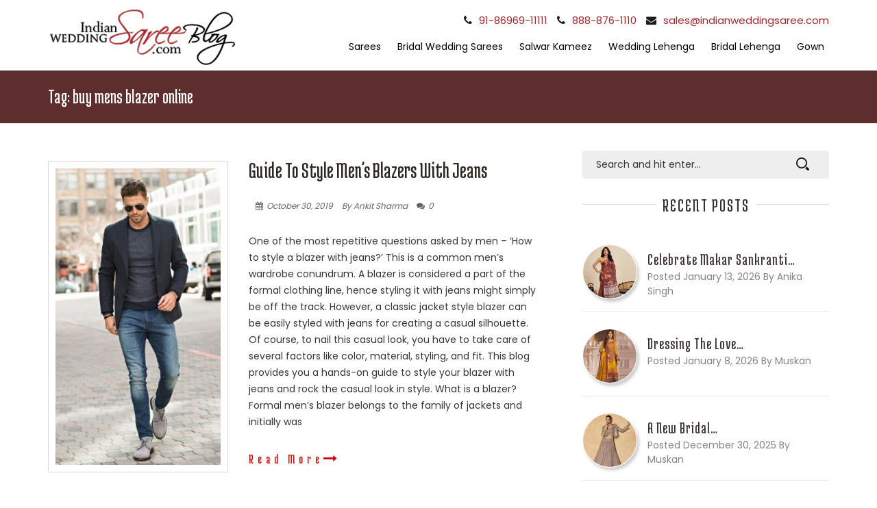

--- FILE ---
content_type: text/html; charset=UTF-8
request_url: https://blog.indianweddingsaree.com/tag/buy-mens-blazer-online
body_size: 24870
content:
<!DOCTYPE html>
<html lang="en-US"
 xmlns:og="http://opengraphprotocol.org/schema/"
 xmlns:fb="http://www.facebook.com/2008/fbml">
<head>
    <meta charset="UTF-8" />
    <link rel="shortcut icon" href="https://blog.indianweddingsaree.com/wp-content/uploads/2019/01/favicon.ico" />
    <meta http-equiv="content-type" content="charset=UTF-8;text/html">
	<meta http-equiv="X-UA-Compatible" content="IE=edge">
	<meta name="viewport" content="width=device-width,initial-scale=1">
	
    
	<!-- This site is optimized with the Yoast SEO plugin v15.5 - https://yoast.com/wordpress/plugins/seo/ -->
	<title>buy mens blazer online Archives | Readiprint Fashions Blog</title>
	<meta name="robots" content="index, follow, max-snippet:-1, max-image-preview:large, max-video-preview:-1" />
	<link rel="canonical" href="https://blog.indianweddingsaree.com/tag/buy-mens-blazer-online" />
	<meta property="og:locale" content="en_US" />
	<meta property="og:type" content="article" />
	<meta property="og:title" content="buy mens blazer online Archives | Readiprint Fashions Blog" />
	<meta property="og:url" content="https://blog.indianweddingsaree.com/tag/buy-mens-blazer-online" />
	<meta property="og:site_name" content="Readiprint Fashions Blog" />
	<meta name="twitter:card" content="summary_large_image" />
	<meta name="twitter:site" content="@SareesIndia" />
	<script type="application/ld+json" class="yoast-schema-graph">{"@context":"https://schema.org","@graph":[{"@type":"Organization","@id":"https://blog.indianweddingsaree.com/#organization","name":"Readiprint Fashions","url":"https://blog.indianweddingsaree.com/","sameAs":["https://www.facebook.com/IndianWeddingSaree","https://www.instagram.com/IndianWeddingSaree/","https://www.youtube.com/indianweddingsaree","https://pinterest.com/indiansarees/","https://twitter.com/SareesIndia"],"logo":{"@type":"ImageObject","@id":"https://blog.indianweddingsaree.com/#logo","inLanguage":"en-US","url":"https://blog.indianweddingsaree.com/wp-content/uploads/2019/01/logo.png","width":326,"height":103,"caption":"Readiprint Fashions"},"image":{"@id":"https://blog.indianweddingsaree.com/#logo"}},{"@type":"WebSite","@id":"https://blog.indianweddingsaree.com/#website","url":"https://blog.indianweddingsaree.com/","name":"Readiprint Fashions Blog","description":"","publisher":{"@id":"https://blog.indianweddingsaree.com/#organization"},"potentialAction":[{"@type":"SearchAction","target":"https://blog.indianweddingsaree.com/?s={search_term_string}","query-input":"required name=search_term_string"}],"inLanguage":"en-US"},{"@type":"CollectionPage","@id":"https://blog.indianweddingsaree.com/tag/buy-mens-blazer-online#webpage","url":"https://blog.indianweddingsaree.com/tag/buy-mens-blazer-online","name":"buy mens blazer online Archives | Readiprint Fashions Blog","isPartOf":{"@id":"https://blog.indianweddingsaree.com/#website"},"breadcrumb":{"@id":"https://blog.indianweddingsaree.com/tag/buy-mens-blazer-online#breadcrumb"},"inLanguage":"en-US","potentialAction":[{"@type":"ReadAction","target":["https://blog.indianweddingsaree.com/tag/buy-mens-blazer-online"]}]},{"@type":"BreadcrumbList","@id":"https://blog.indianweddingsaree.com/tag/buy-mens-blazer-online#breadcrumb","itemListElement":[{"@type":"ListItem","position":1,"item":{"@type":"WebPage","@id":"https://blog.indianweddingsaree.com/","url":"https://blog.indianweddingsaree.com/","name":"Home"}},{"@type":"ListItem","position":2,"item":{"@type":"WebPage","@id":"https://blog.indianweddingsaree.com/tag/buy-mens-blazer-online","url":"https://blog.indianweddingsaree.com/tag/buy-mens-blazer-online","name":"buy mens blazer online"}}]}]}</script>
	<!-- / Yoast SEO plugin. -->


<link rel='dns-prefetch' href='//fonts.googleapis.com' />
<link rel='dns-prefetch' href='//s.w.org' />
<link rel="alternate" type="application/rss+xml" title="Readiprint Fashions Blog &raquo; Feed" href="https://blog.indianweddingsaree.com/feed" />
<link rel="alternate" type="application/rss+xml" title="Readiprint Fashions Blog &raquo; Comments Feed" href="https://blog.indianweddingsaree.com/comments/feed" />
<link rel="alternate" type="application/rss+xml" title="Readiprint Fashions Blog &raquo; buy mens blazer online Tag Feed" href="https://blog.indianweddingsaree.com/tag/buy-mens-blazer-online/feed" />
<!-- This site uses the Google Analytics by ExactMetrics plugin v6.4.0 - Using Analytics tracking - https://www.exactmetrics.com/ -->
<!-- Note: ExactMetrics is not currently configured on this site. The site owner needs to authenticate with Google Analytics in the ExactMetrics settings panel. -->
<!-- No UA code set -->
<!-- / Google Analytics by ExactMetrics -->
		<script type="text/javascript">
			window._wpemojiSettings = {"baseUrl":"https:\/\/s.w.org\/images\/core\/emoji\/13.0.1\/72x72\/","ext":".png","svgUrl":"https:\/\/s.w.org\/images\/core\/emoji\/13.0.1\/svg\/","svgExt":".svg","source":{"concatemoji":"https:\/\/blog.indianweddingsaree.com\/wp-includes\/js\/wp-emoji-release.min.js?ver=5.6"}};
			!function(e,a,t){var r,n,o,i,p=a.createElement("canvas"),s=p.getContext&&p.getContext("2d");function c(e,t){var a=String.fromCharCode;s.clearRect(0,0,p.width,p.height),s.fillText(a.apply(this,e),0,0);var r=p.toDataURL();return s.clearRect(0,0,p.width,p.height),s.fillText(a.apply(this,t),0,0),r===p.toDataURL()}function l(e){if(!s||!s.fillText)return!1;switch(s.textBaseline="top",s.font="600 32px Arial",e){case"flag":return!c([127987,65039,8205,9895,65039],[127987,65039,8203,9895,65039])&&(!c([55356,56826,55356,56819],[55356,56826,8203,55356,56819])&&!c([55356,57332,56128,56423,56128,56418,56128,56421,56128,56430,56128,56423,56128,56447],[55356,57332,8203,56128,56423,8203,56128,56418,8203,56128,56421,8203,56128,56430,8203,56128,56423,8203,56128,56447]));case"emoji":return!c([55357,56424,8205,55356,57212],[55357,56424,8203,55356,57212])}return!1}function d(e){var t=a.createElement("script");t.src=e,t.defer=t.type="text/javascript",a.getElementsByTagName("head")[0].appendChild(t)}for(i=Array("flag","emoji"),t.supports={everything:!0,everythingExceptFlag:!0},o=0;o<i.length;o++)t.supports[i[o]]=l(i[o]),t.supports.everything=t.supports.everything&&t.supports[i[o]],"flag"!==i[o]&&(t.supports.everythingExceptFlag=t.supports.everythingExceptFlag&&t.supports[i[o]]);t.supports.everythingExceptFlag=t.supports.everythingExceptFlag&&!t.supports.flag,t.DOMReady=!1,t.readyCallback=function(){t.DOMReady=!0},t.supports.everything||(n=function(){t.readyCallback()},a.addEventListener?(a.addEventListener("DOMContentLoaded",n,!1),e.addEventListener("load",n,!1)):(e.attachEvent("onload",n),a.attachEvent("onreadystatechange",function(){"complete"===a.readyState&&t.readyCallback()})),(r=t.source||{}).concatemoji?d(r.concatemoji):r.wpemoji&&r.twemoji&&(d(r.twemoji),d(r.wpemoji)))}(window,document,window._wpemojiSettings);
		</script>
		<style type="text/css">
img.wp-smiley,
img.emoji {
	display: inline !important;
	border: none !important;
	box-shadow: none !important;
	height: 1em !important;
	width: 1em !important;
	margin: 0 .07em !important;
	vertical-align: -0.1em !important;
	background: none !important;
	padding: 0 !important;
}
</style>
	<link rel='stylesheet' id='wp-block-library-css'  href='https://blog.indianweddingsaree.com/wp-includes/css/dist/block-library/style.min.css?ver=5.6' type='text/css' media='all' />
<link rel='stylesheet' id='gm-delete-comments-css'  href='https://blog.indianweddingsaree.com/wp-content/plugins/delete-comments/public/css/gm-delete-comments-public.css?ver=1.0.0' type='text/css' media='all' />
<link rel='stylesheet' id='ez-toc-css'  href='https://blog.indianweddingsaree.com/wp-content/plugins/easy-table-of-contents/assets/css/screen.min.css?ver=2.0.61' type='text/css' media='all' />
<style id='ez-toc-inline-css' type='text/css'>
div#ez-toc-container .ez-toc-title {font-size: 120%;}div#ez-toc-container .ez-toc-title {font-weight: 500;}div#ez-toc-container ul li {font-size: 95%;}div#ez-toc-container nav ul ul li {font-size: 90%;}
.ez-toc-container-direction {direction: ltr;}.ez-toc-counter ul{counter-reset: item ;}.ez-toc-counter nav ul li a::before {content: counters(item, ".", decimal) ". ";display: inline-block;counter-increment: item;flex-grow: 0;flex-shrink: 0;margin-right: .2em; float: left; }.ez-toc-widget-direction {direction: ltr;}.ez-toc-widget-container ul{counter-reset: item ;}.ez-toc-widget-container nav ul li a::before {content: counters(item, ".", decimal) ". ";display: inline-block;counter-increment: item;flex-grow: 0;flex-shrink: 0;margin-right: .2em; float: left; }
</style>
<link rel='stylesheet' id='exactmetrics-popular-posts-style-css'  href='https://blog.indianweddingsaree.com/wp-content/plugins/google-analytics-dashboard-for-wp/assets/css/frontend.min.css?ver=6.4.0' type='text/css' media='all' />
<link rel='stylesheet' id='main-style-css-css'  href='https://blog.indianweddingsaree.com/wp-content/themes/iwc/style.css?ver=5.6' type='text/css' media='all' />
<link rel='stylesheet' id='bootstrap-css-css'  href='https://blog.indianweddingsaree.com/wp-content/themes/iwc/css/bootstrap.min.css?ver=5.6' type='text/css' media='all' />
<link rel='stylesheet' id='custom-css-css'  href='https://blog.indianweddingsaree.com/wp-content/themes/iwc/css/custom.css?ver=5.6' type='text/css' media='all' />
<link rel='stylesheet' id='font-awesome-css-css'  href='https://blog.indianweddingsaree.com/wp-content/themes/iwc/css/font-awesome.css?ver=5.6' type='text/css' media='all' />
<link rel='stylesheet' id='stylesheet-online-css-css'  href='https://fonts.googleapis.com/css?family=Poppins%3A100%2C200%2C300%2C400%2C500%2C600%2C700%2C800%2C900&#038;ver=5.6' type='text/css' media='all' />
<link rel='stylesheet' id='stylesheet2-online-css-css'  href='https://fonts.googleapis.com/css?family=Medula+One&#038;ver=5.6' type='text/css' media='all' />
<script type='text/javascript' src='https://blog.indianweddingsaree.com/wp-includes/js/jquery/jquery.min.js?ver=3.5.1' id='jquery-core-js'></script>
<script type='text/javascript' src='https://blog.indianweddingsaree.com/wp-includes/js/jquery/jquery-migrate.min.js?ver=3.3.2' id='jquery-migrate-js'></script>
<script type='text/javascript' src='https://blog.indianweddingsaree.com/wp-content/plugins/delete-comments/public/js/gm-delete-comments-public.js?ver=1.0.0' id='gm-delete-comments-js'></script>
<link rel="https://api.w.org/" href="https://blog.indianweddingsaree.com/wp-json/" /><link rel="alternate" type="application/json" href="https://blog.indianweddingsaree.com/wp-json/wp/v2/tags/1158" /><link rel="EditURI" type="application/rsd+xml" title="RSD" href="https://blog.indianweddingsaree.com/xmlrpc.php?rsd" />
<link rel="wlwmanifest" type="application/wlwmanifest+xml" href="https://blog.indianweddingsaree.com/wp-includes/wlwmanifest.xml" /> 
<meta name="generator" content="WordPress 5.6" />
<meta property="og:site_name" content="Readiprint Fashions Blog" />
<meta property="og:type" content="article" />
<!-- This site is powered by Tweet, Like, Plusone and Share Plugin - http://techxt.com/tweet-like-google-1-and-share-plugin-wordpress/ -->
		<meta property="og:type" content="article" />
		<meta property="og:title" content="Readiprint Fashions Blog" />
		<meta property="og:url" content="https://blog.indianweddingsaree.com" />
		<meta property="og:description" content="" />
		<meta property="og:site_name" content="Readiprint Fashions Blog" />
		<!--[if lt IE 9]>
	  <script src="//html5shim.googlecode.com/svn/trunk/html5.js"></script>
	<![endif]-->
			<style type="text/css">div.socialicons{float:left;display:block;margin-right: 10px;line-height: 1;padding-bottom:10px;}div.socialiconsv{line-height: 1;}div.socialiconsv p{line-height: 1;display:none;}div.socialicons p{margin-bottom: 0px !important;margin-top: 0px !important;padding-bottom: 0px !important;padding-top: 0px !important;}div.social4iv{background: none repeat scroll 0 0 #FFFFFF;border: 1px solid #aaa;border-radius: 3px 3px 3px 3px;box-shadow: 3px 3px 3px #DDDDDD;padding: 3px;position: fixed;text-align: center;top: 55px;width: 76px;display:none;}div.socialiconsv{padding-bottom: 5px;}</style>
<script type="text/javascript" src="https://platform.twitter.com/widgets.js"></script><script async defer crossorigin="anonymous" src="//connect.facebook.net/en_US/sdk.js#xfbml=1&version=v4.0"></script><script type="text/javascript" src="https://apis.google.com/js/plusone.js"></script><script type="text/javascript" src="https://platform.linkedin.com/in.js"></script>	
<!-- Global site tag (gtag.js) - Google Analytics -->
<script async src="https://www.googletagmanager.com/gtag/js?id=UA-4903872-9"></script>
<script>
  window.dataLayer = window.dataLayer || [];
  function gtag(){dataLayer.push(arguments);}
  gtag('js', new Date());

  gtag('config', 'UA-4903872-9');
</script>
	
	
	
	
	</head> 
<body data-rsssl=1 class="archive tag tag-buy-mens-blazer-online tag-1158 sp-easy-accordion-enabled">

	<!-- Top Header Bar inner-header -->

<!-- Header -->
<header class="header">
  <div class="container">
    <div class="row">
      <!-- Logo Tab -->
      <div class="col-sm-4 logo-tab">
	   <a href="https://blog.indianweddingsaree.com"><img src="https://blog.indianweddingsaree.com/wp-content/uploads/2019/01/logo-2.png" alt="logo" class="img-responsive"></a>	  </div>
      <!-- Navigation Tab -->
      <div class="col-sm-8 navigation-tab">
        <ul class="list-unstyled inline-ul info-list table_col">
			 	 	 	 <li><i class="fa fa-phone"></i> <a href="tel:91-86969-11111">91-86969-11111</a></li>
		 		  	 	 	 <li><i class="fa fa-phone"></i> <a href="tel:888-876-1110">888-876-1110</a></li>
		 		   	 	 	 <li><i class="fa fa-envelope"></i> <a href="mailto:sales@indianweddingsaree.com">sales@indianweddingsaree.com</a></li>
               </ul>
        <!-- Navbar -->
        <nav class="navbar navbar-default inline">
          <!-- Navbar Header -->
          <div class="navbar-header">
            <button class="navbar-toggle" data-toggle="collapse" data-target="#Navigation"> <span class="icon-bar"></span> <span class="icon-bar"></span> <span class="icon-bar"></span> </button>
          </div>
          <!-- Navbar Collapse -->
          <div class="collapse navbar-collapse" id="Navigation">
		  <ul id="menu-header-menu" class="nav navbar-nav"><li id="menu-item-2040" class="menu-item menu-item-type-custom menu-item-object-custom menu-item-2040"><a title="Sarees" target="_blank" href="https://www.indianweddingsaree.com/sarees">Sarees</a></li>
<li id="menu-item-2044" class="menu-item menu-item-type-custom menu-item-object-custom menu-item-2044"><a title="Bridal Wedding Sarees" target="_blank" href="https://www.indianweddingsaree.com/sarees/bridal">Bridal Wedding Sarees</a></li>
<li id="menu-item-2041" class="menu-item menu-item-type-custom menu-item-object-custom menu-item-2041"><a title="Salwar Kameez" target="_blank" href="https://www.indianweddingsaree.com/salwar-suits">Salwar Kameez</a></li>
<li id="menu-item-2042" class="menu-item menu-item-type-custom menu-item-object-custom menu-item-2042"><a title="Wedding Lehenga" target="_blank" href="https://www.indianweddingsaree.com/lehenga">Wedding Lehenga</a></li>
<li id="menu-item-2045" class="menu-item menu-item-type-custom menu-item-object-custom menu-item-2045"><a title="Bridal Lehenga" target="_blank" href="https://www.indianweddingsaree.com/lehenga/bridal">Bridal Lehenga</a></li>
<li id="menu-item-2043" class="menu-item menu-item-type-custom menu-item-object-custom menu-item-2043"><a title="Gown" target="_blank" href="https://www.indianweddingsaree.com/gown">Gown</a></li>
</ul>           <!-- <ul class="nav navbar-nav">
              <li class="active"><a href="index.html">Wedding Cards</a></li>
              <li class="dropdown"> <a href="#" data-toggle="dropdown">Scroll Invitations</a>
                <ul class="dropdown-menu">
                  <li><a href="about.html">Scroll Invitations</a></li>
                  <li><a href="#">Wedding Cards-1</a></li>
                  <li><a href="#">Wedding Cards - 1</a></li>
                  <li><a href="#">Wedding Cards - 1</a></li>
                </ul>
              </li>
              <li class="dropdown"> <a href="#" data-toggle="dropdown">Theme Cards</a>
                <ul class="dropdown-menu">
                  <li><a href="#">Wedding Cards - 1</a></li>
                  <li><a href="#">Wedding Cards - 2</a></li>
                  <li><a href="#">Wedding Cards - 3</a></li>
                  <li><a href="#">Wedding Cardse - 4</a></li>
                </ul>
              </li>
              <li><a href="our-work.html">Special Occasion</a></li>
              <li><a href="contact.html">New Arrivals</a></li>
            </ul>-->
          </div>
        </nav>
        <!-- ./Navbar -->
      </div>
      <!-- ./Navigation Tab -->
    </div>
  </div>
</header>
<!-- ./Header -->

<!-- Banner section -->
<section id="banner-inner">
  <div class="container">
	<h1 class="page-title">Tag: <span>buy mens blazer online</span></h1>  </div>
</section>

<!-- Content Section -->
<div class="blog-post">
  <div class="container">
    <div class="row">
      <div class="blog-post-inr">
        <div class="col-md-8">
          <div class="left-post">
						
            <div class="blog-list">
              <div class="post-img"> <img src="https://blog.indianweddingsaree.com/wp-content/uploads/2019/10/Blazer-online-for-mens.jpg"> </div>
              <div class="list-content">
                <div class="post-header">
                  <h2 class="post-title"> <a href="https://blog.indianweddingsaree.com/guide-to-style-mens-blazers-with-jeans" rel="bookmark" title="The Importance of Indian Wedding Cards">Guide To Style Men&#8217;s Blazers With Jeans</a></h2>
                  <p class="post-date"><span> <a href="javascript:void(0)"> <i class="fa fa-calendar"></i>October 30, 2019</a> <a href="javascript:void(0)">By Ankit Sharma</a> <a href="#"><i class="fa fa-comments"></i>0</a></span></p>
                                    
			   </div>
                <div class="post-body">
                  <p>One of the most repetitive questions asked by men – ‘How to style a blazer with jeans?’ This is a common men’s wardrobe conundrum. A blazer is considered a part of the formal clothing line, hence styling it with jeans might simply be off the track. However, a classic jacket style blazer can be easily styled with jeans for creating a casual silhouette. Of course, to nail this casual look, you have to take care of several factors like color, material, styling, and fit. This blog provides you a hands-on guide to style your blazer with jeans and rock the casual look in style. What is a blazer? Formal men’s blazer belongs to the family of jackets and initially was</p>
<div class=" post-footer">
<p> <a class="read-more" href="https://blog.indianweddingsaree.com/guide-to-style-mens-blazers-with-jeans">Read More<i aria-hidden="true" class="__btn-icon fa fa-long-arrow-right"></i></a></p>
</div>
				  </div>
               
              </div>
            </div>
			<div class="pagination"></div>		
	   
	 	 
            
            
          </div>
        </div>
        <div class="col-md-4">
          <div class="right-post">
		             <div class="search">
              <form method="get" action="https://blog.indianweddingsaree.com/" class="search">
                <input type="text" onblur="if(this.value=='')this.value='Search and hit enter...';" onfocus="if(this.value=='Search and hit enter...')this.value='';" value="Search and hit enter..." name="s" class="widget-search">
                <input id="search-btn" class="search-desktop" type="submit" value=" ">
				
              </form>
            </div>
			
            <div class="post-colam">
              <h4 class="widget-title clearfix"><span>RECENT POSTS</span></h4>
			  				
              <div class="item">
                <div class="item-img"> <img src="https://images.indianweddingsaree.com/product-image/2025851/1.jpg"> </div>
                <div class="item-content">
                  <h3 class="item-title"> <a href="https://blog.indianweddingsaree.com/celebrate-makar-sankranti-in-style-with-stunning-saree-looks" rel="bookmark">Celebrate Makar Sankranti&hellip;</a> </h3>
                  <span class="item-meta">Posted January 13, 2026 By Anika Singh</span> </div>
              </div>
             				
              <div class="item">
                <div class="item-img"> <img src="https://images.indianweddingsaree.com/product-image/1942856/1.jpg"> </div>
                <div class="item-content">
                  <h3 class="item-title"> <a href="https://blog.indianweddingsaree.com/dressing-the-love-story-stunning-outfit-ideas-for-pre-wedding-shoots" rel="bookmark">Dressing The Love&hellip;</a> </h3>
                  <span class="item-meta">Posted January 8, 2026 By Muskan</span> </div>
              </div>
             				
              <div class="item">
                <div class="item-img"> <img src="https://images.indianweddingsaree.com/product-image/1995996/1.jpg"> </div>
                <div class="item-content">
                  <h3 class="item-title"> <a href="https://blog.indianweddingsaree.com/a-new-bridal-statement-lehenga-styling-without-the-dupatta" rel="bookmark">A New Bridal&hellip;</a> </h3>
                  <span class="item-meta">Posted December 30, 2025 By Muskan</span> </div>
              </div>
             				
              <div class="item">
                <div class="item-img"> <img src="https://images.indianweddingsaree.com/images/1921747.jpg"> </div>
                <div class="item-content">
                  <h3 class="item-title"> <a href="https://blog.indianweddingsaree.com/from-bandhgalas-to-velvet-stoles-mens-ethnic-wedding-wear-that-never-goes-out-of-style" rel="bookmark">From Bandhgalas to&hellip;</a> </h3>
                  <span class="item-meta">Posted December 25, 2025 By Ankit Sharma</span> </div>
              </div>
             	   
	 	               
            
			  
			  
            </div>
            
        <div class="post-colam">
              <h4 class="widget-title clearfix"><span>CATEGORIES</span></h4>
			  
			   <ul class="category-list"><li><a href="https://blog.indianweddingsaree.com/category/accessories" rel="bookmark">Accessories</a></li><li><a href="https://blog.indianweddingsaree.com/category/celebrity-style" rel="bookmark">Celebrity Style</a></li><li><a href="https://blog.indianweddingsaree.com/category/how-to" rel="bookmark">How To</a></li><li><a href="https://blog.indianweddingsaree.com/category/indian-wedding-saree" rel="bookmark">Indian Wedding Sarees</a></li><li><a href="https://blog.indianweddingsaree.com/category/womens-wear/indo-western" rel="bookmark">Indo Western</a></li><li><a href="https://blog.indianweddingsaree.com/category/kids-wear" rel="bookmark">Kids wear</a></li><li><a href="https://blog.indianweddingsaree.com/category/lehengas" rel="bookmark">Lehengas</a></li><li><a href="https://blog.indianweddingsaree.com/category/mens-wear" rel="bookmark">Mens Wear</a></li><li><a href="https://blog.indianweddingsaree.com/category/occasions" rel="bookmark">Occasions</a></li><li><a href="https://blog.indianweddingsaree.com/category/salwar-kameez" rel="bookmark">Salwar Kameez</a></li><li><a href="https://blog.indianweddingsaree.com/category/sarees" rel="bookmark">Sarees</a></li><li><a href="https://blog.indianweddingsaree.com/category/top-fashion-bloggers-interview" rel="bookmark">Top Fashion Bloggers Interview</a></li><li><a href="https://blog.indianweddingsaree.com/category/tunics" rel="bookmark">Tunics</a></li><li><a href="https://blog.indianweddingsaree.com/category/womens-wear" rel="bookmark">Womens Wear</a></li>  </ul>			
	 	  	 
			
            </div>
			
			<div id="fb-root"></div>
<script>(function(d, s, id) {
  var js, fjs = d.getElementsByTagName(s)[0];
  if (d.getElementById(id)) return;
  js = d.createElement(s); js.id = id;
  js.src = 'https://connect.facebook.net/en_GB/sdk.js#xfbml=1&version=v2.12';
  fjs.parentNode.insertBefore(js, fjs);
}(document, 'script', 'facebook-jssdk'));</script>
            <div class="post-colam">
              <h4 class="widget-title clearfix"><span>FIND US ON FACEBOOK</span></h4>
              <div class="fb-post"> 
			  <div class="fb-page" data-href="https://www.facebook.com/IndianWeddingSaree" data-tabs="timeline" data-small-header="false" data-adapt-container-width="true" data-hide-cover="false" data-show-facepile="true"><blockquote cite="https://www.facebook.com/IndianWeddingSaree" class="fb-xfbml-parse-ignore"><a href="https://www.facebook.com/IndianWeddingSaree">IndianWeddingSaree.com</a></blockquote></div>
			</div>
            <div class="post-colam">
              <h4 class="widget-title clearfix"><span>TAGS</span></h4>
				  <ul class="tags"><li><a class="btn" href="https://blog.indianweddingsaree.com/tag/2013-fashion">2013 fashion</a></li><li><a class="btn" href="https://blog.indianweddingsaree.com/tag/2013-winter-fashion">2013 winter fashion</a></li><li><a class="btn" href="https://blog.indianweddingsaree.com/tag/2013-14-fashion">2013-14 fashion</a></li><li><a class="btn" href="https://blog.indianweddingsaree.com/tag/21st-century-woman">21st century woman</a></li><li><a class="btn" href="https://blog.indianweddingsaree.com/tag/60s-fashion">60s fashion</a></li><li><a class="btn" href="https://blog.indianweddingsaree.com/tag/70s-fashion">70s fashion</a></li><li><a class="btn" href="https://blog.indianweddingsaree.com/tag/90s-bridal-lehenga">90&#039;s Bridal Lehenga</a></li><li><a class="btn" href="https://blog.indianweddingsaree.com/tag/90s-fashion">90s fashion</a></li><li><a class="btn" href="https://blog.indianweddingsaree.com/tag/a-girls-story">a girl's story</a></li><li><a class="btn" href="https://blog.indianweddingsaree.com/tag/abc-of-fashion">abc of fashion</a></li><li><a class="btn" href="https://blog.indianweddingsaree.com/tag/abc-of-winter-fashion">ABC OF WINTER FASHION</a></li><li><a class="btn" href="https://blog.indianweddingsaree.com/tag/abraham-thakore">Abraham &amp; Thakore</a></li><li><a class="btn" href="https://blog.indianweddingsaree.com/tag/abstract-prints">abstract prints</a></li><li><a class="btn" href="https://blog.indianweddingsaree.com/tag/adarsh-gill-ibfw-2013">adarsh gill ibfw 2013</a></li><li><a class="btn" href="https://blog.indianweddingsaree.com/tag/aishwarya-rai-bachchan">aishwarya rai bachchan</a></li><li><a class="btn" href="https://blog.indianweddingsaree.com/tag/alia-bhatt">Alia Bhatt</a></li><li><a class="btn" href="https://blog.indianweddingsaree.com/tag/alpana-neeraj">alpana neeraj</a></li><li><a class="btn" href="https://blog.indianweddingsaree.com/tag/alphabet-fashion">alphabet fashion</a></li><li><a class="btn" href="https://blog.indianweddingsaree.com/tag/alphabetical-fashion">alphabetical fashion</a></li><li><a class="btn" href="https://blog.indianweddingsaree.com/tag/amul-girl">amul girl</a></li><li><a class="btn" href="https://blog.indianweddingsaree.com/tag/amyra-dastur">amyra dastur</a></li><li><a class="btn" href="https://blog.indianweddingsaree.com/tag/anamika-khanna">anamika khanna</a></li><li><a class="btn" href="https://blog.indianweddingsaree.com/tag/anand-bhushan">anand bhushan</a></li><li><a class="btn" href="https://blog.indianweddingsaree.com/tag/anarkali">anarkali</a></li><li><a class="btn" href="https://blog.indianweddingsaree.com/tag/anarkali-kurti">anarkali kurti</a></li><li><a class="btn" href="https://blog.indianweddingsaree.com/tag/anarkali-salwar">Anarkali Salwar</a></li><li><a class="btn" href="https://blog.indianweddingsaree.com/tag/anarkali-salwar-kameez">Anarkali Salwar Kameez</a></li><li><a class="btn" href="https://blog.indianweddingsaree.com/tag/anarkali-salwar-kameez-online">Anarkali Salwar kameez Online</a></li><li><a class="btn" href="https://blog.indianweddingsaree.com/tag/anarkali-salwar-suit">Anarkali salwar suit</a></li><li><a class="btn" href="https://blog.indianweddingsaree.com/tag/anarkali-salwar-suits">Anarkali Salwar Suits</a></li><li><a class="btn" href="https://blog.indianweddingsaree.com/tag/anarkali-suits">Anarkali Suits</a></li><li><a class="btn" href="https://blog.indianweddingsaree.com/tag/angel-m-style">Angel M Style</a></li><li><a class="btn" href="https://blog.indianweddingsaree.com/tag/anil-kapoor">anil kapoor</a></li><li><a class="btn" href="https://blog.indianweddingsaree.com/tag/animal-graphic">animal graphic</a></li><li><a class="btn" href="https://blog.indianweddingsaree.com/tag/animal-print">animal print</a></li><li><a class="btn" href="https://blog.indianweddingsaree.com/tag/animal-prints">animal prints</a></li><li><a class="btn" href="https://blog.indianweddingsaree.com/tag/animated-rakhi">animated rakhi</a></li><li><a class="btn" href="https://blog.indianweddingsaree.com/tag/anita-dongre">anita dongre</a></li><li><a class="btn" href="https://blog.indianweddingsaree.com/tag/anjali-dixit">Anjali Dixit</a></li><li><a class="btn" href="https://blog.indianweddingsaree.com/tag/anju-modi">anju modi</a></li><li><a class="btn" href="https://blog.indianweddingsaree.com/tag/anthracite-color">Anthracite color</a></li><li><a class="btn" href="https://blog.indianweddingsaree.com/tag/anupama-dayal">Anupama Dayal</a></li><li><a class="btn" href="https://blog.indianweddingsaree.com/tag/anuradha-mohan">Anuradha Mohan</a></li><li><a class="btn" href="https://blog.indianweddingsaree.com/tag/anushka-sharma">Anushka Sharma</a></li><li><a class="btn" href="https://blog.indianweddingsaree.com/tag/applications">applications</a></li><li><a class="btn" href="https://blog.indianweddingsaree.com/tag/applique">applique</a></li><li><a class="btn" href="https://blog.indianweddingsaree.com/tag/appliques">appliques</a></li><li><a class="btn" href="https://blog.indianweddingsaree.com/tag/archana-kochhar">Archana Kochhar</a></li><li><a class="btn" href="https://blog.indianweddingsaree.com/tag/arjun-saluja">arjun saluja</a></li><li><a class="btn" href="https://blog.indianweddingsaree.com/tag/arpan-vohra">arpan vohra</a></li><li><a class="btn" href="https://blog.indianweddingsaree.com/tag/arpita-mehta">arpita mehta</a></li><li><a class="btn" href="https://blog.indianweddingsaree.com/tag/arrows-prints">Arrows prints</a></li><li><a class="btn" href="https://blog.indianweddingsaree.com/tag/art-deco-jewelry">art deco jewelry</a></li><li><a class="btn" href="https://blog.indianweddingsaree.com/tag/ashdeen-lilowala">Ashdeen Lilowala</a></li><li><a class="btn" href="https://blog.indianweddingsaree.com/tag/ashima-leena">ashima leena</a></li><li><a class="btn" href="https://blog.indianweddingsaree.com/tag/ashima-leena-ibfw-2013">ashima leena ibfw 2013</a></li><li><a class="btn" href="https://blog.indianweddingsaree.com/tag/astha-jain">Astha Jain</a></li><li><a class="btn" href="https://blog.indianweddingsaree.com/tag/asymmetric-anarkali">asymmetric anarkali</a></li><li><a class="btn" href="https://blog.indianweddingsaree.com/tag/autumn-winter-2013">autumn winter 2013</a></li><li><a class="btn" href="https://blog.indianweddingsaree.com/tag/autumn-winter-2013-14">autumn winter 2013-14</a></li><li><a class="btn" href="https://blog.indianweddingsaree.com/tag/aztec-and-navajo-type-motifs">Aztec and Navajo type motifs</a></li><li><a class="btn" href="https://blog.indianweddingsaree.com/tag/bahadur-shah-of-gujarat">Bahadur Shah of Gujarat</a></li><li><a class="btn" href="https://blog.indianweddingsaree.com/tag/banarasi-dupattas">Banarasi Dupattas</a></li><li><a class="btn" href="https://blog.indianweddingsaree.com/tag/banarasi-saree">Banarasi Saree</a></li><li><a class="btn" href="https://blog.indianweddingsaree.com/tag/banarasi-silk-lehenga">Banarasi silk lehenga</a></li><li><a class="btn" href="https://blog.indianweddingsaree.com/tag/banarasi-silk-saree">Banarasi Silk Saree</a></li><li><a class="btn" href="https://blog.indianweddingsaree.com/tag/banarasi-silk-sarees-online">Banarasi Silk Sarees Online</a></li><li><a class="btn" href="https://blog.indianweddingsaree.com/tag/bandhani-lehenga-choli">bandhani lehenga choli</a></li><li><a class="btn" href="https://blog.indianweddingsaree.com/tag/bandhani-saree">bandhani saree</a></li><li><a class="btn" href="https://blog.indianweddingsaree.com/tag/bandhani-sarees">bandhani sarees</a></li><li><a class="btn" href="https://blog.indianweddingsaree.com/tag/bandhani-sari">bandhani sari</a></li><li><a class="btn" href="https://blog.indianweddingsaree.com/tag/bandhej-saree">Bandhej Saree</a></li><li><a class="btn" href="https://blog.indianweddingsaree.com/tag/bandhej-sarees">Bandhej Sarees</a></li><li><a class="btn" href="https://blog.indianweddingsaree.com/tag/bandhgala-suits-for-men">bandhgala suits for men</a></li><li><a class="btn" href="https://blog.indianweddingsaree.com/tag/bandhgalas">bandhgalas</a></li><li><a class="btn" href="https://blog.indianweddingsaree.com/tag/bandhni-silk-saree">Bandhni Silk Saree</a></li><li><a class="btn" href="https://blog.indianweddingsaree.com/tag/baroque">Baroque</a></li><li><a class="btn" href="https://blog.indianweddingsaree.com/tag/basket-mirror-motifs">Basket &amp; Mirror Motifs</a></li><li><a class="btn" href="https://blog.indianweddingsaree.com/tag/beaches">Beaches</a></li><li><a class="btn" href="https://blog.indianweddingsaree.com/tag/beachwear">beachwear</a></li><li><a class="btn" href="https://blog.indianweddingsaree.com/tag/beads-jewelry">beads jewelry</a></li><li><a class="btn" href="https://blog.indianweddingsaree.com/tag/bengali-bridal-saree">Bengali Bridal Saree</a></li><li><a class="btn" href="https://blog.indianweddingsaree.com/tag/bengali-saree">bengali saree</a></li><li><a class="btn" href="https://blog.indianweddingsaree.com/tag/bengali-saree-draping-style">bengali saree draping style</a></li><li><a class="btn" href="https://blog.indianweddingsaree.com/tag/bengali-saree-online">bengali saree online</a></li><li><a class="btn" href="https://blog.indianweddingsaree.com/tag/bengali-sarees">Bengali Sarees</a></li><li><a class="btn" href="https://blog.indianweddingsaree.com/tag/beon-saree">beon saree</a></li><li><a class="btn" href="https://blog.indianweddingsaree.com/tag/bhairavi-jaikishen">Bhairavi Jaikishen</a></li><li><a class="btn" href="https://blog.indianweddingsaree.com/tag/bhumi-pednekar">Bhumi Pednekar</a></li><li><a class="btn" href="https://blog.indianweddingsaree.com/tag/big-floral-trend">big floral trend</a></li><li><a class="btn" href="https://blog.indianweddingsaree.com/tag/big-hair-loud-mouth">Big Hair Loud Mouth</a></li><li><a class="btn" href="https://blog.indianweddingsaree.com/tag/bindu">Bindu</a></li><li><a class="btn" href="https://blog.indianweddingsaree.com/tag/black">black</a></li><li><a class="btn" href="https://blog.indianweddingsaree.com/tag/black-and-white">black and white</a></li><li><a class="btn" href="https://blog.indianweddingsaree.com/tag/black-lehenga-choli">Black Lehenga Choli</a></li><li><a class="btn" href="https://blog.indianweddingsaree.com/tag/black-movie">black movie</a></li><li><a class="btn" href="https://blog.indianweddingsaree.com/tag/blah-and-more">Blah And More</a></li><li><a class="btn" href="https://blog.indianweddingsaree.com/tag/blitz-spirit">Blitz Spirit</a></li><li><a class="btn" href="https://blog.indianweddingsaree.com/tag/blog">blog</a></li><li><a class="btn" href="https://blog.indianweddingsaree.com/tag/blog-of-fashion-tips">blog of fashion tips</a></li><li><a class="btn" href="https://blog.indianweddingsaree.com/tag/blog-of-runaway-bride">blog of runaway bride</a></li><li><a class="btn" href="https://blog.indianweddingsaree.com/tag/blog-on-memories">blog on memories</a></li><li><a class="btn" href="https://blog.indianweddingsaree.com/tag/blouse-online">blouse online</a></li><li><a class="btn" href="https://blog.indianweddingsaree.com/tag/blouse-stitching">Blouse Stitching</a></li><li><a class="btn" href="https://blog.indianweddingsaree.com/tag/blouse-styles">blouse styles</a></li><li><a class="btn" href="https://blog.indianweddingsaree.com/tag/blue">blue</a></li><li><a class="btn" href="https://blog.indianweddingsaree.com/tag/bodice">bodice</a></li><li><a class="btn" href="https://blog.indianweddingsaree.com/tag/bold-color-saree">bold color saree</a></li><li><a class="btn" href="https://blog.indianweddingsaree.com/tag/bold-prints">bold prints</a></li><li><a class="btn" href="https://blog.indianweddingsaree.com/tag/bollywood">bollywood</a></li><li><a class="btn" href="https://blog.indianweddingsaree.com/tag/bollywood-designer-lehenga">Bollywood Designer Lehenga</a></li><li><a class="btn" href="https://blog.indianweddingsaree.com/tag/bollywood-designer-saree">Bollywood Designer Saree</a></li><li><a class="btn" href="https://blog.indianweddingsaree.com/tag/bollywood-designer-sarees">Bollywood designer Sarees</a></li><li><a class="btn" href="https://blog.indianweddingsaree.com/tag/bollywood-lehenga">Bollywood Lehenga</a></li><li><a class="btn" href="https://blog.indianweddingsaree.com/tag/bollywood-movie">bollywood movie</a></li><li><a class="btn" href="https://blog.indianweddingsaree.com/tag/bollywood-movies">bollywood movies</a></li><li><a class="btn" href="https://blog.indianweddingsaree.com/tag/bollywood-printed-saree">Bollywood Printed Saree</a></li><li><a class="btn" href="https://blog.indianweddingsaree.com/tag/bollywood-replica-lehengas">Bollywood replica lehengas</a></li><li><a class="btn" href="https://blog.indianweddingsaree.com/tag/bollywood-saree">bollywood saree</a></li><li><a class="btn" href="https://blog.indianweddingsaree.com/tag/bollywood-sarees">Bollywood Sarees</a></li><li><a class="btn" href="https://blog.indianweddingsaree.com/tag/bollywood-sarees-online">bollywood sarees online</a></li><li><a class="btn" href="https://blog.indianweddingsaree.com/tag/bollywood-wedding-saree">Bollywood Wedding Saree</a></li><li><a class="btn" href="https://blog.indianweddingsaree.com/tag/bolyywood">Bolyywood</a></li><li><a class="btn" href="https://blog.indianweddingsaree.com/tag/border-sarees">border sarees</a></li><li><a class="btn" href="https://blog.indianweddingsaree.com/tag/borla-maang-tikka">Borla Maang Tikka</a></li><li><a class="btn" href="https://blog.indianweddingsaree.com/tag/boudoir">boudoir</a></li><li><a class="btn" href="https://blog.indianweddingsaree.com/tag/branded-printed-sarees">branded printed sarees</a></li><li><a class="btn" href="https://blog.indianweddingsaree.com/tag/bridal-banarasi-lehenga">Bridal Banarasi Lehenga</a></li><li><a class="btn" href="https://blog.indianweddingsaree.com/tag/bridal-bandhej-saree">Bridal Bandhej Saree</a></li><li><a class="btn" href="https://blog.indianweddingsaree.com/tag/bridal-bengali-sarees">bridal bengali sarees</a></li><li><a class="btn" href="https://blog.indianweddingsaree.com/tag/bridal-clutches">Bridal Clutches</a></li><li><a class="btn" href="https://blog.indianweddingsaree.com/tag/bridal-collection">bridal collection</a></li><li><a class="btn" href="https://blog.indianweddingsaree.com/tag/bridal-designer-saree">Bridal Designer Saree</a></li><li><a class="btn" href="https://blog.indianweddingsaree.com/tag/bridal-handbag">bridal handbag</a></li><li><a class="btn" href="https://blog.indianweddingsaree.com/tag/bridal-lehenga">Bridal Lehenga</a></li><li><a class="btn" href="https://blog.indianweddingsaree.com/tag/bridal-lehenga-choli">Bridal Lehenga Choli</a></li><li><a class="btn" href="https://blog.indianweddingsaree.com/tag/bridal-lehenga-collection">bridal Lehenga collection</a></li><li><a class="btn" href="https://blog.indianweddingsaree.com/tag/bridal-lehenga-online">Bridal Lehenga Online</a></li><li><a class="btn" href="https://blog.indianweddingsaree.com/tag/bridal-lehenga-saree">bridal lehenga saree</a></li><li><a class="btn" href="https://blog.indianweddingsaree.com/tag/bridal-lehengas">Bridal Lehengas</a></li><li><a class="btn" href="https://blog.indianweddingsaree.com/tag/bridal-net-lehenga-online">Bridal Net Lehenga Online</a></li><li><a class="btn" href="https://blog.indianweddingsaree.com/tag/bridal-outfits">Bridal Outfits</a></li><li><a class="btn" href="https://blog.indianweddingsaree.com/tag/bridal-party-wear-sarees">bridal party wear sarees</a></li><li><a class="btn" href="https://blog.indianweddingsaree.com/tag/bridal-salwar-suits">bridal salwar suits</a></li><li><a class="btn" href="https://blog.indianweddingsaree.com/tag/bridal-saree">bridal saree</a></li><li><a class="btn" href="https://blog.indianweddingsaree.com/tag/bridal-sarees">Bridal Sarees</a></li><li><a class="btn" href="https://blog.indianweddingsaree.com/tag/bridal-sarees-india">bridal sarees india</a></li><li><a class="btn" href="https://blog.indianweddingsaree.com/tag/bridal-sarees-online">bridal sarees online</a></li><li><a class="btn" href="https://blog.indianweddingsaree.com/tag/bridal-sari">bridal sari</a></li><li><a class="btn" href="https://blog.indianweddingsaree.com/tag/bridal-silk-lehengas">Bridal Silk Lehengas</a></li><li><a class="btn" href="https://blog.indianweddingsaree.com/tag/bridal-silk-sarees">Bridal Silk Sarees</a></li><li><a class="btn" href="https://blog.indianweddingsaree.com/tag/bridal-south-indian-sarees">Bridal South Indian Sarees</a></li><li><a class="btn" href="https://blog.indianweddingsaree.com/tag/bridal-style-salwar-kameez">Bridal Style Salwar Kameez</a></li><li><a class="btn" href="https://blog.indianweddingsaree.com/tag/bridal-velvet-lehenga-online">Bridal Velvet Lehenga Online</a></li><li><a class="btn" href="https://blog.indianweddingsaree.com/tag/bridal-wear">bridal wear</a></li><li><a class="btn" href="https://blog.indianweddingsaree.com/tag/bridal-wear-sarees">bridal wear sarees</a></li><li><a class="btn" href="https://blog.indianweddingsaree.com/tag/bridal-wedding-lehenga">Bridal Wedding Lehenga</a></li><li><a class="btn" href="https://blog.indianweddingsaree.com/tag/bridal-wedding-sarees">Bridal Wedding Sarees</a></li><li><a class="btn" href="https://blog.indianweddingsaree.com/tag/bridal-white-lehengas">Bridal White Lehengas</a></li><li><a class="btn" href="https://blog.indianweddingsaree.com/tag/bridesmaid-saree">Bridesmaid Saree</a></li><li><a class="btn" href="https://blog.indianweddingsaree.com/tag/brief-of-indian-fashion">brief of indian fashion</a></li><li><a class="btn" href="https://blog.indianweddingsaree.com/tag/bronze-age">Bronze Age</a></li><li><a class="btn" href="https://blog.indianweddingsaree.com/tag/bunti-aur-babli">Bunti Aur Babli</a></li><li><a class="btn" href="https://blog.indianweddingsaree.com/tag/burberry">burberry</a></li><li><a class="btn" href="https://blog.indianweddingsaree.com/tag/burberry-prorsum">burberry prorsum</a></li><li><a class="btn" href="https://blog.indianweddingsaree.com/tag/buttons-trend">buttons trend</a></li><li><a class="btn" href="https://blog.indianweddingsaree.com/tag/buy-abaya-online">buy abaya online</a></li><li><a class="btn" href="https://blog.indianweddingsaree.com/tag/buy-anarkali-salwar-kameez-online">Buy Anarkali Salwar Kameez Online</a></li><li><a class="btn" href="https://blog.indianweddingsaree.com/tag/buy-anarkali-suits">Buy Anarkali Suits</a></li><li><a class="btn" href="https://blog.indianweddingsaree.com/tag/buy-bengali-saree-online">Buy Bengali saree Online</a></li><li><a class="btn" href="https://blog.indianweddingsaree.com/tag/buy-bridal-sarees-online">Buy bridal sarees online</a></li><li><a class="btn" href="https://blog.indianweddingsaree.com/tag/buy-cotton-tunics">buy cotton tunics</a></li><li><a class="btn" href="https://blog.indianweddingsaree.com/tag/buy-designer-floral-sarees">Buy Designer Floral Sarees</a></li><li><a class="btn" href="https://blog.indianweddingsaree.com/tag/buy-designer-party-wear-gown">buy designer party wear gown</a></li><li><a class="btn" href="https://blog.indianweddingsaree.com/tag/buy-designer-sarees-online">Buy Designer Sarees Online</a></li><li><a class="btn" href="https://blog.indianweddingsaree.com/tag/buy-designer-tunics">buy designer tunics</a></li><li><a class="btn" href="https://blog.indianweddingsaree.com/tag/buy-embroidered-tunics-online">buy embroidered tunics online</a></li><li><a class="btn" href="https://blog.indianweddingsaree.com/tag/buy-embroidery-sarees-online">buy embroidery sarees online</a></li><li><a class="btn" href="https://blog.indianweddingsaree.com/tag/buy-girls-gown-dresses">Buy Girls Gown Dresses</a></li><li><a class="btn" href="https://blog.indianweddingsaree.com/tag/buy-gown-online">Buy Gown Online</a></li><li><a class="btn" href="https://blog.indianweddingsaree.com/tag/buy-india-lehenga">Buy India Lehenga</a></li><li><a class="btn" href="https://blog.indianweddingsaree.com/tag/buy-india-lehengas">Buy India Lehengas</a></li><li><a class="btn" href="https://blog.indianweddingsaree.com/tag/buy-indian-kurta-pyjama-online">buy indian kurta pyjama online</a></li><li><a class="btn" href="https://blog.indianweddingsaree.com/tag/buy-indian-lehengas">buy indian lehengas</a></li><li><a class="btn" href="https://blog.indianweddingsaree.com/tag/buy-jewellery-online">Buy Jewellery Online</a></li><li><a class="btn" href="https://blog.indianweddingsaree.com/tag/buy-jodhpuri-dress-online">Buy Jodhpuri Dress Online</a></li><li><a class="btn" href="https://blog.indianweddingsaree.com/tag/buy-kaftan-kurti">buy kaftan kurti</a></li><li><a class="btn" href="https://blog.indianweddingsaree.com/tag/buy-kaftan-online">buy kaftan online</a></li><li><a class="btn" href="https://blog.indianweddingsaree.com/tag/buy-kids-lehenga">buy kids lehenga</a></li><li><a class="btn" href="https://blog.indianweddingsaree.com/tag/buy-ladies-jacket-online">buy ladies jacket online</a></li><li><a class="btn" href="https://blog.indianweddingsaree.com/tag/buy-lehenga-online">Buy Lehenga Online</a></li><li><a class="btn" href="https://blog.indianweddingsaree.com/tag/buy-maang-tikka-online">Buy Maang Tikka Online</a></li><li><a class="btn" href="https://blog.indianweddingsaree.com/tag/buy-mens-blazer-online">buy mens blazer online</a></li><li><a class="btn" href="https://blog.indianweddingsaree.com/tag/buy-mens-blazers">buy mens blazers</a></li><li><a class="btn" href="https://blog.indianweddingsaree.com/tag/buy-online-jackets">buy online jackets</a></li><li><a class="btn" href="https://blog.indianweddingsaree.com/tag/buy-online-saree">buy online saree</a></li><li><a class="btn" href="https://blog.indianweddingsaree.com/tag/buy-palazoos-online">buy palazoos online</a></li><li><a class="btn" href="https://blog.indianweddingsaree.com/tag/buy-party-gown">buy party gown</a></li><li><a class="btn" href="https://blog.indianweddingsaree.com/tag/buy-party-wear-lehenga">Buy party wear Lehenga</a></li><li><a class="btn" href="https://blog.indianweddingsaree.com/tag/buy-potli-bags">Buy Potli Bags</a></li><li><a class="btn" href="https://blog.indianweddingsaree.com/tag/buy-printed-salwar-kameez">buy printed salwar kameez</a></li><li><a class="btn" href="https://blog.indianweddingsaree.com/tag/buy-printed-suits-online">buy printed suits online</a></li><li><a class="btn" href="https://blog.indianweddingsaree.com/tag/buy-ruffle-saree">Buy Ruffle Saree</a></li><li><a class="btn" href="https://blog.indianweddingsaree.com/tag/buy-salwar-suits">buy salwar suits</a></li><li><a class="btn" href="https://blog.indianweddingsaree.com/tag/buy-saree">buy saree</a></li><li><a class="btn" href="https://blog.indianweddingsaree.com/tag/buy-saree-online">Buy Saree Online</a></li><li><a class="btn" href="https://blog.indianweddingsaree.com/tag/buy-sarees">Buy Sarees</a></li><li><a class="btn" href="https://blog.indianweddingsaree.com/tag/buy-silk-sarees">Buy Silk Sarees</a></li><li><a class="btn" href="https://blog.indianweddingsaree.com/tag/buy-tunics-online">Buy Tunics Online</a></li><li><a class="btn" href="https://blog.indianweddingsaree.com/tag/buy-white-lehenga-choli">Buy White Lehenga Choli</a></li><li><a class="btn" href="https://blog.indianweddingsaree.com/tag/buy-womens-gowns">buy women's gowns</a></li><li><a class="btn" href="https://blog.indianweddingsaree.com/tag/buy-womens-shirts">buy women's shirts</a></li><li><a class="btn" href="https://blog.indianweddingsaree.com/tag/buy-womens-tops">buy women's tops</a></li><li><a class="btn" href="https://blog.indianweddingsaree.com/tag/buying-abaya-online">buying abaya online</a></li><li><a class="btn" href="https://blog.indianweddingsaree.com/tag/byrberry-ad">byrberry ad</a></li><li><a class="btn" href="https://blog.indianweddingsaree.com/tag/camouflage">camouflage</a></li><li><a class="btn" href="https://blog.indianweddingsaree.com/tag/candy-color-coats">candy color coats</a></li><li><a class="btn" href="https://blog.indianweddingsaree.com/tag/cannes-2013">cannes 2013</a></li><li><a class="btn" href="https://blog.indianweddingsaree.com/tag/cannes-2019">cannes 2019</a></li><li><a class="btn" href="https://blog.indianweddingsaree.com/tag/cannes-2023">Cannes 2023</a></li><li><a class="btn" href="https://blog.indianweddingsaree.com/tag/cannes-2025">Cannes 2025</a></li><li><a class="btn" href="https://blog.indianweddingsaree.com/tag/casual-salwar-kameez">Casual Salwar kameez</a></li><li><a class="btn" href="https://blog.indianweddingsaree.com/tag/casual-tunics">casual tunics</a></li><li><a class="btn" href="https://blog.indianweddingsaree.com/tag/celebrity-inspired-ruffle-saree">celebrity-inspired ruffle saree</a></li><li><a class="btn" href="https://blog.indianweddingsaree.com/tag/chandana-munipalle">Chandana Munipalle</a></li><li><a class="btn" href="https://blog.indianweddingsaree.com/tag/chandelier-jewelry">chandelier jewelry</a></li><li><a class="btn" href="https://blog.indianweddingsaree.com/tag/chanderi-sarees">chanderi sarees</a></li><li><a class="btn" href="https://blog.indianweddingsaree.com/tag/charu-parashar">charu parashar</a></li><li><a class="btn" href="https://blog.indianweddingsaree.com/tag/checkerboard-print">Checkerboard print</a></li><li><a class="btn" href="https://blog.indianweddingsaree.com/tag/checks">checks</a></li><li><a class="btn" href="https://blog.indianweddingsaree.com/tag/cherry-on-top">Cherry On Top</a></li><li><a class="btn" href="https://blog.indianweddingsaree.com/tag/chess-boards-trend">chess boards trend</a></li><li><a class="btn" href="https://blog.indianweddingsaree.com/tag/chiffon-saree">chiffon saree</a></li><li><a class="btn" href="https://blog.indianweddingsaree.com/tag/chiffon-sarees">chiffon sarees</a></li><li><a class="btn" href="https://blog.indianweddingsaree.com/tag/children-lehenga-collection">children lehenga collection</a></li><li><a class="btn" href="https://blog.indianweddingsaree.com/tag/chitrangda-singh">Chitrangda Singh</a></li><li><a class="btn" href="https://blog.indianweddingsaree.com/tag/churidar-salwar-suits">Churidar Salwar suits</a></li><li><a class="btn" href="https://blog.indianweddingsaree.com/tag/churidar-style-suits">churidar style suits</a></li><li><a class="btn" href="https://blog.indianweddingsaree.com/tag/circular-patterns">Circular patterns</a></li><li><a class="btn" href="https://blog.indianweddingsaree.com/tag/clashing-prints">clashing prints</a></li><li><a class="btn" href="https://blog.indianweddingsaree.com/tag/clothing">Clothing</a></li><li><a class="btn" href="https://blog.indianweddingsaree.com/tag/clutch-bags">Clutch Bags</a></li><li><a class="btn" href="https://blog.indianweddingsaree.com/tag/color-block">color block</a></li><li><a class="btn" href="https://blog.indianweddingsaree.com/tag/colorblock">Colorblock</a></li><li><a class="btn" href="https://blog.indianweddingsaree.com/tag/colorful-pixels">Colorful Pixels</a></li><li><a class="btn" href="https://blog.indianweddingsaree.com/tag/colors-trend">colors trend</a></li><li><a class="btn" href="https://blog.indianweddingsaree.com/tag/combined-fashions">combined fashions</a></li><li><a class="btn" href="https://blog.indianweddingsaree.com/tag/combo-prints">combo prints</a></li><li><a class="btn" href="https://blog.indianweddingsaree.com/tag/computerized-pattern">computerized pattern</a></li><li><a class="btn" href="https://blog.indianweddingsaree.com/tag/conventional-saree-drape">conventional saree drape</a></li><li><a class="btn" href="https://blog.indianweddingsaree.com/tag/coral-color">coral color</a></li><li><a class="btn" href="https://blog.indianweddingsaree.com/tag/coronavirus">coronavirus</a></li><li><a class="btn" href="https://blog.indianweddingsaree.com/tag/corset">corset</a></li><li><a class="btn" href="https://blog.indianweddingsaree.com/tag/cotton-kurti">cotton kurti</a></li><li><a class="btn" href="https://blog.indianweddingsaree.com/tag/cotton-kurtis">Cotton Kurtis</a></li><li><a class="btn" href="https://blog.indianweddingsaree.com/tag/cotton-salwar-kameez">cotton salwar kameez</a></li><li><a class="btn" href="https://blog.indianweddingsaree.com/tag/cotton-saris">cotton saris</a></li><li><a class="btn" href="https://blog.indianweddingsaree.com/tag/cotton-shirts-for-ladies">cotton shirts for ladies</a></li><li><a class="btn" href="https://blog.indianweddingsaree.com/tag/cotton-suits">Cotton Suits</a></li><li><a class="btn" href="https://blog.indianweddingsaree.com/tag/cotton-suits-for-women">Cotton suits for women</a></li><li><a class="btn" href="https://blog.indianweddingsaree.com/tag/cotton-tunic-tops">cotton tunic tops</a></li><li><a class="btn" href="https://blog.indianweddingsaree.com/tag/cotton-tunics">cotton tunics</a></li><li><a class="btn" href="https://blog.indianweddingsaree.com/tag/cotton-tunics-for-women">cotton tunics for women</a></li><li><a class="btn" href="https://blog.indianweddingsaree.com/tag/crop-top">crop top</a></li><li><a class="btn" href="https://blog.indianweddingsaree.com/tag/cufflinks-for-groom">Cufflinks for Groom</a></li><li><a class="btn" href="https://blog.indianweddingsaree.com/tag/danglers">danglers</a></li><li><a class="btn" href="https://blog.indianweddingsaree.com/tag/dark-floral">dark floral</a></li><li><a class="btn" href="https://blog.indianweddingsaree.com/tag/david-beckham">david beckham</a></li><li><a class="btn" href="https://blog.indianweddingsaree.com/tag/day-1-lfw-2013">day 1 LFW 2013</a></li><li><a class="btn" href="https://blog.indianweddingsaree.com/tag/day-3-wifw-2013">day 3 WIFW 2013</a></li><li><a class="btn" href="https://blog.indianweddingsaree.com/tag/deepika-govind">Deepika Govind</a></li><li><a class="btn" href="https://blog.indianweddingsaree.com/tag/deepika-in-white-saree">deepika in white saree</a></li><li><a class="btn" href="https://blog.indianweddingsaree.com/tag/deepika-padukone">deepika padukone</a></li><li><a class="btn" href="https://blog.indianweddingsaree.com/tag/deepika-padukone-wedding-lehenga">Deepika Padukone Wedding Lehenga</a></li><li><a class="btn" href="https://blog.indianweddingsaree.com/tag/delhi-couture-week-2013">delhi couture week 2013</a></li><li><a class="btn" href="https://blog.indianweddingsaree.com/tag/delhi-runway">delhi runway</a></li><li><a class="btn" href="https://blog.indianweddingsaree.com/tag/designer-anarkali-suits">Designer Anarkali Suits</a></li><li><a class="btn" href="https://blog.indianweddingsaree.com/tag/designer-blazer">Designer Blazer</a></li><li><a class="btn" href="https://blog.indianweddingsaree.com/tag/designer-blouse">designer blouse</a></li><li><a class="btn" href="https://blog.indianweddingsaree.com/tag/designer-blouse-online">Designer Blouse Online</a></li><li><a class="btn" href="https://blog.indianweddingsaree.com/tag/designer-blouses-for-sarees">designer blouses for sarees</a></li><li><a class="btn" href="https://blog.indianweddingsaree.com/tag/designer-bollywood-saree">Designer Bollywood Saree</a></li><li><a class="btn" href="https://blog.indianweddingsaree.com/tag/designer-bridal-sarees">designer bridal sarees</a></li><li><a class="btn" href="https://blog.indianweddingsaree.com/tag/designer-cufflinks">Designer Cufflinks</a></li><li><a class="btn" href="https://blog.indianweddingsaree.com/tag/designer-dupatats">Designer Dupatats</a></li><li><a class="btn" href="https://blog.indianweddingsaree.com/tag/designer-embroidered-sarees">designer embroidered sarees</a></li><li><a class="btn" href="https://blog.indianweddingsaree.com/tag/designer-engagement-saree">Designer Engagement Saree</a></li><li><a class="btn" href="https://blog.indianweddingsaree.com/tag/designer-georgette-sarees">designer georgette sarees</a></li><li><a class="btn" href="https://blog.indianweddingsaree.com/tag/designer-gowns">Designer gowns</a></li><li><a class="btn" href="https://blog.indianweddingsaree.com/tag/designer-half-saree">Designer Half Saree</a></li><li><a class="btn" href="https://blog.indianweddingsaree.com/tag/designer-islamic-saree-for-eid">Designer Islamic Saree For Eid</a></li><li><a class="btn" href="https://blog.indianweddingsaree.com/tag/designer-jodhpuri-suit">Designer Jodhpuri Suit</a></li><li><a class="btn" href="https://blog.indianweddingsaree.com/tag/designer-kaftan">Designer Kaftan</a></li><li><a class="btn" href="https://blog.indianweddingsaree.com/tag/designer-kurti">designer kurti</a></li><li><a class="btn" href="https://blog.indianweddingsaree.com/tag/designer-kurti-online">designer kurti online</a></li><li><a class="btn" href="https://blog.indianweddingsaree.com/tag/designer-lehenga">Designer Lehenga</a></li><li><a class="btn" href="https://blog.indianweddingsaree.com/tag/designer-lehenga-choli">Designer Lehenga Choli</a></li><li><a class="btn" href="https://blog.indianweddingsaree.com/tag/designer-lehenga-online">Designer Lehenga Online</a></li><li><a class="btn" href="https://blog.indianweddingsaree.com/tag/designer-lehenga-saree">designer lehenga saree</a></li><li><a class="btn" href="https://blog.indianweddingsaree.com/tag/designer-little-girls-gowns">Designer little girls gowns</a></li><li><a class="btn" href="https://blog.indianweddingsaree.com/tag/designer-mens-blazers-for-wedding">designer mens blazers for wedding</a></li><li><a class="btn" href="https://blog.indianweddingsaree.com/tag/designer-nehru-jacket">Designer Nehru jacket</a></li><li><a class="btn" href="https://blog.indianweddingsaree.com/tag/designer-party-wear-gowns">Designer Party Wear Gowns</a></li><li><a class="btn" href="https://blog.indianweddingsaree.com/tag/designer-potli-bags-online">Designer Potli Bags Online</a></li><li><a class="btn" href="https://blog.indianweddingsaree.com/tag/designer-printed-silk-sarees">designer printed silk sarees</a></li><li><a class="btn" href="https://blog.indianweddingsaree.com/tag/designer-readymade-sarees">designer readymade sarees</a></li><li><a class="btn" href="https://blog.indianweddingsaree.com/tag/designer-salwar-suits">designer salwar suits</a></li><li><a class="btn" href="https://blog.indianweddingsaree.com/tag/designer-saree">designer saree</a></li><li><a class="btn" href="https://blog.indianweddingsaree.com/tag/designer-saree-for-eid">Designer Saree For Eid</a></li><li><a class="btn" href="https://blog.indianweddingsaree.com/tag/designer-sarees">designer sarees</a></li><li><a class="btn" href="https://blog.indianweddingsaree.com/tag/designer-sarees-online">designer sarees online</a></li><li><a class="btn" href="https://blog.indianweddingsaree.com/tag/designer-sequin-saree">Designer Sequin Saree</a></li><li><a class="btn" href="https://blog.indianweddingsaree.com/tag/designer-sherwani">designer sherwani</a></li><li><a class="btn" href="https://blog.indianweddingsaree.com/tag/designer-silk-saree">Designer Silk Saree</a></li><li><a class="btn" href="https://blog.indianweddingsaree.com/tag/designer-tunics">designer tunics</a></li><li><a class="btn" href="https://blog.indianweddingsaree.com/tag/dhoti-kurta-for-men">dhoti kurta for men</a></li><li><a class="btn" href="https://blog.indianweddingsaree.com/tag/dhoti-sherwani">dhoti sherwani</a></li><li><a class="btn" href="https://blog.indianweddingsaree.com/tag/dhoti-sherwanis">dhoti sherwanis</a></li><li><a class="btn" href="https://blog.indianweddingsaree.com/tag/dhoti-style-saree">Dhoti Style Saree</a></li><li><a class="btn" href="https://blog.indianweddingsaree.com/tag/dhoti-style-sherwanis">Dhoti Style Sherwanis</a></li><li><a class="btn" href="https://blog.indianweddingsaree.com/tag/dialogue-with-mirror">dialogue with mirror</a></li><li><a class="btn" href="https://blog.indianweddingsaree.com/tag/dialogues">dialogues</a></li><li><a class="btn" href="https://blog.indianweddingsaree.com/tag/dickensian">Dickensian</a></li><li><a class="btn" href="https://blog.indianweddingsaree.com/tag/digital-print-salwar-suits">Digital Print Salwar Suits</a></li><li><a class="btn" href="https://blog.indianweddingsaree.com/tag/diwali-2013">diwali 2013</a></li><li><a class="btn" href="https://blog.indianweddingsaree.com/tag/diwali-2024">Diwali 2024</a></li><li><a class="btn" href="https://blog.indianweddingsaree.com/tag/diwali-2025">Diwali 2025</a></li><li><a class="btn" href="https://blog.indianweddingsaree.com/tag/diwali-dresses-for-women">Diwali Dresses for women</a></li><li><a class="btn" href="https://blog.indianweddingsaree.com/tag/diwali-outfits">Diwali Outfits</a></li><li><a class="btn" href="https://blog.indianweddingsaree.com/tag/diwali-outfits-2019">Diwali Outfits 2019</a></li><li><a class="btn" href="https://blog.indianweddingsaree.com/tag/diwali-outfits-2025">Diwali Outfits 2025</a></li><li><a class="btn" href="https://blog.indianweddingsaree.com/tag/dori-work-salwar">dori work salwar</a></li><li><a class="btn" href="https://blog.indianweddingsaree.com/tag/dori-work-saree">dori work saree</a></li><li><a class="btn" href="https://blog.indianweddingsaree.com/tag/double-pallu-saree-drape">double pallu saree drape</a></li><li><a class="btn" href="https://blog.indianweddingsaree.com/tag/double-style-saree-drape">Double Style Saree drape</a></li><li><a class="btn" href="https://blog.indianweddingsaree.com/tag/dowry">dowry</a></li><li><a class="btn" href="https://blog.indianweddingsaree.com/tag/draupadi">draupadi</a></li><li><a class="btn" href="https://blog.indianweddingsaree.com/tag/dual-tones">dual tones</a></li><li><a class="btn" href="https://blog.indianweddingsaree.com/tag/dupatta-online">dupatta online</a></li><li><a class="btn" href="https://blog.indianweddingsaree.com/tag/east-meets-west">east meets west</a></li><li><a class="btn" href="https://blog.indianweddingsaree.com/tag/eastern">eastern</a></li><li><a class="btn" href="https://blog.indianweddingsaree.com/tag/ecommerce-sites">ecommerce sites</a></li><li><a class="btn" href="https://blog.indianweddingsaree.com/tag/edo">Edo</a></li><li><a class="btn" href="https://blog.indianweddingsaree.com/tag/edwardian">Edwardian</a></li><li><a class="btn" href="https://blog.indianweddingsaree.com/tag/eid-2020">Eid 2020</a></li><li><a class="btn" href="https://blog.indianweddingsaree.com/tag/eid-2022">Eid 2022</a></li><li><a class="btn" href="https://blog.indianweddingsaree.com/tag/eid-2025">Eid 2025</a></li><li><a class="btn" href="https://blog.indianweddingsaree.com/tag/eid-collection-2018">eid collection 2018</a></li><li><a class="btn" href="https://blog.indianweddingsaree.com/tag/eid-collection-kurta-pyjama">eid collection kurta pyjama</a></li><li><a class="btn" href="https://blog.indianweddingsaree.com/tag/eid-dresses-2018">Eid Dresses 2018</a></li><li><a class="btn" href="https://blog.indianweddingsaree.com/tag/eid-kurta-pajamas">eid kurta pajamas</a></li><li><a class="btn" href="https://blog.indianweddingsaree.com/tag/eid-kurta-pajamas-collection">eid kurta pajamas collection</a></li><li><a class="btn" href="https://blog.indianweddingsaree.com/tag/eid-kurta-pajamas-online">eid kurta pajamas online</a></li><li><a class="btn" href="https://blog.indianweddingsaree.com/tag/eid-kurta-pyjamas-online">Eid kurta pyjamas online</a></li><li><a class="btn" href="https://blog.indianweddingsaree.com/tag/eid-outfits-for-men">Eid Outfits for Men</a></li><li><a class="btn" href="https://blog.indianweddingsaree.com/tag/eid-outfits-for-women">Eid Outfits for women</a></li><li><a class="btn" href="https://blog.indianweddingsaree.com/tag/eid-pathani-kurta-pajama">Eid Pathani Kurta Pajama</a></li><li><a class="btn" href="https://blog.indianweddingsaree.com/tag/eid-salwar-kameez">eid salwar kameez</a></li><li><a class="btn" href="https://blog.indianweddingsaree.com/tag/eid-sarees-collection">Eid sarees collection</a></li><li><a class="btn" href="https://blog.indianweddingsaree.com/tag/eid-special-kurta-pyjama">eid special kurta pyjama</a></li><li><a class="btn" href="https://blog.indianweddingsaree.com/tag/eid-special-sarees">Eid Special Sarees</a></li><li><a class="btn" href="https://blog.indianweddingsaree.com/tag/embellishment">embellishment</a></li><li><a class="btn" href="https://blog.indianweddingsaree.com/tag/embroidered-georgette-sarees-for-weddings">embroidered georgette sarees for weddings</a></li><li><a class="btn" href="https://blog.indianweddingsaree.com/tag/embroidered-salwar-suit">embroidered salwar suit</a></li><li><a class="btn" href="https://blog.indianweddingsaree.com/tag/embroidered-saree">Embroidered Saree</a></li><li><a class="btn" href="https://blog.indianweddingsaree.com/tag/embroidered-sarees">Embroidered Sarees</a></li><li><a class="btn" href="https://blog.indianweddingsaree.com/tag/embroidered-tunics">Embroidered Tunics</a></li><li><a class="btn" href="https://blog.indianweddingsaree.com/tag/embroidery">embroidery</a></li><li><a class="btn" href="https://blog.indianweddingsaree.com/tag/embroidery-saree">embroidery saree</a></li><li><a class="btn" href="https://blog.indianweddingsaree.com/tag/embroidery-sarees-online">embroidery sarees online</a></li><li><a class="btn" href="https://blog.indianweddingsaree.com/tag/embroidery-work-kurtis">embroidery work kurtis</a></li><li><a class="btn" href="https://blog.indianweddingsaree.com/tag/embroidery-work-saree">embroidery work saree</a></li><li><a class="btn" href="https://blog.indianweddingsaree.com/tag/embroidery-work-saree-for-women">embroidery work saree for women</a></li><li><a class="btn" href="https://blog.indianweddingsaree.com/tag/emerald-jewelry">emerald jewelry</a></li><li><a class="btn" href="https://blog.indianweddingsaree.com/tag/emotional-blog">emotional blog</a></li><li><a class="btn" href="https://blog.indianweddingsaree.com/tag/empire-waist">Empire Waist</a></li><li><a class="btn" href="https://blog.indianweddingsaree.com/tag/engagement-dresses">engagement dresses</a></li><li><a class="btn" href="https://blog.indianweddingsaree.com/tag/engagement-lehenga">Engagement Lehenga</a></li><li><a class="btn" href="https://blog.indianweddingsaree.com/tag/england">England</a></li><li><a class="btn" href="https://blog.indianweddingsaree.com/tag/english-vinglish">english vinglish</a></li><li><a class="btn" href="https://blog.indianweddingsaree.com/tag/esha-gupta">esha gupta</a></li><li><a class="btn" href="https://blog.indianweddingsaree.com/tag/ethnic-dress">Ethnic Dress</a></li><li><a class="btn" href="https://blog.indianweddingsaree.com/tag/ethnic-dresses">Ethnic Dresses</a></li><li><a class="btn" href="https://blog.indianweddingsaree.com/tag/ethnic-dresses-women">Ethnic Dresses Women</a></li><li><a class="btn" href="https://blog.indianweddingsaree.com/tag/ethnic-jackets-for-men">ethnic jackets for men</a></li><li><a class="btn" href="https://blog.indianweddingsaree.com/tag/ethnic-mens-wear-online">Ethnic Men&#039;s wear Online</a></li><li><a class="btn" href="https://blog.indianweddingsaree.com/tag/ethnic-outfits">Ethnic Outfits</a></li><li><a class="btn" href="https://blog.indianweddingsaree.com/tag/ethnic-wear">Ethnic wear</a></li><li><a class="btn" href="https://blog.indianweddingsaree.com/tag/ethnic-wear-dhoti-kurta">ethnic wear dhoti kurta</a></li><li><a class="btn" href="https://blog.indianweddingsaree.com/tag/ethnic-wear-for-men">Ethnic wear for men</a></li><li><a class="btn" href="https://blog.indianweddingsaree.com/tag/ethnic-wear-for-women">Ethnic wear for women</a></li><li><a class="btn" href="https://blog.indianweddingsaree.com/tag/evening-gowns">Evening Gowns</a></li><li><a class="btn" href="https://blog.indianweddingsaree.com/tag/f1-print-saree">f1 print saree</a></li><li><a class="btn" href="https://blog.indianweddingsaree.com/tag/falguni-shane-peacock">Falguni &amp; Shane Peacock</a></li><li><a class="btn" href="https://blog.indianweddingsaree.com/tag/falguni-and-shane-peacock">falguni and shane peacock</a></li><li><a class="btn" href="https://blog.indianweddingsaree.com/tag/fall-fashion">fall fashion</a></li><li><a class="btn" href="https://blog.indianweddingsaree.com/tag/fall-winter-2012-tips">Fall winter 2012 tips</a></li><li><a class="btn" href="https://blog.indianweddingsaree.com/tag/fancy-blouses-online">fancy blouses online</a></li><li><a class="btn" href="https://blog.indianweddingsaree.com/tag/farah-firdos">Farah &amp; Firdos</a></li><li><a class="btn" href="https://blog.indianweddingsaree.com/tag/fashion-blogger">Fashion Blogger</a></li><li><a class="btn" href="https://blog.indianweddingsaree.com/tag/fashion-designer">Fashion designer</a></li><li><a class="btn" href="https://blog.indianweddingsaree.com/tag/fashion-from-alphabets">fashion from alphabets</a></li><li><a class="btn" href="https://blog.indianweddingsaree.com/tag/fashion-good-times-blog">Fashion Good Times Blog</a></li><li><a class="btn" href="https://blog.indianweddingsaree.com/tag/fashion-interview">fashion interview</a></li><li><a class="btn" href="https://blog.indianweddingsaree.com/tag/fashion-oomph">Fashion Oomph</a></li><li><a class="btn" href="https://blog.indianweddingsaree.com/tag/fashion-timeline">fashion timeline</a></li><li><a class="btn" href="https://blog.indianweddingsaree.com/tag/fashionmate">Fashionmate</a></li><li><a class="btn" href="https://blog.indianweddingsaree.com/tag/fearless">fearless</a></li><li><a class="btn" href="https://blog.indianweddingsaree.com/tag/fearless-woman">fearless woman</a></li><li><a class="btn" href="https://blog.indianweddingsaree.com/tag/female-feticide">female feticide</a></li><li><a class="btn" href="https://blog.indianweddingsaree.com/tag/festive-lehenga">Festive Lehenga</a></li><li><a class="btn" href="https://blog.indianweddingsaree.com/tag/festive-saree">Festive Saree</a></li><li><a class="btn" href="https://blog.indianweddingsaree.com/tag/festive-saree-online">Festive Saree Online</a></li><li><a class="btn" href="https://blog.indianweddingsaree.com/tag/festive-season">festive season</a></li><li><a class="btn" href="https://blog.indianweddingsaree.com/tag/festive-wear-lehenga">Festive Wear Lehenga</a></li><li><a class="btn" href="https://blog.indianweddingsaree.com/tag/festive-wear-sarees">Festive wear sarees</a></li><li><a class="btn" href="https://blog.indianweddingsaree.com/tag/film-noir">Film Noir</a></li><li><a class="btn" href="https://blog.indianweddingsaree.com/tag/fin-de-siecle">Fin de Siecle</a></li><li><a class="btn" href="https://blog.indianweddingsaree.com/tag/fish-motifs">Fish motifs</a></li><li><a class="btn" href="https://blog.indianweddingsaree.com/tag/fish-scale-print">fish scale print</a></li><li><a class="btn" href="https://blog.indianweddingsaree.com/tag/floral">floral</a></li><li><a class="btn" href="https://blog.indianweddingsaree.com/tag/floral-design-sarees">Floral Design Sarees</a></li><li><a class="btn" href="https://blog.indianweddingsaree.com/tag/floral-gown">Floral Gown</a></li><li><a class="btn" href="https://blog.indianweddingsaree.com/tag/floral-jewelry">floral jewelry</a></li><li><a class="btn" href="https://blog.indianweddingsaree.com/tag/floral-lehengas">Floral Lehengas</a></li><li><a class="btn" href="https://blog.indianweddingsaree.com/tag/floral-maang-tikka">Floral Maang Tikka</a></li><li><a class="btn" href="https://blog.indianweddingsaree.com/tag/floral-saree">Floral Saree</a></li><li><a class="btn" href="https://blog.indianweddingsaree.com/tag/floral-skirts">Floral Skirts</a></li><li><a class="btn" href="https://blog.indianweddingsaree.com/tag/floral-work-sari-online">Floral work sari online</a></li><li><a class="btn" href="https://blog.indianweddingsaree.com/tag/flower-printed-girls-gown">flower printed girls gown</a></li><li><a class="btn" href="https://blog.indianweddingsaree.com/tag/folk-stories">folk stories</a></li><li><a class="btn" href="https://blog.indianweddingsaree.com/tag/football-print">football print</a></li><li><a class="btn" href="https://blog.indianweddingsaree.com/tag/french-resistance">French Resistance</a></li><li><a class="btn" href="https://blog.indianweddingsaree.com/tag/funny-dialogues">funny dialogues</a></li><li><a class="btn" href="https://blog.indianweddingsaree.com/tag/funny-runaway-bride">funny runaway bride</a></li><li><a class="btn" href="https://blog.indianweddingsaree.com/tag/gadwal-sarees">gadwal sarees</a></li><li><a class="btn" href="https://blog.indianweddingsaree.com/tag/galaab-gang">galaab gang</a></li><li><a class="btn" href="https://blog.indianweddingsaree.com/tag/galaxy-print">Galaxy print</a></li><li><a class="btn" href="https://blog.indianweddingsaree.com/tag/garba-dresses">Garba Dresses</a></li><li><a class="btn" href="https://blog.indianweddingsaree.com/tag/gasford-park">Gasford Park</a></li><li><a class="btn" href="https://blog.indianweddingsaree.com/tag/gaurang-shah">Gaurang Shah</a></li><li><a class="btn" href="https://blog.indianweddingsaree.com/tag/gaurav-gupta">gaurav gupta</a></li><li><a class="btn" href="https://blog.indianweddingsaree.com/tag/gaurav-jai-gupta">Gaurav Jai Gupta</a></li><li><a class="btn" href="https://blog.indianweddingsaree.com/tag/gemstone-colors">gemstone colors</a></li><li><a class="btn" href="https://blog.indianweddingsaree.com/tag/geometric">geometric</a></li><li><a class="btn" href="https://blog.indianweddingsaree.com/tag/geometric-embroidery">geometric embroidery</a></li><li><a class="btn" href="https://blog.indianweddingsaree.com/tag/geometric-print-saree">geometric print saree</a></li><li><a class="btn" href="https://blog.indianweddingsaree.com/tag/geometric-prints">geometric prints</a></li><li><a class="btn" href="https://blog.indianweddingsaree.com/tag/georgette-sarees-online">georgette sarees online</a></li><li><a class="btn" href="https://blog.indianweddingsaree.com/tag/girls-story">girl's story</a></li><li><a class="btn" href="https://blog.indianweddingsaree.com/tag/girls-gown-dresses-online">Girls gown dresses online</a></li><li><a class="btn" href="https://blog.indianweddingsaree.com/tag/glamshutter">Glamshutter</a></li><li><a class="btn" href="https://blog.indianweddingsaree.com/tag/glass-ceiling">glass ceiling</a></li><li><a class="btn" href="https://blog.indianweddingsaree.com/tag/golden-embroidered-white-saree">Golden embroidered white saree</a></li><li><a class="btn" href="https://blog.indianweddingsaree.com/tag/golden-gown">Golden Gown</a></li><li><a class="btn" href="https://blog.indianweddingsaree.com/tag/goth">goth</a></li><li><a class="btn" href="https://blog.indianweddingsaree.com/tag/gothic">Gothic</a></li><li><a class="btn" href="https://blog.indianweddingsaree.com/tag/grandama-stories">grandama stories</a></li><li><a class="btn" href="https://blog.indianweddingsaree.com/tag/grandma-stories">grandma stories</a></li><li><a class="btn" href="https://blog.indianweddingsaree.com/tag/grandmas-clothes">grandma's clothes</a></li><li><a class="btn" href="https://blog.indianweddingsaree.com/tag/grandmas-story">grandma's story</a></li><li><a class="btn" href="https://blog.indianweddingsaree.com/tag/grannysstories">granny'sstories</a></li><li><a class="btn" href="https://blog.indianweddingsaree.com/tag/graphic">Graphic</a></li><li><a class="btn" href="https://blog.indianweddingsaree.com/tag/graphic-embroidery">Graphic embroidery</a></li><li><a class="btn" href="https://blog.indianweddingsaree.com/tag/graphic-print">graphic print</a></li><li><a class="btn" href="https://blog.indianweddingsaree.com/tag/graphic-prints">graphic prints</a></li><li><a class="btn" href="https://blog.indianweddingsaree.com/tag/green">green</a></li><li><a class="btn" href="https://blog.indianweddingsaree.com/tag/green-lehenga">green lehenga</a></li><li><a class="btn" href="https://blog.indianweddingsaree.com/tag/grey">grey</a></li><li><a class="btn" href="https://blog.indianweddingsaree.com/tag/grey-with-neon">grey with neon</a></li><li><a class="btn" href="https://blog.indianweddingsaree.com/tag/growth-of-woman">growth of woman</a></li><li><a class="btn" href="https://blog.indianweddingsaree.com/tag/grunge">grunge</a></li><li><a class="btn" href="https://blog.indianweddingsaree.com/tag/gucci">Gucci</a></li><li><a class="btn" href="https://blog.indianweddingsaree.com/tag/gujarati-sarees">Gujarati sarees</a></li><li><a class="btn" href="https://blog.indianweddingsaree.com/tag/gujarati-style-saree">Gujarati Style Saree</a></li><li><a class="btn" href="https://blog.indianweddingsaree.com/tag/gujarati-style-saree-drape">Gujarati Style Saree Drape</a></li><li><a class="btn" href="https://blog.indianweddingsaree.com/tag/gulabi-gang">Gulabi gang</a></li><li><a class="btn" href="https://blog.indianweddingsaree.com/tag/guzaarish">guzaarish</a></li><li><a class="btn" href="https://blog.indianweddingsaree.com/tag/gypsy">Gypsy</a></li><li><a class="btn" href="https://blog.indianweddingsaree.com/tag/gypsy-jewelry">gypsy jewelry</a></li><li><a class="btn" href="https://blog.indianweddingsaree.com/tag/gypsy-look">gypsy look</a></li><li><a class="btn" href="https://blog.indianweddingsaree.com/tag/half-and-half-saree">Half and Half Saree</a></li><li><a class="btn" href="https://blog.indianweddingsaree.com/tag/half-sarees">half sarees</a></li><li><a class="btn" href="https://blog.indianweddingsaree.com/tag/hami-keshawani">Hami Keshawani</a></li><li><a class="btn" href="https://blog.indianweddingsaree.com/tag/hand-embroidery-saree">hand embroidery saree</a></li><li><a class="btn" href="https://blog.indianweddingsaree.com/tag/handbags-online">handbags online</a></li><li><a class="btn" href="https://blog.indianweddingsaree.com/tag/handloom-sarees">Handloom Sarees</a></li><li><a class="btn" href="https://blog.indianweddingsaree.com/tag/handloom-wedding-sarees">handloom Wedding sarees</a></li><li><a class="btn" href="https://blog.indianweddingsaree.com/tag/head-to-toe-prints">head to toe prints</a></li><li><a class="btn" href="https://blog.indianweddingsaree.com/tag/heena-tattoo">heena tattoo</a></li><li><a class="btn" href="https://blog.indianweddingsaree.com/tag/hema-malini">Hema Malini</a></li><li><a class="btn" href="https://blog.indianweddingsaree.com/tag/herringbone">Herringbone</a></li><li><a class="btn" href="https://blog.indianweddingsaree.com/tag/high-medieval">High Medieval</a></li><li><a class="btn" href="https://blog.indianweddingsaree.com/tag/hina-khan">Hina Khan</a></li><li><a class="btn" href="https://blog.indianweddingsaree.com/tag/holi">HOLI</a></li><li><a class="btn" href="https://blog.indianweddingsaree.com/tag/holi-2022">Holi 2022</a></li><li><a class="btn" href="https://blog.indianweddingsaree.com/tag/holi-colors">HOLI COLORS</a></li><li><a class="btn" href="https://blog.indianweddingsaree.com/tag/holi-dresses">Holi Dresses</a></li><li><a class="btn" href="https://blog.indianweddingsaree.com/tag/holiday-trends">holiday trends</a></li><li><a class="btn" href="https://blog.indianweddingsaree.com/tag/honeycomb-print">honeycomb print</a></li><li><a class="btn" href="https://blog.indianweddingsaree.com/tag/hoop-earrings">hoop earrings</a></li><li><a class="btn" href="https://blog.indianweddingsaree.com/tag/horizontal-stripes">horizontal stripes</a></li><li><a class="btn" href="https://blog.indianweddingsaree.com/tag/houndstooth">houndstooth</a></li><li><a class="btn" href="https://blog.indianweddingsaree.com/tag/household">household</a></li><li><a class="btn" href="https://blog.indianweddingsaree.com/tag/housewife">housewife</a></li><li><a class="btn" href="https://blog.indianweddingsaree.com/tag/humayun">Humayun</a></li><li><a class="btn" href="https://blog.indianweddingsaree.com/tag/i-found-my-love">i found my love</a></li><li><a class="btn" href="https://blog.indianweddingsaree.com/tag/i-left-on-my-wedding-day">i left on my wedding day</a></li><li><a class="btn" href="https://blog.indianweddingsaree.com/tag/i-ran-from-my-marriage">i ran from my marriage</a></li><li><a class="btn" href="https://blog.indianweddingsaree.com/tag/i-speak">i speak</a></li><li><a class="btn" href="https://blog.indianweddingsaree.com/tag/ibfw">ibfw</a></li><li><a class="btn" href="https://blog.indianweddingsaree.com/tag/ibfw-2013">ibfw 2013</a></li><li><a class="btn" href="https://blog.indianweddingsaree.com/tag/ice">ice</a></li><li><a class="btn" href="https://blog.indianweddingsaree.com/tag/iconic-bollywood-looks">iconic bollywood looks</a></li><li><a class="btn" href="https://blog.indianweddingsaree.com/tag/ikat">Ikat</a></li><li><a class="btn" href="https://blog.indianweddingsaree.com/tag/ilk-by-shikha-vinita">ILK by Shikha &amp; Vinita</a></li><li><a class="btn" href="https://blog.indianweddingsaree.com/tag/independence-day-2013">independence day 2013</a></li><li><a class="btn" href="https://blog.indianweddingsaree.com/tag/india-bridal-fashion-week">india bridal fashion week</a></li><li><a class="btn" href="https://blog.indianweddingsaree.com/tag/india-lehengas">India Lehengas</a></li><li><a class="btn" href="https://blog.indianweddingsaree.com/tag/indian">indian</a></li><li><a class="btn" href="https://blog.indianweddingsaree.com/tag/indian-bridal-bags">indian bridal bags</a></li><li><a class="btn" href="https://blog.indianweddingsaree.com/tag/indian-bridal-fashion-week">indian bridal fashion week</a></li><li><a class="btn" href="https://blog.indianweddingsaree.com/tag/indian-bridal-fashion-week-2013">indian bridal fashion week 2013</a></li><li><a class="btn" href="https://blog.indianweddingsaree.com/tag/indian-bridal-handbags">indian bridal handbags</a></li><li><a class="btn" href="https://blog.indianweddingsaree.com/tag/indian-bridal-lehenga">indian bridal lehenga</a></li><li><a class="btn" href="https://blog.indianweddingsaree.com/tag/indian-bridal-sling-bags">indian bridal sling bags</a></li><li><a class="btn" href="https://blog.indianweddingsaree.com/tag/indian-bride">Indian bride</a></li><li><a class="btn" href="https://blog.indianweddingsaree.com/tag/indian-clothes">Indian Clothes</a></li><li><a class="btn" href="https://blog.indianweddingsaree.com/tag/indian-clothing">Indian Clothing</a></li><li><a class="btn" href="https://blog.indianweddingsaree.com/tag/indian-designer-sarees">indian designer sarees</a></li><li><a class="btn" href="https://blog.indianweddingsaree.com/tag/indian-dresses">Indian Dresses</a></li><li><a class="btn" href="https://blog.indianweddingsaree.com/tag/indian-dresses-2019">Indian Dresses 2019</a></li><li><a class="btn" href="https://blog.indianweddingsaree.com/tag/indian-dresses-for-girls">Indian Dresses for Girls</a></li><li><a class="btn" href="https://blog.indianweddingsaree.com/tag/indian-engagement-sarees">Indian Engagement Sarees</a></li><li><a class="btn" href="https://blog.indianweddingsaree.com/tag/indian-ethanic-dresses">Indian Ethanic Dresses</a></li><li><a class="btn" href="https://blog.indianweddingsaree.com/tag/indian-ethnic-sarees">Indian ethnic sarees</a></li><li><a class="btn" href="https://blog.indianweddingsaree.com/tag/indian-ethnic-wear">Indian Ethnic wear</a></li><li><a class="btn" href="https://blog.indianweddingsaree.com/tag/indian-fashion-blogger">Indian Fashion Blogger</a></li><li><a class="btn" href="https://blog.indianweddingsaree.com/tag/indian-fashion-timeline">indian fashion timeline</a></li><li><a class="btn" href="https://blog.indianweddingsaree.com/tag/indian-fashion-week">indian fashion week</a></li><li><a class="btn" href="https://blog.indianweddingsaree.com/tag/indian-gown">Indian Gown</a></li><li><a class="btn" href="https://blog.indianweddingsaree.com/tag/indian-kurta-for-mens">indian kurta for mens</a></li><li><a class="btn" href="https://blog.indianweddingsaree.com/tag/indian-kurta-men">indian kurta men</a></li><li><a class="btn" href="https://blog.indianweddingsaree.com/tag/indian-kurta-pajama">Indian Kurta Pajama</a></li><li><a class="btn" href="https://blog.indianweddingsaree.com/tag/indian-kurta-pyjama">Indian Kurta Pyjama</a></li><li><a class="btn" href="https://blog.indianweddingsaree.com/tag/indian-kurti">Indian Kurti</a></li><li><a class="btn" href="https://blog.indianweddingsaree.com/tag/indian-ladies-handbags">indian ladies handbags</a></li><li><a class="btn" href="https://blog.indianweddingsaree.com/tag/indian-lehenga">indian lehenga</a></li><li><a class="btn" href="https://blog.indianweddingsaree.com/tag/indian-lehenga-choli">indian lehenga choli</a></li><li><a class="btn" href="https://blog.indianweddingsaree.com/tag/indian-lehenga-choli-designs">Indian Lehenga Choli Designs</a></li><li><a class="btn" href="https://blog.indianweddingsaree.com/tag/indian-lehengas">indian lehengas</a></li><li><a class="btn" href="https://blog.indianweddingsaree.com/tag/indian-oufits">Indian Oufits</a></li><li><a class="btn" href="https://blog.indianweddingsaree.com/tag/indian-outfits">Indian Outfits</a></li><li><a class="btn" href="https://blog.indianweddingsaree.com/tag/indian-painter">indian painter</a></li><li><a class="btn" href="https://blog.indianweddingsaree.com/tag/indian-party-wear-sarees">Indian Party wear Sarees</a></li><li><a class="btn" href="https://blog.indianweddingsaree.com/tag/indian-princess">Indian Princess</a></li><li><a class="btn" href="https://blog.indianweddingsaree.com/tag/indian-runaway-bride">indian runaway bride</a></li><li><a class="btn" href="https://blog.indianweddingsaree.com/tag/indian-salwar-kameez">Indian Salwar Kameez</a></li><li><a class="btn" href="https://blog.indianweddingsaree.com/tag/indian-saree">indian saree</a></li><li><a class="btn" href="https://blog.indianweddingsaree.com/tag/indian-sarees">indian sarees</a></li><li><a class="btn" href="https://blog.indianweddingsaree.com/tag/indian-sarees-collection">indian sarees collection</a></li><li><a class="btn" href="https://blog.indianweddingsaree.com/tag/indian-sarees-online">indian sarees online</a></li><li><a class="btn" href="https://blog.indianweddingsaree.com/tag/indian-sherwani">indian sherwani</a></li><li><a class="btn" href="https://blog.indianweddingsaree.com/tag/indian-silk-sarees">indian silk sarees</a></li><li><a class="btn" href="https://blog.indianweddingsaree.com/tag/indian-textile-day-celebration">Indian Textile Day Celebration</a></li><li><a class="btn" href="https://blog.indianweddingsaree.com/tag/indian-traditional-dresses">Indian Traditional Dresses</a></li><li><a class="btn" href="https://blog.indianweddingsaree.com/tag/indian-traditional-outfits">Indian Traditional Outfits</a></li><li><a class="btn" href="https://blog.indianweddingsaree.com/tag/indian-traditional-saree">Indian Traditional Saree</a></li><li><a class="btn" href="https://blog.indianweddingsaree.com/tag/indian-tunics">Indian Tunics</a></li><li><a class="btn" href="https://blog.indianweddingsaree.com/tag/indian-wears">Indian wears</a></li><li><a class="btn" href="https://blog.indianweddingsaree.com/tag/indian-wedding-dresses">Indian Wedding Dresses</a></li><li><a class="btn" href="https://blog.indianweddingsaree.com/tag/indian-wedding-gown">indian wedding gown</a></li><li><a class="btn" href="https://blog.indianweddingsaree.com/tag/indian-wedding-gown-online">indian wedding gown online</a></li><li><a class="btn" href="https://blog.indianweddingsaree.com/tag/indian-wedding-lehenga">indian wedding lehenga</a></li><li><a class="btn" href="https://blog.indianweddingsaree.com/tag/indian-wedding-lehengas">indian wedding lehengas</a></li><li><a class="btn" href="https://blog.indianweddingsaree.com/tag/indian-wedding-outfits">Indian Wedding Outfits</a></li><li><a class="btn" href="https://blog.indianweddingsaree.com/tag/indian-wedding-saree-2">Indian Wedding Saree</a></li><li><a class="btn" href="https://blog.indianweddingsaree.com/tag/indian-wedding-sarees">Indian Wedding sarees</a></li><li><a class="btn" href="https://blog.indianweddingsaree.com/tag/indian-wedding-sari">indian wedding sari</a></li><li><a class="btn" href="https://blog.indianweddingsaree.com/tag/indian-wedding-saris">indian wedding saris</a></li><li><a class="btn" href="https://blog.indianweddingsaree.com/tag/indian-wedding-sherwani">indian wedding sherwani</a></li><li><a class="btn" href="https://blog.indianweddingsaree.com/tag/indian-wedding-suit">Indian Wedding Suit</a></li><li><a class="btn" href="https://blog.indianweddingsaree.com/tag/indian-wedding-wear">Indian Wedding wear</a></li><li><a class="btn" href="https://blog.indianweddingsaree.com/tag/indian-winter-fashion">indian winter fashion</a></li><li><a class="btn" href="https://blog.indianweddingsaree.com/tag/indian-women">indian women</a></li><li><a class="btn" href="https://blog.indianweddingsaree.com/tag/indianwear">indianwear</a></li><li><a class="btn" href="https://blog.indianweddingsaree.com/tag/indo-western-dress-for-women">Indo Western Dress For Women</a></li><li><a class="btn" href="https://blog.indianweddingsaree.com/tag/indo-western-for-women">Indo Western For Women</a></li><li><a class="btn" href="https://blog.indianweddingsaree.com/tag/indo-western-outfit">Indo Western Outfit</a></li><li><a class="btn" href="https://blog.indianweddingsaree.com/tag/indo-western-dress">Indo-western Dress</a></li><li><a class="btn" href="https://blog.indianweddingsaree.com/tag/indo-western-outfits-online">Indo-Western outfits Online</a></li><li><a class="btn" href="https://blog.indianweddingsaree.com/tag/infian-outfits-for-eid">Infian Outfits for Eid</a></li><li><a class="btn" href="https://blog.indianweddingsaree.com/tag/international-womens-day">International women's day</a></li><li><a class="btn" href="https://blog.indianweddingsaree.com/tag/jacket-anarkali">jacket anarkali</a></li><li><a class="btn" href="https://blog.indianweddingsaree.com/tag/jacket-anarkali-online">Jacket anarkali online</a></li><li><a class="btn" href="https://blog.indianweddingsaree.com/tag/jacket-on-lehenga">Jacket on lehenga</a></li><li><a class="btn" href="https://blog.indianweddingsaree.com/tag/jacket-style-salwar-suit">Jacket Style Salwar Suit</a></li><li><a class="btn" href="https://blog.indianweddingsaree.com/tag/jackets-online">jackets online</a></li><li><a class="btn" href="https://blog.indianweddingsaree.com/tag/jacqueline-fernandez">jacqueline fernandez</a></li><li><a class="btn" href="https://blog.indianweddingsaree.com/tag/jaiour">jaiour</a></li><li><a class="btn" href="https://blog.indianweddingsaree.com/tag/jaipur">jaipur</a></li><li><a class="btn" href="https://blog.indianweddingsaree.com/tag/jaipur-sarees">jaipur sarees</a></li><li><a class="btn" href="https://blog.indianweddingsaree.com/tag/jamdani-saree">Jamdani Saree</a></li><li><a class="btn" href="https://blog.indianweddingsaree.com/tag/janhvi-kapoor">Janhvi kapoor</a></li><li><a class="btn" href="https://blog.indianweddingsaree.com/tag/jenjum-gadi">Jenjum Gadi</a></li><li><a class="btn" href="https://blog.indianweddingsaree.com/tag/jewellery-2013">jewellery 2013</a></li><li><a class="btn" href="https://blog.indianweddingsaree.com/tag/jhanvi-kapoor">Jhanvi Kapoor</a></li><li><a class="btn" href="https://blog.indianweddingsaree.com/tag/jhoomar">jhoomar</a></li><li><a class="btn" href="https://blog.indianweddingsaree.com/tag/jj-valaya">jj valaya</a></li><li><a class="btn" href="https://blog.indianweddingsaree.com/tag/jodhpuri-suits">Jodhpuri Suits</a></li><li><a class="btn" href="https://blog.indianweddingsaree.com/tag/jyotsana-tiwari">jyotsana tiwari</a></li><li><a class="btn" href="https://blog.indianweddingsaree.com/tag/kaaftan">kaaftan</a></li><li><a class="btn" href="https://blog.indianweddingsaree.com/tag/kaftan">Kaftan</a></li><li><a class="btn" href="https://blog.indianweddingsaree.com/tag/kaftan-dress">Kaftan Dress</a></li><li><a class="btn" href="https://blog.indianweddingsaree.com/tag/kaftan-kurti-online">kaftan kurti online</a></li><li><a class="btn" href="https://blog.indianweddingsaree.com/tag/kaftan-online">kaftan online</a></li><li><a class="btn" href="https://blog.indianweddingsaree.com/tag/kaftan-online-india">kaftan online india</a></li><li><a class="btn" href="https://blog.indianweddingsaree.com/tag/kaftan-sale-online">kaftan sale online</a></li><li><a class="btn" href="https://blog.indianweddingsaree.com/tag/kaftan-shopping-online">kaftan Shopping Online</a></li><li><a class="btn" href="https://blog.indianweddingsaree.com/tag/kahaani-movie">kahaani movie</a></li><li><a class="btn" href="https://blog.indianweddingsaree.com/tag/kalamkari-saree">kalamkari saree</a></li><li><a class="btn" href="https://blog.indianweddingsaree.com/tag/kanchipuram-silk-sarees">Kanchipuram Silk Sarees</a></li><li><a class="btn" href="https://blog.indianweddingsaree.com/tag/kandyan-saree">kandyan saree</a></li><li><a class="btn" href="https://blog.indianweddingsaree.com/tag/kangana-ranaut">Kangana Ranaut</a></li><li><a class="btn" href="https://blog.indianweddingsaree.com/tag/kanjeevaram-saree">Kanjeevaram saree</a></li><li><a class="btn" href="https://blog.indianweddingsaree.com/tag/kanjeevaram-sarees-online">kanjeevaram sarees online</a></li><li><a class="btn" href="https://blog.indianweddingsaree.com/tag/kanjeevaram-silk-sarees">Kanjeevaram silk sarees</a></li><li><a class="btn" href="https://blog.indianweddingsaree.com/tag/kantha-sarees">Kantha Sarees</a></li><li><a class="btn" href="https://blog.indianweddingsaree.com/tag/karisma-kapoor">Karisma Kapoor</a></li><li><a class="btn" href="https://blog.indianweddingsaree.com/tag/karnavati-of-mewar">Karnavati of Mewar</a></li><li><a class="btn" href="https://blog.indianweddingsaree.com/tag/khem-by-khushboo-prem">Khem by Khushboo &amp; Prem</a></li><li><a class="btn" href="https://blog.indianweddingsaree.com/tag/khushboo-prem">Khushboo &amp; Prem</a></li><li><a class="btn" href="https://blog.indianweddingsaree.com/tag/kids-ethnic-wear">Kids Ethnic wear</a></li><li><a class="btn" href="https://blog.indianweddingsaree.com/tag/kids-indo-western-outfit">Kids Indo-Western outfit</a></li><li><a class="btn" href="https://blog.indianweddingsaree.com/tag/kids-lehenga">kids lehenga</a></li><li><a class="btn" href="https://blog.indianweddingsaree.com/tag/kilim-carpet">Kilim carpet</a></li><li><a class="btn" href="https://blog.indianweddingsaree.com/tag/king-porus">King porus</a></li><li><a class="btn" href="https://blog.indianweddingsaree.com/tag/kiran-uttam-ghosh">Kiran Uttam Ghosh</a></li><li><a class="btn" href="https://blog.indianweddingsaree.com/tag/krishna">krishna</a></li><li><a class="btn" href="https://blog.indianweddingsaree.com/tag/krishna-mehta">Krishna Mehta</a></li><li><a class="btn" href="https://blog.indianweddingsaree.com/tag/kunal-rawal">Kunal Rawal</a></li><li><a class="btn" href="https://blog.indianweddingsaree.com/tag/kurta-pyzama">Kurta Pyzama</a></li><li><a class="btn" href="https://blog.indianweddingsaree.com/tag/kurti-with-dhoti-pants">kurti with dhoti pants</a></li><li><a class="btn" href="https://blog.indianweddingsaree.com/tag/kurti-with-palazoos">kurti with Palazoos</a></li><li><a class="btn" href="https://blog.indianweddingsaree.com/tag/label-akaaro-by-gaurav-jai-gupta">Label Akaaro by Gaurav Jai Gupta</a></li><li><a class="btn" href="https://blog.indianweddingsaree.com/tag/lace">lace</a></li><li><a class="btn" href="https://blog.indianweddingsaree.com/tag/lace-hemmed">lace hemmed</a></li><li><a class="btn" href="https://blog.indianweddingsaree.com/tag/ladies-handbags-online">ladies handbags online</a></li><li><a class="btn" href="https://blog.indianweddingsaree.com/tag/ladies-jacket-online">Ladies jacket online</a></li><li><a class="btn" href="https://blog.indianweddingsaree.com/tag/ladies-sangeet-lehengas">ladies sangeet lehengas</a></li><li><a class="btn" href="https://blog.indianweddingsaree.com/tag/lakme-fashion-week-2013">lakme fashion week 2013</a></li><li><a class="btn" href="https://blog.indianweddingsaree.com/tag/lakme-fashion-week-summer-resort-2013">lakme fashion week summer resort 2013</a></li><li><a class="btn" href="https://blog.indianweddingsaree.com/tag/lakme-fashion-week-summerresort-2013">lakme fashion week summer/resort 2013</a></li><li><a class="btn" href="https://blog.indianweddingsaree.com/tag/lakme-fashion-week-wf-2013">lakme fashion week w/f 2013</a></li><li><a class="btn" href="https://blog.indianweddingsaree.com/tag/lamkme-fashion-week-summerresort-2013">lamkme fashion week summer/resort 2013</a></li><li><a class="btn" href="https://blog.indianweddingsaree.com/tag/latest-collection-of-sarees">latest collection of sarees</a></li><li><a class="btn" href="https://blog.indianweddingsaree.com/tag/latest-designer-sarees">latest designer sarees</a></li><li><a class="btn" href="https://blog.indianweddingsaree.com/tag/latest-eid-collection">latest eid collection</a></li><li><a class="btn" href="https://blog.indianweddingsaree.com/tag/latest-embroidered-kurtis">latest embroidered kurtis</a></li><li><a class="btn" href="https://blog.indianweddingsaree.com/tag/latest-lehenga-choli">Latest Lehenga Choli</a></li><li><a class="btn" href="https://blog.indianweddingsaree.com/tag/latest-lehenga-designs">Latest Lehenga Designs</a></li><li><a class="btn" href="https://blog.indianweddingsaree.com/tag/latest-salwar-kameez">latest salwar kameez</a></li><li><a class="btn" href="https://blog.indianweddingsaree.com/tag/latest-saree-collection">latest saree collection</a></li><li><a class="btn" href="https://blog.indianweddingsaree.com/tag/latest-sarees">latest sarees</a></li><li><a class="btn" href="https://blog.indianweddingsaree.com/tag/latest-sarees-online">Latest Sarees Online</a></li><li><a class="btn" href="https://blog.indianweddingsaree.com/tag/lawyers-neck-in-anarkali">lawyers neck in anarkali</a></li><li><a class="btn" href="https://blog.indianweddingsaree.com/tag/layering">Layering</a></li><li><a class="btn" href="https://blog.indianweddingsaree.com/tag/layering-anarkali">layering anarkali</a></li><li><a class="btn" href="https://blog.indianweddingsaree.com/tag/layers-trend">layers trend</a></li><li><a class="btn" href="https://blog.indianweddingsaree.com/tag/leggings-india">leggings india</a></li><li><a class="btn" href="https://blog.indianweddingsaree.com/tag/leggings-online">leggings online</a></li><li><a class="btn" href="https://blog.indianweddingsaree.com/tag/leggings-online-shopping">leggings online shopping</a></li><li><a class="btn" href="https://blog.indianweddingsaree.com/tag/lehangas-choli">Lehangas Choli</a></li><li><a class="btn" href="https://blog.indianweddingsaree.com/tag/lehariya-saree">Lehariya Saree</a></li><li><a class="btn" href="https://blog.indianweddingsaree.com/tag/lehenga">lehenga</a></li><li><a class="btn" href="https://blog.indianweddingsaree.com/tag/lehenga-bridal">lehenga bridal</a></li><li><a class="btn" href="https://blog.indianweddingsaree.com/tag/lehenga-choli">Lehenga Choli</a></li><li><a class="btn" href="https://blog.indianweddingsaree.com/tag/lehenga-choli-for-mehendi">Lehenga Choli for Mehendi</a></li><li><a class="btn" href="https://blog.indianweddingsaree.com/tag/lehenga-choli-for-wedding">lehenga choli for wedding</a></li><li><a class="btn" href="https://blog.indianweddingsaree.com/tag/lehenga-cholis">Lehenga Cholis</a></li><li><a class="btn" href="https://blog.indianweddingsaree.com/tag/lehenga-for-bride">Lehenga for Bride</a></li><li><a class="btn" href="https://blog.indianweddingsaree.com/tag/lehenga-for-eid">Lehenga for Eid</a></li><li><a class="btn" href="https://blog.indianweddingsaree.com/tag/lehenga-for-little-girls">lehenga for little girls</a></li><li><a class="btn" href="https://blog.indianweddingsaree.com/tag/lehenga-for-weddings">Lehenga for Weddings</a></li><li><a class="btn" href="https://blog.indianweddingsaree.com/tag/lehenga-jacket">lehenga jacket</a></li><li><a class="btn" href="https://blog.indianweddingsaree.com/tag/lehenga-online">Lehenga Online</a></li><li><a class="btn" href="https://blog.indianweddingsaree.com/tag/lehenga-saree">Lehenga Saree</a></li><li><a class="btn" href="https://blog.indianweddingsaree.com/tag/lehenga-sarees">Lehenga Sarees</a></li><li><a class="btn" href="https://blog.indianweddingsaree.com/tag/lehenga-set">Lehenga Set</a></li><li><a class="btn" href="https://blog.indianweddingsaree.com/tag/lehenga-style-saree-draping">Lehenga style Saree Draping</a></li><li><a class="btn" href="https://blog.indianweddingsaree.com/tag/lehenga-style-sarees">Lehenga style sarees</a></li><li><a class="btn" href="https://blog.indianweddingsaree.com/tag/lehengas">Lehengas</a></li><li><a class="btn" href="https://blog.indianweddingsaree.com/tag/lehengas-online">lehengas online</a></li><li><a class="btn" href="https://blog.indianweddingsaree.com/tag/leheriya-saree">leheriya saree</a></li><li><a class="btn" href="https://blog.indianweddingsaree.com/tag/lengha-style-saree">lengha style saree</a></li><li><a class="btn" href="https://blog.indianweddingsaree.com/tag/lets-expresso">Let’s Expresso</a></li><li><a class="btn" href="https://blog.indianweddingsaree.com/tag/lfw">lfw</a></li><li><a class="btn" href="https://blog.indianweddingsaree.com/tag/lfw-wf-2013">lfw w/f 2013</a></li><li><a class="btn" href="https://blog.indianweddingsaree.com/tag/life-philosophy">life philosophy</a></li><li><a class="btn" href="https://blog.indianweddingsaree.com/tag/linen-kurta-pyjamas">Linen Kurta Pyjamas</a></li><li><a class="btn" href="https://blog.indianweddingsaree.com/tag/lisa-haydon">lisa haydon</a></li><li><a class="btn" href="https://blog.indianweddingsaree.com/tag/long-anarkali-suits">Long Anarkali Suits</a></li><li><a class="btn" href="https://blog.indianweddingsaree.com/tag/long-drive">long drive</a></li><li><a class="btn" href="https://blog.indianweddingsaree.com/tag/long-kurti">long kurti</a></li><li><a class="btn" href="https://blog.indianweddingsaree.com/tag/long-lehenga-choli-for-bride">long lehenga choli for bride</a></li><li><a class="btn" href="https://blog.indianweddingsaree.com/tag/long-lehenga-choli-online">long lehenga choli online</a></li><li><a class="btn" href="https://blog.indianweddingsaree.com/tag/long-sleeved-blouses-with-saree">long sleeved blouses with saree</a></li><li><a class="btn" href="https://blog.indianweddingsaree.com/tag/lord-yama">lord yama</a></li><li><a class="btn" href="https://blog.indianweddingsaree.com/tag/louis-vuitton">Louis Vuitton</a></li><li><a class="btn" href="https://blog.indianweddingsaree.com/tag/maang-tikka">Maang Tikka</a></li><li><a class="btn" href="https://blog.indianweddingsaree.com/tag/madhuri-dixit">madhuri dixit</a></li><li><a class="btn" href="https://blog.indianweddingsaree.com/tag/mahabharat">mahabharat</a></li><li><a class="btn" href="https://blog.indianweddingsaree.com/tag/maharani-gayatri-devi">Maharani Gayatri Devi</a></li><li><a class="btn" href="https://blog.indianweddingsaree.com/tag/maharani-of-jaipur">Maharani of Jaipur</a></li><li><a class="btn" href="https://blog.indianweddingsaree.com/tag/maharashtrian-style">Maharashtrian style</a></li><li><a class="btn" href="https://blog.indianweddingsaree.com/tag/makar-samkranti">Makar Samkranti</a></li><li><a class="btn" href="https://blog.indianweddingsaree.com/tag/making-of-bollywood-costumes">making of bollywood costumes</a></li><li><a class="btn" href="https://blog.indianweddingsaree.com/tag/manish-arora">manish arora</a></li><li><a class="btn" href="https://blog.indianweddingsaree.com/tag/manish-malhotra">manish malhotra</a></li><li><a class="btn" href="https://blog.indianweddingsaree.com/tag/manish-malhotra-100-years-to-cinema">manish malhotra 100 years to cinema</a></li><li><a class="btn" href="https://blog.indianweddingsaree.com/tag/manish-malkhotra-lfw-2013">manish malkhotra lfw 2013</a></li><li><a class="btn" href="https://blog.indianweddingsaree.com/tag/marge-simpson">marge simpson</a></li><li><a class="btn" href="https://blog.indianweddingsaree.com/tag/masaba-gupta">masaba gupta</a></li><li><a class="btn" href="https://blog.indianweddingsaree.com/tag/maxi">maxi</a></li><li><a class="btn" href="https://blog.indianweddingsaree.com/tag/maxi-dress">Maxi-dress</a></li><li><a class="btn" href="https://blog.indianweddingsaree.com/tag/meena">Meena</a></li><li><a class="btn" href="https://blog.indianweddingsaree.com/tag/meena-fashion-blog">Meena Fashion Blog</a></li><li><a class="btn" href="https://blog.indianweddingsaree.com/tag/meera-and-muzaffar-ali">meera and muzaffar ali</a></li><li><a class="btn" href="https://blog.indianweddingsaree.com/tag/mehandi-tattoo">mehandi tattoo</a></li><li><a class="btn" href="https://blog.indianweddingsaree.com/tag/mehendi-ceremony-lehenga">mehendi ceremony lehenga</a></li><li><a class="btn" href="https://blog.indianweddingsaree.com/tag/mehendi-sangeet-lehengas">mehendi sangeet lehengas</a></li><li><a class="btn" href="https://blog.indianweddingsaree.com/tag/mekhla-chadar">mekhla chadar</a></li><li><a class="btn" href="https://blog.indianweddingsaree.com/tag/memories">memories</a></li><li><a class="btn" href="https://blog.indianweddingsaree.com/tag/memories-of-childhood">memories of childhood</a></li><li><a class="btn" href="https://blog.indianweddingsaree.com/tag/memory">memory</a></li><li><a class="btn" href="https://blog.indianweddingsaree.com/tag/men-blazer-online">Men Blazer Online</a></li><li><a class="btn" href="https://blog.indianweddingsaree.com/tag/men-ethnic-wear">Men Ethnic Wear</a></li><li><a class="btn" href="https://blog.indianweddingsaree.com/tag/men-indo-western-outfits">Men Indo-western Outfits</a></li><li><a class="btn" href="https://blog.indianweddingsaree.com/tag/men-kurta-pyjama">Men Kurta Pyjama</a></li><li><a class="btn" href="https://blog.indianweddingsaree.com/tag/men-tuxedo">Men Tuxedo</a></li><li><a class="btn" href="https://blog.indianweddingsaree.com/tag/mens-ethnic-wedding-wear">Men’s Ethnic Wedding Wear</a></li><li><a class="btn" href="https://blog.indianweddingsaree.com/tag/mens-clothing">Men&#039;s Clothing</a></li><li><a class="btn" href="https://blog.indianweddingsaree.com/tag/mens-indian-dresses">Men&#039;s Indian Dresses</a></li><li><a class="btn" href="https://blog.indianweddingsaree.com/tag/mens-indo-western-2">Men&#039;s Indo-western</a></li><li><a class="btn" href="https://blog.indianweddingsaree.com/tag/mens-suits">Men&#039;s Suits</a></li><li><a class="btn" href="https://blog.indianweddingsaree.com/tag/mens-tuxedo">Men&#039;s Tuxedo</a></li><li><a class="btn" href="https://blog.indianweddingsaree.com/tag/mens-wear-2">Men&#039;s wear</a></li><li><a class="btn" href="https://blog.indianweddingsaree.com/tag/mens-blazers">mens blazers</a></li><li><a class="btn" href="https://blog.indianweddingsaree.com/tag/mens-indian-wedding-kurta-pajama">mens indian wedding kurta pajama</a></li><li><a class="btn" href="https://blog.indianweddingsaree.com/tag/mens-indo-western">Mens Indo Western</a></li><li><a class="btn" href="https://blog.indianweddingsaree.com/tag/mens-kurta-pajama">mens kurta pajama</a></li><li><a class="btn" href="https://blog.indianweddingsaree.com/tag/mens-outfits">Mens Outfits</a></li><li><a class="btn" href="https://blog.indianweddingsaree.com/tag/mens-sherwani">mens sherwani</a></li><li><a class="btn" href="https://blog.indianweddingsaree.com/tag/mens-wear">Mens Wear</a></li><li><a class="btn" href="https://blog.indianweddingsaree.com/tag/mens-wear-online">Mens Wear Online</a></li><li><a class="btn" href="https://blog.indianweddingsaree.com/tag/metallic">metallic</a></li><li><a class="btn" href="https://blog.indianweddingsaree.com/tag/metallic-saree">metallic saree</a></li><li><a class="btn" href="https://blog.indianweddingsaree.com/tag/microprints">microprints</a></li><li><a class="btn" href="https://blog.indianweddingsaree.com/tag/midi-skirts-online">Midi Skirts Online</a></li><li><a class="btn" href="https://blog.indianweddingsaree.com/tag/ming-dynasty">Ming Dynasty</a></li><li><a class="btn" href="https://blog.indianweddingsaree.com/tag/minimal-jewelry-trend">minimal jewelry trend</a></li><li><a class="btn" href="https://blog.indianweddingsaree.com/tag/mirror-work-in-saree">mirror work in saree</a></li><li><a class="btn" href="https://blog.indianweddingsaree.com/tag/mixed-prints">mixed prints</a></li><li><a class="btn" href="https://blog.indianweddingsaree.com/tag/modern-saree-drape">modern saree drape</a></li><li><a class="btn" href="https://blog.indianweddingsaree.com/tag/modern-saree-look">modern saree look</a></li><li><a class="btn" href="https://blog.indianweddingsaree.com/tag/monica-shah-and-karishma-swali">Monica shah and Karishma Swali</a></li><li><a class="btn" href="https://blog.indianweddingsaree.com/tag/monisha-jaising">monisha jaising</a></li><li><a class="btn" href="https://blog.indianweddingsaree.com/tag/monochrome">monochrome</a></li><li><a class="btn" href="https://blog.indianweddingsaree.com/tag/monochrome-checks">monochrome checks</a></li><li><a class="btn" href="https://blog.indianweddingsaree.com/tag/monochrome-jewelry">monochrome jewelry</a></li><li><a class="btn" href="https://blog.indianweddingsaree.com/tag/monochrome-trend">monochrome trend</a></li><li><a class="btn" href="https://blog.indianweddingsaree.com/tag/monotone">monotone</a></li><li><a class="btn" href="https://blog.indianweddingsaree.com/tag/monotone-menswear">Monotone menswear</a></li><li><a class="btn" href="https://blog.indianweddingsaree.com/tag/moody-floral">moody floral</a></li><li><a class="btn" href="https://blog.indianweddingsaree.com/tag/moonshine-and-sunlight">Moonshine And Sunlight</a></li><li><a class="btn" href="https://blog.indianweddingsaree.com/tag/mosaic">mosaic</a></li><li><a class="btn" href="https://blog.indianweddingsaree.com/tag/mr-india">Mr. India</a></li><li><a class="btn" href="https://blog.indianweddingsaree.com/tag/mughal-e-azam">Mughal-e-Azam</a></li><li><a class="btn" href="https://blog.indianweddingsaree.com/tag/mullet">mullet</a></li><li><a class="btn" href="https://blog.indianweddingsaree.com/tag/multi-coloured-kurti">multi coloured kurti</a></li><li><a class="btn" href="https://blog.indianweddingsaree.com/tag/multicolor-lehenga">Multicolor Lehenga</a></li><li><a class="btn" href="https://blog.indianweddingsaree.com/tag/mumtaz-style-saree">Mumtaz style saree</a></li><li><a class="btn" href="https://blog.indianweddingsaree.com/tag/musical-instrument">musical instrument</a></li><li><a class="btn" href="https://blog.indianweddingsaree.com/tag/mustard">mustard</a></li><li><a class="btn" href="https://blog.indianweddingsaree.com/tag/my-black-skirt">My Black Skirt</a></li><li><a class="btn" href="https://blog.indianweddingsaree.com/tag/my-choice">my choice</a></li><li><a class="btn" href="https://blog.indianweddingsaree.com/tag/my-closet-diary">My Closet Diary</a></li><li><a class="btn" href="https://blog.indianweddingsaree.com/tag/my-haute-life">My Haute Life</a></li><li><a class="btn" href="https://blog.indianweddingsaree.com/tag/my-marriage">My marriage</a></li><li><a class="btn" href="https://blog.indianweddingsaree.com/tag/my-marriage-story">my marriage story</a></li><li><a class="btn" href="https://blog.indianweddingsaree.com/tag/my-story">my story</a></li><li><a class="btn" href="https://blog.indianweddingsaree.com/tag/mynah">Mynah</a></li><li><a class="btn" href="https://blog.indianweddingsaree.com/tag/mysterious">mysterious</a></li><li><a class="btn" href="https://blog.indianweddingsaree.com/tag/mystery">mystery</a></li><li><a class="btn" href="https://blog.indianweddingsaree.com/tag/naeem-khan">naeem khan</a></li><li><a class="btn" href="https://blog.indianweddingsaree.com/tag/namrata">Namrata</a></li><li><a class="btn" href="https://blog.indianweddingsaree.com/tag/namrata-joshipura">Namrata Joshipura</a></li><li><a class="btn" href="https://blog.indianweddingsaree.com/tag/navratna">navratna</a></li><li><a class="btn" href="https://blog.indianweddingsaree.com/tag/nehru-jackets-online">nehru jackets online</a></li><li><a class="btn" href="https://blog.indianweddingsaree.com/tag/neon">neon</a></li><li><a class="btn" href="https://blog.indianweddingsaree.com/tag/neon-color">neon color</a></li><li><a class="btn" href="https://blog.indianweddingsaree.com/tag/neon-coloured-saree">neon coloured saree</a></li><li><a class="btn" href="https://blog.indianweddingsaree.com/tag/neon-floral-trend">neon floral trend</a></li><li><a class="btn" href="https://blog.indianweddingsaree.com/tag/neon-sarees">neon sarees</a></li><li><a class="btn" href="https://blog.indianweddingsaree.com/tag/net-dupattas">Net Dupattas</a></li><li><a class="btn" href="https://blog.indianweddingsaree.com/tag/net-embroidery-saree">net embroidery saree</a></li><li><a class="btn" href="https://blog.indianweddingsaree.com/tag/net-lehenga">Net Lehenga</a></li><li><a class="btn" href="https://blog.indianweddingsaree.com/tag/net-saree">net saree</a></li><li><a class="btn" href="https://blog.indianweddingsaree.com/tag/net-saree-online">Net Saree Online</a></li><li><a class="btn" href="https://blog.indianweddingsaree.com/tag/net-sarees">Net Sarees</a></li><li><a class="btn" href="https://blog.indianweddingsaree.com/tag/new-collection-of-sarees">new collection of sarees</a></li><li><a class="btn" href="https://blog.indianweddingsaree.com/tag/newfangled-girl">Newfangled Girl</a></li><li><a class="btn" href="https://blog.indianweddingsaree.com/tag/nidhi-agarwal-fashion-blogger">Nidhi Agarwal Fashion Blogger</a></li><li><a class="btn" href="https://blog.indianweddingsaree.com/tag/nikasha">nikasha</a></li><li><a class="btn" href="https://blog.indianweddingsaree.com/tag/nikhil-thampi">nikhil thampi</a></li><li><a class="btn" href="https://blog.indianweddingsaree.com/tag/nilu-yuleena-thapa">Nilu Yuleena Thapa</a></li><li><a class="btn" href="https://blog.indianweddingsaree.com/tag/nischita">Nischita</a></li><li><a class="btn" href="https://blog.indianweddingsaree.com/tag/nishka-lulla">nishka lulla</a></li><li><a class="btn" href="https://blog.indianweddingsaree.com/tag/nitya-arora">Nitya Arora</a></li><li><a class="btn" href="https://blog.indianweddingsaree.com/tag/nivi-style-saree">Nivi Style Saree</a></li><li><a class="btn" href="https://blog.indianweddingsaree.com/tag/nomadic-asia">Nomadic Asia</a></li><li><a class="btn" href="https://blog.indianweddingsaree.com/tag/nupur-kanoi">nupur kanoi</a></li><li><a class="btn" href="https://blog.indianweddingsaree.com/tag/nyeree-viegas">Nyeree Viegas</a></li><li><a class="btn" href="https://blog.indianweddingsaree.com/tag/off-shoulder">off shoulder</a></li><li><a class="btn" href="https://blog.indianweddingsaree.com/tag/off-white-lehengas">Off white Lehengas</a></li><li><a class="btn" href="https://blog.indianweddingsaree.com/tag/old-era-fashion">old era fashion</a></li><li><a class="btn" href="https://blog.indianweddingsaree.com/tag/old-fashion">old fashion</a></li><li><a class="btn" href="https://blog.indianweddingsaree.com/tag/old-photographs">Old photographs</a></li><li><a class="btn" href="https://blog.indianweddingsaree.com/tag/old-pictures-of-kigs-and-queens">old pictures of kigs and queens</a></li><li><a class="btn" href="https://blog.indianweddingsaree.com/tag/old-sarees">old sarees</a></li><li><a class="btn" href="https://blog.indianweddingsaree.com/tag/old-stories">old stories</a></li><li><a class="btn" href="https://blog.indianweddingsaree.com/tag/old-story">old story</a></li><li><a class="btn" href="https://blog.indianweddingsaree.com/tag/old-trunk">old trunk</a></li><li><a class="btn" href="https://blog.indianweddingsaree.com/tag/oldstory">oldstory</a></li><li><a class="btn" href="https://blog.indianweddingsaree.com/tag/olp-photos">Olp photos</a></li><li><a class="btn" href="https://blog.indianweddingsaree.com/tag/ols-stories">ols stories</a></li><li><a class="btn" href="https://blog.indianweddingsaree.com/tag/online-anarkali-salwar-kameez">Online Anarkali Salwar Kameez</a></li><li><a class="btn" href="https://blog.indianweddingsaree.com/tag/online-bloouses">online bloouses</a></li><li><a class="btn" href="https://blog.indianweddingsaree.com/tag/online-blouses">online blouses</a></li><li><a class="btn" href="https://blog.indianweddingsaree.com/tag/online-bridal-sarees">online bridal sarees</a></li><li><a class="btn" href="https://blog.indianweddingsaree.com/tag/online-cotton-shirts-for-ladies">online cotton shirts for ladies</a></li><li><a class="btn" href="https://blog.indianweddingsaree.com/tag/online-embroidery-sarees">online embroidery sarees</a></li><li><a class="btn" href="https://blog.indianweddingsaree.com/tag/online-floral-embroidery-sarees">online floral embroidery sarees</a></li><li><a class="btn" href="https://blog.indianweddingsaree.com/tag/online-indian-tunics">Online Indian Tunics</a></li><li><a class="btn" href="https://blog.indianweddingsaree.com/tag/online-kids-lehenga">online kids lehenga</a></li><li><a class="btn" href="https://blog.indianweddingsaree.com/tag/online-kurta-pyjama">online kurta pyjama</a></li><li><a class="btn" href="https://blog.indianweddingsaree.com/tag/online-lehenga-choli">Online Lehenga Choli</a></li><li><a class="btn" href="https://blog.indianweddingsaree.com/tag/online-lehengas-for-mehendi-sangeet">online lehengas for mehendi &amp; sangeet</a></li><li><a class="btn" href="https://blog.indianweddingsaree.com/tag/online-party-lehenga">online party lehenga</a></li><li><a class="btn" href="https://blog.indianweddingsaree.com/tag/online-saree">Online saree</a></li><li><a class="btn" href="https://blog.indianweddingsaree.com/tag/online-sarees">online sarees</a></li><li><a class="btn" href="https://blog.indianweddingsaree.com/tag/online-sherwani">online sherwani</a></li><li><a class="btn" href="https://blog.indianweddingsaree.com/tag/online-shoping">Online Shoping</a></li><li><a class="btn" href="https://blog.indianweddingsaree.com/tag/online-shopping-sarees">online shopping sarees</a></li><li><a class="btn" href="https://blog.indianweddingsaree.com/tag/online-webshop-sarees">online webshop sarees</a></li><li><a class="btn" href="https://blog.indianweddingsaree.com/tag/online-wedding-gown">online wedding gown</a></li><li><a class="btn" href="https://blog.indianweddingsaree.com/tag/opal-green-handloom-saree">Opal Green Handloom Saree</a></li><li><a class="btn" href="https://blog.indianweddingsaree.com/tag/optical">optical</a></li><li><a class="btn" href="https://blog.indianweddingsaree.com/tag/optical-print">optical print</a></li><li><a class="btn" href="https://blog.indianweddingsaree.com/tag/orient-trend">orient trend</a></li><li><a class="btn" href="https://blog.indianweddingsaree.com/tag/oval-shape-jewelry">oval shape jewelry</a></li><li><a class="btn" href="https://blog.indianweddingsaree.com/tag/pack-bags">pack bags</a></li><li><a class="btn" href="https://blog.indianweddingsaree.com/tag/paisley-jewelry">paisley jewelry</a></li><li><a class="btn" href="https://blog.indianweddingsaree.com/tag/paithani-sarees">paithani sarees</a></li><li><a class="btn" href="https://blog.indianweddingsaree.com/tag/paithani-silk">paithani silk</a></li><li><a class="btn" href="https://blog.indianweddingsaree.com/tag/paithani-silk-sarees">paithani silk sarees</a></li><li><a class="btn" href="https://blog.indianweddingsaree.com/tag/pakistani-salwar-suits">Pakistani Salwar Suits</a></li><li><a class="btn" href="https://blog.indianweddingsaree.com/tag/palazoo-online">Palazoo online</a></li><li><a class="btn" href="https://blog.indianweddingsaree.com/tag/palazoo-pants">palazoo pants</a></li><li><a class="btn" href="https://blog.indianweddingsaree.com/tag/palazoo-trousers">palazoo trousers</a></li><li><a class="btn" href="https://blog.indianweddingsaree.com/tag/palazzo-pant">Palazzo Pant</a></li><li><a class="btn" href="https://blog.indianweddingsaree.com/tag/palazzo-with-kurti">palazzo with kurti</a></li><li><a class="btn" href="https://blog.indianweddingsaree.com/tag/pallavi-jaipur">Pallavi Jaipur</a></li><li><a class="btn" href="https://blog.indianweddingsaree.com/tag/pallavi-mohan">pallavi mohan</a></li><li><a class="btn" href="https://blog.indianweddingsaree.com/tag/pallvi-foley">Pallvi Foley</a></li><li><a class="btn" href="https://blog.indianweddingsaree.com/tag/panjak-and-nidhi">Panjak and Nidhi</a></li><li><a class="btn" href="https://blog.indianweddingsaree.com/tag/pants">pants</a></li><li><a class="btn" href="https://blog.indianweddingsaree.com/tag/party-gown-online">party gown online</a></li><li><a class="btn" href="https://blog.indianweddingsaree.com/tag/party-lehenga-online">party lehenga online</a></li><li><a class="btn" href="https://blog.indianweddingsaree.com/tag/party-wear-gowns">party wear gowns</a></li><li><a class="btn" href="https://blog.indianweddingsaree.com/tag/party-wear-lehengas">party wear lehengas</a></li><li><a class="btn" href="https://blog.indianweddingsaree.com/tag/party-wear-plain-sarees">Party wear Plain Sarees</a></li><li><a class="btn" href="https://blog.indianweddingsaree.com/tag/party-wear-printed-saree">Party wear printed Saree</a></li><li><a class="btn" href="https://blog.indianweddingsaree.com/tag/party-wear-salwar-kameez">Party wear salwar kameez</a></li><li><a class="btn" href="https://blog.indianweddingsaree.com/tag/party-wear-saree">Party Wear Saree</a></li><li><a class="btn" href="https://blog.indianweddingsaree.com/tag/party-wear-sarees">Party Wear Sarees</a></li><li><a class="btn" href="https://blog.indianweddingsaree.com/tag/pastel-lehenga">Pastel Lehenga</a></li><li><a class="btn" href="https://blog.indianweddingsaree.com/tag/patchwork">Patchwork</a></li><li><a class="btn" href="https://blog.indianweddingsaree.com/tag/patel-color">patel color</a></li><li><a class="btn" href="https://blog.indianweddingsaree.com/tag/pathani-kurta">Pathani Kurta</a></li><li><a class="btn" href="https://blog.indianweddingsaree.com/tag/pathani-kurta-pajama-online">pathani kurta pajama online</a></li><li><a class="btn" href="https://blog.indianweddingsaree.com/tag/pathani-kurta-pyjama-for-eid">pathani kurta pyjama for eid</a></li><li><a class="btn" href="https://blog.indianweddingsaree.com/tag/pathani-suits">Pathani Suits</a></li><li><a class="btn" href="https://blog.indianweddingsaree.com/tag/pathani-suits-for-men">pathani suits for men</a></li><li><a class="btn" href="https://blog.indianweddingsaree.com/tag/patiala-salwar-kameez">patiala salwar kameez</a></li><li><a class="btn" href="https://blog.indianweddingsaree.com/tag/patiala-salwar-suits">patiala salwar suits</a></li><li><a class="btn" href="https://blog.indianweddingsaree.com/tag/patiala-suits">Patiala suits</a></li><li><a class="btn" href="https://blog.indianweddingsaree.com/tag/patola-silk-sarees">Patola Silk Sarees</a></li><li><a class="btn" href="https://blog.indianweddingsaree.com/tag/payal-jain">payal jain</a></li><li><a class="btn" href="https://blog.indianweddingsaree.com/tag/payal-khandwala">PAYAL KHANDWALA</a></li><li><a class="btn" href="https://blog.indianweddingsaree.com/tag/payal-pratap-singh">payal pratap singh</a></li><li><a class="btn" href="https://blog.indianweddingsaree.com/tag/payal-singhal">Payal Singhal</a></li><li><a class="btn" href="https://blog.indianweddingsaree.com/tag/peplum">Peplum</a></li><li><a class="btn" href="https://blog.indianweddingsaree.com/tag/peplum-trend">peplum trend</a></li><li><a class="btn" href="https://blog.indianweddingsaree.com/tag/phone">phone</a></li><li><a class="btn" href="https://blog.indianweddingsaree.com/tag/phulkari">Phulkari</a></li><li><a class="btn" href="https://blog.indianweddingsaree.com/tag/pia-pauro">pia pauro</a></li><li><a class="btn" href="https://blog.indianweddingsaree.com/tag/pink">pink</a></li><li><a class="btn" href="https://blog.indianweddingsaree.com/tag/pink-lehenga">pink lehenga</a></li><li><a class="btn" href="https://blog.indianweddingsaree.com/tag/pink-saree">pink saree</a></li><li><a class="btn" href="https://blog.indianweddingsaree.com/tag/pink-sarees">Pink Sarees</a></li><li><a class="btn" href="https://blog.indianweddingsaree.com/tag/pinnig">pinnig</a></li><li><a class="btn" href="https://blog.indianweddingsaree.com/tag/pioneer">Pioneer</a></li><li><a class="btn" href="https://blog.indianweddingsaree.com/tag/plaid">plaid</a></li><li><a class="btn" href="https://blog.indianweddingsaree.com/tag/plaids">Plaids</a></li><li><a class="btn" href="https://blog.indianweddingsaree.com/tag/plain-ruffle-sarees">plain ruffle sarees</a></li><li><a class="btn" href="https://blog.indianweddingsaree.com/tag/plain-sarees">Plain Sarees</a></li><li><a class="btn" href="https://blog.indianweddingsaree.com/tag/pleads">pleads</a></li><li><a class="btn" href="https://blog.indianweddingsaree.com/tag/polo">Polo</a></li><li><a class="btn" href="https://blog.indianweddingsaree.com/tag/poncho-kurta">poncho kurta</a></li><li><a class="btn" href="https://blog.indianweddingsaree.com/tag/poncjo-tunic">poncjo tunic</a></li><li><a class="btn" href="https://blog.indianweddingsaree.com/tag/pooja-kapoor">Pooja Kapoor</a></li><li><a class="btn" href="https://blog.indianweddingsaree.com/tag/postcard-prints">postcard prints</a></li><li><a class="btn" href="https://blog.indianweddingsaree.com/tag/potli-bags">Potli Bags</a></li><li><a class="btn" href="https://blog.indianweddingsaree.com/tag/prateik-babbar">prateik babbar</a></li><li><a class="btn" href="https://blog.indianweddingsaree.com/tag/pre-raphaelite">Pre-Raphaelite</a></li><li><a class="btn" href="https://blog.indianweddingsaree.com/tag/pre-stitched-sarees">Pre-stitched Sarees</a></li><li><a class="btn" href="https://blog.indianweddingsaree.com/tag/preeti-wanchoo">preeti wanchoo</a></li><li><a class="btn" href="https://blog.indianweddingsaree.com/tag/princess">Princess</a></li><li><a class="btn" href="https://blog.indianweddingsaree.com/tag/printed-bridal-lehenga">Printed Bridal lehenga</a></li><li><a class="btn" href="https://blog.indianweddingsaree.com/tag/printed-cotton-saree">printed cotton saree</a></li><li><a class="btn" href="https://blog.indianweddingsaree.com/tag/printed-cotton-sarees">printed cotton sarees</a></li><li><a class="btn" href="https://blog.indianweddingsaree.com/tag/printed-georgette-sarees">printed georgette sarees</a></li><li><a class="btn" href="https://blog.indianweddingsaree.com/tag/printed-lehenga">Printed Lehenga</a></li><li><a class="btn" href="https://blog.indianweddingsaree.com/tag/printed-salwar-kameez">Printed Salwar Kameez</a></li><li><a class="btn" href="https://blog.indianweddingsaree.com/tag/printed-salwar-suits">printed salwar suits</a></li><li><a class="btn" href="https://blog.indianweddingsaree.com/tag/printed-saree">printed saree</a></li><li><a class="btn" href="https://blog.indianweddingsaree.com/tag/printed-sarees">Printed Sarees</a></li><li><a class="btn" href="https://blog.indianweddingsaree.com/tag/printed-tunics">Printed Tunics</a></li><li><a class="btn" href="https://blog.indianweddingsaree.com/tag/priyadarshini-rao">priyadarshini rao</a></li><li><a class="btn" href="https://blog.indianweddingsaree.com/tag/priyanjana">Priyanjana</a></li><li><a class="btn" href="https://blog.indianweddingsaree.com/tag/priyanka-chopra">Priyanka Chopra</a></li><li><a class="btn" href="https://blog.indianweddingsaree.com/tag/punjabi-kurta-pajama-for-eid">Punjabi Kurta pajama for Eid</a></li><li><a class="btn" href="https://blog.indianweddingsaree.com/tag/punjabi-salwar-suits">punjabi salwar suits</a></li><li><a class="btn" href="https://blog.indianweddingsaree.com/tag/punjabi-style-kurta-pyjama">Punjabi style kurta pyjama</a></li><li><a class="btn" href="https://blog.indianweddingsaree.com/tag/punjabi-style-salwar-kameez">punjabi style salwar kameez</a></li><li><a class="btn" href="https://blog.indianweddingsaree.com/tag/pure-silk-saree">Pure Silk Saree</a></li><li><a class="btn" href="https://blog.indianweddingsaree.com/tag/puritan">Puritan</a></li><li><a class="btn" href="https://blog.indianweddingsaree.com/tag/questions-asked">questions asked</a></li><li><a class="btn" href="https://blog.indianweddingsaree.com/tag/quirky">quirky</a></li><li><a class="btn" href="https://blog.indianweddingsaree.com/tag/quirky-designer-prints-on-saree">quirky designer prints on saree</a></li><li><a class="btn" href="https://blog.indianweddingsaree.com/tag/quirky-jewelry">quirky jewelry</a></li><li><a class="btn" href="https://blog.indianweddingsaree.com/tag/quirky-neon">quirky neon</a></li><li><a class="btn" href="https://blog.indianweddingsaree.com/tag/quirky-prints">quirky prints</a></li><li><a class="btn" href="https://blog.indianweddingsaree.com/tag/quirky-sarees">quirky sarees</a></li><li><a class="btn" href="https://blog.indianweddingsaree.com/tag/raghavendra-rathore">Raghavendra Rathore</a></li><li><a class="btn" href="https://blog.indianweddingsaree.com/tag/rahul-mishra">rahul mishra</a></li><li><a class="btn" href="https://blog.indianweddingsaree.com/tag/raja-jani">Raja Jani</a></li><li><a class="btn" href="https://blog.indianweddingsaree.com/tag/rajasthani-bandhej-sarees">Rajasthani Bandhej Sarees</a></li><li><a class="btn" href="https://blog.indianweddingsaree.com/tag/rajasthani-bandhej-silk-sarees">rajasthani bandhej silk sarees</a></li><li><a class="btn" href="https://blog.indianweddingsaree.com/tag/rajat-tangri">Rajat Tangri</a></li><li><a class="btn" href="https://blog.indianweddingsaree.com/tag/rajesh-pratap-singh">Rajesh Pratap Singh</a></li><li><a class="btn" href="https://blog.indianweddingsaree.com/tag/rajmata">Rajmata</a></li><li><a class="btn" href="https://blog.indianweddingsaree.com/tag/rakhi">rakhi</a></li><li><a class="btn" href="https://blog.indianweddingsaree.com/tag/rakhi-2013">Rakhi 2013</a></li><li><a class="btn" href="https://blog.indianweddingsaree.com/tag/rakhi-illustrations">rakhi illustrations</a></li><li><a class="btn" href="https://blog.indianweddingsaree.com/tag/rakhi-outfit-2025">Rakhi outfit 2025</a></li><li><a class="btn" href="https://blog.indianweddingsaree.com/tag/rakhi-photoshoot">rakhi photoshoot</a></li><li><a class="btn" href="https://blog.indianweddingsaree.com/tag/rakhi-story">Rakhi story</a></li><li><a class="btn" href="https://blog.indianweddingsaree.com/tag/rana-sangha-of-mewar">Rana Sangha of Mewar</a></li><li><a class="btn" href="https://blog.indianweddingsaree.com/tag/ranna-gill">ranna gill</a></li><li><a class="btn" href="https://blog.indianweddingsaree.com/tag/rashi-gaur">Rashi Gaur</a></li><li><a class="btn" href="https://blog.indianweddingsaree.com/tag/raza">raza</a></li><li><a class="btn" href="https://blog.indianweddingsaree.com/tag/ready-made-sarees">ready made sarees</a></li><li><a class="btn" href="https://blog.indianweddingsaree.com/tag/ready-to-wear-saree">ready-to-wear saree</a></li><li><a class="btn" href="https://blog.indianweddingsaree.com/tag/readymade-blouse">ReadyMade Blouse</a></li><li><a class="btn" href="https://blog.indianweddingsaree.com/tag/readymade-pleated-sarees">readymade pleated sarees</a></li><li><a class="btn" href="https://blog.indianweddingsaree.com/tag/readymade-saree">readymade saree</a></li><li><a class="btn" href="https://blog.indianweddingsaree.com/tag/readymade-sarees">readymade sarees</a></li><li><a class="btn" href="https://blog.indianweddingsaree.com/tag/reception-outfits">Reception Outfits</a></li><li><a class="btn" href="https://blog.indianweddingsaree.com/tag/reception-saree-online">reception saree online</a></li><li><a class="btn" href="https://blog.indianweddingsaree.com/tag/reddit">Reddit</a></li><li><a class="btn" href="https://blog.indianweddingsaree.com/tag/reeneta-dutta">Reeneta Dutta</a></li><li><a class="btn" href="https://blog.indianweddingsaree.com/tag/reflection">reflection</a></li><li><a class="btn" href="https://blog.indianweddingsaree.com/tag/regalia">regalia</a></li><li><a class="btn" href="https://blog.indianweddingsaree.com/tag/rehane">rehane</a></li><li><a class="btn" href="https://blog.indianweddingsaree.com/tag/rekha-in-white-saree">rekha in white saree</a></li><li><a class="btn" href="https://blog.indianweddingsaree.com/tag/renaissance">Renaissance</a></li><li><a class="btn" href="https://blog.indianweddingsaree.com/tag/reynu-tandon">Reynu Tandon</a></li><li><a class="btn" href="https://blog.indianweddingsaree.com/tag/rhomboid-print">rhomboid print</a></li><li><a class="btn" href="https://blog.indianweddingsaree.com/tag/rhombus-saree">rhombus saree</a></li><li><a class="btn" href="https://blog.indianweddingsaree.com/tag/riddhi-and-siddhi">riddhi and siddhi</a></li><li><a class="btn" href="https://blog.indianweddingsaree.com/tag/rina-dhaka">rina dhaka</a></li><li><a class="btn" href="https://blog.indianweddingsaree.com/tag/ritu-kumar">ritu kumar</a></li><li><a class="btn" href="https://blog.indianweddingsaree.com/tag/ritual">ritual</a></li><li><a class="btn" href="https://blog.indianweddingsaree.com/tag/river-yamuna">river yamuna</a></li><li><a class="btn" href="https://blog.indianweddingsaree.com/tag/roaring-20s">Roaring 20s</a></li><li><a class="btn" href="https://blog.indianweddingsaree.com/tag/rococo-saree">rococo saree</a></li><li><a class="btn" href="https://blog.indianweddingsaree.com/tag/rohit-bal-ibfw-2013">rohit bal ibfw 2013</a></li><li><a class="btn" href="https://blog.indianweddingsaree.com/tag/romeao">romeao</a></li><li><a class="btn" href="https://blog.indianweddingsaree.com/tag/romeo-beckham">romeo beckham</a></li><li><a class="btn" href="https://blog.indianweddingsaree.com/tag/roxana">roxana</a></li><li><a class="btn" href="https://blog.indianweddingsaree.com/tag/ruchika-sachdev">ruchika sachdev</a></li><li><a class="btn" href="https://blog.indianweddingsaree.com/tag/rudrita-chatterjee">Rudrita Chatterjee</a></li><li><a class="btn" href="https://blog.indianweddingsaree.com/tag/ruffle-saree">ruffle saree</a></li><li><a class="btn" href="https://blog.indianweddingsaree.com/tag/ruffle-sarees-online">Ruffle Sarees Online</a></li><li><a class="btn" href="https://blog.indianweddingsaree.com/tag/ruffles">ruffles</a></li><li><a class="btn" href="https://blog.indianweddingsaree.com/tag/runaway-bride">runaway bride</a></li><li><a class="btn" href="https://blog.indianweddingsaree.com/tag/russian-revolution">Russian Revolution</a></li><li><a class="btn" href="https://blog.indianweddingsaree.com/tag/sabyasachi">SABYASACHI</a></li><li><a class="btn" href="https://blog.indianweddingsaree.com/tag/sabyasachi-at-dcw-2013">sabyasachi at dcw 2013</a></li><li><a class="btn" href="https://blog.indianweddingsaree.com/tag/sabyasachi-bride">Sabyasachi Bride</a></li><li><a class="btn" href="https://blog.indianweddingsaree.com/tag/sabyasachi-lehenga">Sabyasachi Lehenga</a></li><li><a class="btn" href="https://blog.indianweddingsaree.com/tag/saif-ali-khan">Saif Ali Khan</a></li><li><a class="btn" href="https://blog.indianweddingsaree.com/tag/sailex">sailex</a></li><li><a class="btn" href="https://blog.indianweddingsaree.com/tag/salvotore-ferragamo">Salvotore Ferragamo</a></li><li><a class="btn" href="https://blog.indianweddingsaree.com/tag/salwar-kameez">Salwar Kameez</a></li><li><a class="btn" href="https://blog.indianweddingsaree.com/tag/salwar-kameez-online">salwar kameez online</a></li><li><a class="btn" href="https://blog.indianweddingsaree.com/tag/salwar-suit">Salwar Suit</a></li><li><a class="btn" href="https://blog.indianweddingsaree.com/tag/salwar-suit-with-dupatta">salwar suit with dupatta</a></li><li><a class="btn" href="https://blog.indianweddingsaree.com/tag/salwar-suits">Salwar Suits</a></li><li><a class="btn" href="https://blog.indianweddingsaree.com/tag/salwar-suits-online">salwar suits online</a></li><li><a class="btn" href="https://blog.indianweddingsaree.com/tag/samant-chauhan">samant chauhan</a></li><li><a class="btn" href="https://blog.indianweddingsaree.com/tag/sampat-pal">sampat pal</a></li><li><a class="btn" href="https://blog.indianweddingsaree.com/tag/sampat-pal-devi">Sampat Pal Devi</a></li><li><a class="btn" href="https://blog.indianweddingsaree.com/tag/samurai-chic-trend">samurai chic trend</a></li><li><a class="btn" href="https://blog.indianweddingsaree.com/tag/sanchita">sanchita</a></li><li><a class="btn" href="https://blog.indianweddingsaree.com/tag/sangeet-lehengas">sangeet lehengas</a></li><li><a class="btn" href="https://blog.indianweddingsaree.com/tag/sapna-chaudhary">Sapna Chaudhary</a></li><li><a class="btn" href="https://blog.indianweddingsaree.com/tag/sara-ali-khan">Sara Ali khan</a></li><li><a class="btn" href="https://blog.indianweddingsaree.com/tag/saree">saree</a></li><li><a class="btn" href="https://blog.indianweddingsaree.com/tag/saree-blouse">Saree Blouse</a></li><li><a class="btn" href="https://blog.indianweddingsaree.com/tag/saree-blouse-styles">saree blouse styles</a></li><li><a class="btn" href="https://blog.indianweddingsaree.com/tag/saree-draping">Saree Draping</a></li><li><a class="btn" href="https://blog.indianweddingsaree.com/tag/saree-draping-styles-2018">Saree Draping Styles 2018</a></li><li><a class="btn" href="https://blog.indianweddingsaree.com/tag/saree-for-wedding">Saree for Wedding</a></li><li><a class="btn" href="https://blog.indianweddingsaree.com/tag/saree-gowns">saree Gowns</a></li><li><a class="btn" href="https://blog.indianweddingsaree.com/tag/saree-hacks">Saree Hacks</a></li><li><a class="btn" href="https://blog.indianweddingsaree.com/tag/saree-online">saree online</a></li><li><a class="btn" href="https://blog.indianweddingsaree.com/tag/saree-shopping-online">saree shopping online</a></li><li><a class="btn" href="https://blog.indianweddingsaree.com/tag/saree-style-in-winter">Saree Style in Winter</a></li><li><a class="btn" href="https://blog.indianweddingsaree.com/tag/saree-with-jeans">saree with jeans</a></li><li><a class="btn" href="https://blog.indianweddingsaree.com/tag/saree-with-pants">saree with pants</a></li><li><a class="btn" href="https://blog.indianweddingsaree.com/tag/saree-gown">saree-gown</a></li><li><a class="btn" href="https://blog.indianweddingsaree.com/tag/sarees">Sarees</a></li><li><a class="btn" href="https://blog.indianweddingsaree.com/tag/sarees-bridal">sarees bridal</a></li><li><a class="btn" href="https://blog.indianweddingsaree.com/tag/sarees-for-party">Sarees for Party</a></li><li><a class="btn" href="https://blog.indianweddingsaree.com/tag/sarees-in-jaipur">sarees in jaipur</a></li><li><a class="btn" href="https://blog.indianweddingsaree.com/tag/sarees-online">sarees online</a></li><li><a class="btn" href="https://blog.indianweddingsaree.com/tag/saris-indian">saris indian</a></li><li><a class="btn" href="https://blog.indianweddingsaree.com/tag/sarmistha-goswami">Sarmistha Goswami</a></li><li><a class="btn" href="https://blog.indianweddingsaree.com/tag/sati">sati</a></li><li><a class="btn" href="https://blog.indianweddingsaree.com/tag/save-our-tigers">Save our Tigers</a></li><li><a class="btn" href="https://blog.indianweddingsaree.com/tag/sayantini">Sayantini</a></li><li><a class="btn" href="https://blog.indianweddingsaree.com/tag/sayeri">sayeri</a></li><li><a class="btn" href="https://blog.indianweddingsaree.com/tag/sayeri-bhattacharya">Sayeri Bhattacharya</a></li><li><a class="btn" href="https://blog.indianweddingsaree.com/tag/sayeri-diary">Sayeri Diary</a></li><li><a class="btn" href="https://blog.indianweddingsaree.com/tag/sayeri-diary-blog">Sayeri Diary Blog</a></li><li><a class="btn" href="https://blog.indianweddingsaree.com/tag/scenery-embroidery">Scenery Embroidery</a></li><li><a class="btn" href="https://blog.indianweddingsaree.com/tag/screw-print">screw print</a></li><li><a class="btn" href="https://blog.indianweddingsaree.com/tag/self-and-environment">self and environment</a></li><li><a class="btn" href="https://blog.indianweddingsaree.com/tag/sequin-saree">Sequin Saree</a></li><li><a class="btn" href="https://blog.indianweddingsaree.com/tag/shadow">shadow</a></li><li><a class="btn" href="https://blog.indianweddingsaree.com/tag/shantanu-goenka">SHANTANU GOENKA</a></li><li><a class="btn" href="https://blog.indianweddingsaree.com/tag/shantanu-nikhil">shantanu nikhil</a></li><li><a class="btn" href="https://blog.indianweddingsaree.com/tag/sharara-dress-for-wedding">Sharara Dress for Wedding</a></li><li><a class="btn" href="https://blog.indianweddingsaree.com/tag/sharara-suit">Sharara Suit</a></li><li><a class="btn" href="https://blog.indianweddingsaree.com/tag/sharara-suits-online">Sharara Suits Online</a></li><li><a class="btn" href="https://blog.indianweddingsaree.com/tag/sheer">sheer</a></li><li><a class="btn" href="https://blog.indianweddingsaree.com/tag/sheer-layer">sheer layer</a></li><li><a class="btn" href="https://blog.indianweddingsaree.com/tag/shehla-khan">shehla khan</a></li><li><a class="btn" href="https://blog.indianweddingsaree.com/tag/sherwani">sherwani</a></li><li><a class="btn" href="https://blog.indianweddingsaree.com/tag/sherwani-for-groom">sherwani for groom</a></li><li><a class="btn" href="https://blog.indianweddingsaree.com/tag/sherwani-for-men">sherwani for men</a></li><li><a class="btn" href="https://blog.indianweddingsaree.com/tag/sherwani-for-mens">Sherwani for Mens</a></li><li><a class="btn" href="https://blog.indianweddingsaree.com/tag/sherwani-online">sherwani online</a></li><li><a class="btn" href="https://blog.indianweddingsaree.com/tag/sherwani-suits">sherwani suits</a></li><li><a class="btn" href="https://blog.indianweddingsaree.com/tag/sherwani-trends-2018">sherwani trends 2018</a></li><li><a class="btn" href="https://blog.indianweddingsaree.com/tag/sherwani-wedding">sherwani wedding</a></li><li><a class="btn" href="https://blog.indianweddingsaree.com/tag/sherwanis-for-men">sherwanis for men</a></li><li><a class="btn" href="https://blog.indianweddingsaree.com/tag/shikha-vinita">Shikha &amp; Vinita</a></li><li><a class="btn" href="https://blog.indianweddingsaree.com/tag/shilo-shiv-suleman">shilo shiv suleman</a></li><li><a class="btn" href="https://blog.indianweddingsaree.com/tag/shilpa-reddy">shilpa reddy</a></li><li><a class="btn" href="https://blog.indianweddingsaree.com/tag/shimmer-saree">Shimmer Saree</a></li><li><a class="btn" href="https://blog.indianweddingsaree.com/tag/shivam-and-naresh">shivam and naresh</a></li><li><a class="btn" href="https://blog.indianweddingsaree.com/tag/shop-blouse-online">Shop Blouse Online</a></li><li><a class="btn" href="https://blog.indianweddingsaree.com/tag/shop-cotton-tunics-online">shop cotton tunics online</a></li><li><a class="btn" href="https://blog.indianweddingsaree.com/tag/shop-india-lehenga">Shop India Lehenga</a></li><li><a class="btn" href="https://blog.indianweddingsaree.com/tag/shop-indian-bridal-lehengas">Shop Indian Bridal Lehengas</a></li><li><a class="btn" href="https://blog.indianweddingsaree.com/tag/shop-indian-lehenga">Shop Indian Lehenga</a></li><li><a class="btn" href="https://blog.indianweddingsaree.com/tag/shop-indian-lehengas">Shop Indian Lehengas</a></li><li><a class="btn" href="https://blog.indianweddingsaree.com/tag/shop-indian-wedding-lehenga">shop indian wedding lehenga</a></li><li><a class="btn" href="https://blog.indianweddingsaree.com/tag/shop-indian-wedding-lehengas">Shop Indian Wedding Lehengas</a></li><li><a class="btn" href="https://blog.indianweddingsaree.com/tag/shop-lehenga">Shop Lehenga</a></li><li><a class="btn" href="https://blog.indianweddingsaree.com/tag/shop-lehengas">shop lehengas</a></li><li><a class="btn" href="https://blog.indianweddingsaree.com/tag/shop-mehendi-and-sangeet-lehengas">shop mehendi and sangeet lehengas</a></li><li><a class="btn" href="https://blog.indianweddingsaree.com/tag/shop-party-gown-online">shop party gown online</a></li><li><a class="btn" href="https://blog.indianweddingsaree.com/tag/shraddha-kapoor">Shraddha Kapoor</a></li><li><a class="btn" href="https://blog.indianweddingsaree.com/tag/shraddha-kapoor-style-saree">Shraddha Kapoor Style Saree</a></li><li><a class="btn" href="https://blog.indianweddingsaree.com/tag/shradhha-kapoor">Shradhha Kapoor</a></li><li><a class="btn" href="https://blog.indianweddingsaree.com/tag/shruti-sancheti">shruti sancheti</a></li><li><a class="btn" href="https://blog.indianweddingsaree.com/tag/siddartha-tytler">Siddartha Tytler</a></li><li><a class="btn" href="https://blog.indianweddingsaree.com/tag/siddha-pallu-style">siddha pallu style</a></li><li><a class="btn" href="https://blog.indianweddingsaree.com/tag/sidha-pallu-saree">Sidha Pallu Saree</a></li><li><a class="btn" href="https://blog.indianweddingsaree.com/tag/silk-embroidery-saree">silk embroidery saree</a></li><li><a class="btn" href="https://blog.indianweddingsaree.com/tag/silk-lehenga-online">Silk Lehenga Online</a></li><li><a class="btn" href="https://blog.indianweddingsaree.com/tag/silk-lehengas">Silk Lehengas</a></li><li><a class="btn" href="https://blog.indianweddingsaree.com/tag/silk-patiala-suits">Silk Patiala Suits</a></li><li><a class="btn" href="https://blog.indianweddingsaree.com/tag/silk-saree">Silk Saree</a></li><li><a class="btn" href="https://blog.indianweddingsaree.com/tag/silk-saree-for-wedding">Silk Saree for Wedding</a></li><li><a class="btn" href="https://blog.indianweddingsaree.com/tag/silk-sarees">Silk Sarees</a></li><li><a class="btn" href="https://blog.indianweddingsaree.com/tag/silk-sarees-for-wedding">silk sarees for wedding</a></li><li><a class="btn" href="https://blog.indianweddingsaree.com/tag/silk-wedding-lehengas">Silk Wedding Lehengas</a></li><li><a class="btn" href="https://blog.indianweddingsaree.com/tag/simple-abaya-collection">simple abaya collection</a></li><li><a class="btn" href="https://blog.indianweddingsaree.com/tag/simran-bhatia">Simran Bhatia</a></li><li><a class="btn" href="https://blog.indianweddingsaree.com/tag/sketchy-line">sketchy line</a></li><li><a class="btn" href="https://blog.indianweddingsaree.com/tag/skirts">Skirts</a></li><li><a class="btn" href="https://blog.indianweddingsaree.com/tag/sling-bags-online">sling bags online</a></li><li><a class="btn" href="https://blog.indianweddingsaree.com/tag/slings-bags-india-online">slings bags india online</a></li><li><a class="btn" href="https://blog.indianweddingsaree.com/tag/slit-kuti-online">Slit Kuti Online</a></li><li><a class="btn" href="https://blog.indianweddingsaree.com/tag/slits">slits</a></li><li><a class="btn" href="https://blog.indianweddingsaree.com/tag/slouchy-chic">Slouchy Chic</a></li><li><a class="btn" href="https://blog.indianweddingsaree.com/tag/sonam-paras-modi">SONAM &amp; PARAS MODI</a></li><li><a class="btn" href="https://blog.indianweddingsaree.com/tag/sonam-kapoor">Sonam Kapoor</a></li><li><a class="btn" href="https://blog.indianweddingsaree.com/tag/sonam-kapoor-lehenga">Sonam Kapoor Lehenga</a></li><li><a class="btn" href="https://blog.indianweddingsaree.com/tag/sonam-kapoor-saree-style">Sonam Kapoor Saree Style</a></li><li><a class="btn" href="https://blog.indianweddingsaree.com/tag/sonam-lakhani">Sonam Lakhani</a></li><li><a class="btn" href="https://blog.indianweddingsaree.com/tag/sophie-choudry">sophie choudry</a></li><li><a class="btn" href="https://blog.indianweddingsaree.com/tag/sougat-paul">Sougat Paul</a></li><li><a class="btn" href="https://blog.indianweddingsaree.com/tag/sougat-paul-lfw-2013">sougat paul lfw 2013</a></li><li><a class="btn" href="https://blog.indianweddingsaree.com/tag/soumitra-mondal">SOUMITRA MONDAL</a></li><li><a class="btn" href="https://blog.indianweddingsaree.com/tag/south-indian-sarees">South Indian Sarees</a></li><li><a class="btn" href="https://blog.indianweddingsaree.com/tag/south-indian-silk-sarees">South Indian Silk Sarees</a></li><li><a class="btn" href="https://blog.indianweddingsaree.com/tag/spanish-golden-age">Spanish Golden age</a></li><li><a class="btn" href="https://blog.indianweddingsaree.com/tag/spring-2013">spring 2013</a></li><li><a class="btn" href="https://blog.indianweddingsaree.com/tag/spring-summer-2013">spring summer 2013</a></li><li><a class="btn" href="https://blog.indianweddingsaree.com/tag/spring-summer-2013-ads">spring summer 2013 ads</a></li><li><a class="btn" href="https://blog.indianweddingsaree.com/tag/spring-summer-2013-trends">spring summer 2013 trends</a></li><li><a class="btn" href="https://blog.indianweddingsaree.com/tag/springsummer-2013">spring/summer 2013</a></li><li><a class="btn" href="https://blog.indianweddingsaree.com/tag/sri-devi">sri devi</a></li><li><a class="btn" href="https://blog.indianweddingsaree.com/tag/sri-lankan-saree">sri lankan saree</a></li><li><a class="btn" href="https://blog.indianweddingsaree.com/tag/ss13-trends">SS13 trends</a></li><li><a class="btn" href="https://blog.indianweddingsaree.com/tag/stone-work-in-clothes">stone work in clothes</a></li><li><a class="btn" href="https://blog.indianweddingsaree.com/tag/story-of-my-marriage">story of my marriage</a></li><li><a class="btn" href="https://blog.indianweddingsaree.com/tag/story-of-old-trunk">story of old trunk</a></li><li><a class="btn" href="https://blog.indianweddingsaree.com/tag/story-of-rakhi">story of rakhi</a></li><li><a class="btn" href="https://blog.indianweddingsaree.com/tag/story-of-runaway-bride">story of runaway bride</a></li><li><a class="btn" href="https://blog.indianweddingsaree.com/tag/story-of-trunk">Story of trunk</a></li><li><a class="btn" href="https://blog.indianweddingsaree.com/tag/straight-style-cotton-kurta">Straight style Cotton Kurta</a></li><li><a class="btn" href="https://blog.indianweddingsaree.com/tag/stripes">stripes</a></li><li><a class="btn" href="https://blog.indianweddingsaree.com/tag/stripes-trend">stripes trend</a></li><li><a class="btn" href="https://blog.indianweddingsaree.com/tag/studs">studs</a></li><li><a class="btn" href="https://blog.indianweddingsaree.com/tag/style-over-coffee">Style Over Coffee</a></li><li><a class="btn" href="https://blog.indianweddingsaree.com/tag/stylish-printed-saree">stylish printed saree</a></li><li><a class="btn" href="https://blog.indianweddingsaree.com/tag/suitcases">suitcases</a></li><li><a class="btn" href="https://blog.indianweddingsaree.com/tag/sulakshana">Sulakshana</a></li><li><a class="btn" href="https://blog.indianweddingsaree.com/tag/summer-2013">summer 2013</a></li><li><a class="btn" href="https://blog.indianweddingsaree.com/tag/summer-resort-2013">summer resort 2013</a></li><li><a class="btn" href="https://blog.indianweddingsaree.com/tag/summer-vacations">summer Vacations</a></li><li><a class="btn" href="https://blog.indianweddingsaree.com/tag/suneet-verma-ibfw-2013">suneet verma ibfw 2013</a></li><li><a class="btn" href="https://blog.indianweddingsaree.com/tag/surendri">Surendri</a></li><li><a class="btn" href="https://blog.indianweddingsaree.com/tag/surily-goel">surily goel</a></li><li><a class="btn" href="https://blog.indianweddingsaree.com/tag/swapnil-shinde">Swapnil Shinde</a></li><li><a class="btn" href="https://blog.indianweddingsaree.com/tag/syed-haider-raza">Syed Haider Raza</a></li><li><a class="btn" href="https://blog.indianweddingsaree.com/tag/taapsee-pannu">Taapsee Pannu</a></li><li><a class="btn" href="https://blog.indianweddingsaree.com/tag/tail-cut-kurti">tail cut kurti</a></li><li><a class="btn" href="https://blog.indianweddingsaree.com/tag/tanchoi-silk-sarees">Tanchoi Silk Sarees</a></li><li><a class="btn" href="https://blog.indianweddingsaree.com/tag/tanvi-kedia">tanvi kedia</a></li><li><a class="btn" href="https://blog.indianweddingsaree.com/tag/tanya-mahendra">Tanya Mahendra</a></li><li><a class="btn" href="https://blog.indianweddingsaree.com/tag/tanya-sachdev">Tanya Sachdev</a></li><li><a class="btn" href="https://blog.indianweddingsaree.com/tag/tartan-in-saree">tartan in saree</a></li><li><a class="btn" href="https://blog.indianweddingsaree.com/tag/tartan-print">tartan print</a></li><li><a class="btn" href="https://blog.indianweddingsaree.com/tag/tarun-tahiliani">tarun tahiliani</a></li><li><a class="btn" href="https://blog.indianweddingsaree.com/tag/teenage">teenage</a></li><li><a class="btn" href="https://blog.indianweddingsaree.com/tag/telephonic-conversation">telephonic conversation</a></li><li><a class="btn" href="https://blog.indianweddingsaree.com/tag/temporary-tatoo-online">temporary tatoo online</a></li><li><a class="btn" href="https://blog.indianweddingsaree.com/tag/temporary-tattoo-designs">temporary tattoo designs</a></li><li><a class="btn" href="https://blog.indianweddingsaree.com/tag/textured-pants">textured pants</a></li><li><a class="btn" href="https://blog.indianweddingsaree.com/tag/the-nyeree-diaries">The Nyeree Diaries</a></li><li><a class="btn" href="https://blog.indianweddingsaree.com/tag/the-royals-series">The Royals Series</a></li><li><a class="btn" href="https://blog.indianweddingsaree.com/tag/the-swish-browse">The Swish Browse</a></li><li><a class="btn" href="https://blog.indianweddingsaree.com/tag/thread-work">thread work</a></li><li><a class="btn" href="https://blog.indianweddingsaree.com/tag/timeline">timeline</a></li><li><a class="btn" href="https://blog.indianweddingsaree.com/tag/top-10-fashion-ideas">top 10 fashion ideas</a></li><li><a class="btn" href="https://blog.indianweddingsaree.com/tag/top-10-tips-for-indian-fashion">top 10 tips for indian fashion</a></li><li><a class="btn" href="https://blog.indianweddingsaree.com/tag/tops-online">tops online</a></li><li><a class="btn" href="https://blog.indianweddingsaree.com/tag/traditional-bandhej-saree">traditional bandhej saree</a></li><li><a class="btn" href="https://blog.indianweddingsaree.com/tag/traditional-bengali-saree">traditional Bengali Saree</a></li><li><a class="btn" href="https://blog.indianweddingsaree.com/tag/traditional-black-abaya">traditional black abaya</a></li><li><a class="btn" href="https://blog.indianweddingsaree.com/tag/traditional-indian-dhoti-kurta">traditional indian dhoti kurta</a></li><li><a class="btn" href="https://blog.indianweddingsaree.com/tag/traditional-indian-sarees">traditional indian sarees</a></li><li><a class="btn" href="https://blog.indianweddingsaree.com/tag/traditional-kurta-pajama-for-eid">traditional kurta pajama for eid</a></li><li><a class="btn" href="https://blog.indianweddingsaree.com/tag/traditional-outfits">Traditional Outfits</a></li><li><a class="btn" href="https://blog.indianweddingsaree.com/tag/traditional-salwar-suits">traditional salwar suits</a></li><li><a class="btn" href="https://blog.indianweddingsaree.com/tag/traditional-saree">traditional saree</a></li><li><a class="btn" href="https://blog.indianweddingsaree.com/tag/traditional-saree-draping">traditional Saree Draping</a></li><li><a class="btn" href="https://blog.indianweddingsaree.com/tag/traditional-saree-online">traditional saree online</a></li><li><a class="btn" href="https://blog.indianweddingsaree.com/tag/traditional-sarees">Traditional Sarees</a></li><li><a class="btn" href="https://blog.indianweddingsaree.com/tag/traditional-sari">traditional sari</a></li><li><a class="btn" href="https://blog.indianweddingsaree.com/tag/traditional-silk-sarees">traditional silk sarees</a></li><li><a class="btn" href="https://blog.indianweddingsaree.com/tag/traditional-tunics-online">traditional tunics online</a></li><li><a class="btn" href="https://blog.indianweddingsaree.com/tag/traditional-wedding-dresses">Traditional Wedding Dresses</a></li><li><a class="btn" href="https://blog.indianweddingsaree.com/tag/traditional-wedding-sarees">traditional wedding sarees</a></li><li><a class="btn" href="https://blog.indianweddingsaree.com/tag/traditions">traditions</a></li><li><a class="btn" href="https://blog.indianweddingsaree.com/tag/train-journey">train journey</a></li><li><a class="btn" href="https://blog.indianweddingsaree.com/tag/travel-outfits">Travel Outfits</a></li><li><a class="btn" href="https://blog.indianweddingsaree.com/tag/treasure">treasure</a></li><li><a class="btn" href="https://blog.indianweddingsaree.com/tag/treasuremuse">Treasuremuse</a></li><li><a class="btn" href="https://blog.indianweddingsaree.com/tag/treasures-of-trunk">treasures of trunk</a></li><li><a class="btn" href="https://blog.indianweddingsaree.com/tag/trend2014">trend2014</a></li><li><a class="btn" href="https://blog.indianweddingsaree.com/tag/trendy-blouses-saree-online">trendy blouses saree online</a></li><li><a class="btn" href="https://blog.indianweddingsaree.com/tag/trendy-salwar-suits">Trendy Salwar Suits</a></li><li><a class="btn" href="https://blog.indianweddingsaree.com/tag/triangular-patterns">Triangular patterns</a></li><li><a class="btn" href="https://blog.indianweddingsaree.com/tag/tribal-america">Tribal America</a></li><li><a class="btn" href="https://blog.indianweddingsaree.com/tag/tribal-jewelry">tribal jewelry</a></li><li><a class="btn" href="https://blog.indianweddingsaree.com/tag/tribal-prints">tribal prints</a></li><li><a class="btn" href="https://blog.indianweddingsaree.com/tag/trunk-questions">trunk questions</a></li><li><a class="btn" href="https://blog.indianweddingsaree.com/tag/tunics">Tunics</a></li><li><a class="btn" href="https://blog.indianweddingsaree.com/tag/tunics-for-women">Tunics for women</a></li><li><a class="btn" href="https://blog.indianweddingsaree.com/tag/tunics-trend-2019">Tunics Trend 2019</a></li><li><a class="btn" href="https://blog.indianweddingsaree.com/tag/turkish-influence">turkish influence</a></li><li><a class="btn" href="https://blog.indianweddingsaree.com/tag/turkish-print">turkish print</a></li><li><a class="btn" href="https://blog.indianweddingsaree.com/tag/tussar-silk-saree">Tussar silk saree</a></li><li><a class="btn" href="https://blog.indianweddingsaree.com/tag/tuxedo-vs-suits">Tuxedo Vs Suits</a></li><li><a class="btn" href="https://blog.indianweddingsaree.com/tag/tuxedos-suits">Tuxedos Suits</a></li><li><a class="btn" href="https://blog.indianweddingsaree.com/tag/urvashi-kaur">urvashi kaur</a></li><li><a class="btn" href="https://blog.indianweddingsaree.com/tag/vaishali-s">Vaishali S.</a></li><li><a class="btn" href="https://blog.indianweddingsaree.com/tag/vaishali-shadangule">vaishali shadangule</a></li><li><a class="btn" href="https://blog.indianweddingsaree.com/tag/valentines-day">Valentine’s Day</a></li><li><a class="btn" href="https://blog.indianweddingsaree.com/tag/valentines-day-outfits">Valentine’s Day Outfits</a></li><li><a class="btn" href="https://blog.indianweddingsaree.com/tag/varun-bahl">varun bahl</a></li><li><a class="btn" href="https://blog.indianweddingsaree.com/tag/velvet-lehenga">Velvet Lehenga</a></li><li><a class="btn" href="https://blog.indianweddingsaree.com/tag/velvet-wedding-lehenga">Velvet Wedding Lehenga</a></li><li><a class="btn" href="https://blog.indianweddingsaree.com/tag/vidya-balan">vidya balan</a></li><li><a class="btn" href="https://blog.indianweddingsaree.com/tag/vidya-balan-cannes-2013">Vidya Balan Cannes 2013</a></li><li><a class="btn" href="https://blog.indianweddingsaree.com/tag/vijay-balhara">Vijay Balhara</a></li><li><a class="btn" href="https://blog.indianweddingsaree.com/tag/vineet-bahl">vineet bahl</a></li><li><a class="btn" href="https://blog.indianweddingsaree.com/tag/vintage">vintage</a></li><li><a class="btn" href="https://blog.indianweddingsaree.com/tag/vintage-embroidery">vintage embroidery</a></li><li><a class="btn" href="https://blog.indianweddingsaree.com/tag/vintage-jewelry">vintage jewelry</a></li><li><a class="btn" href="https://blog.indianweddingsaree.com/tag/vintage-saree">vintage saree</a></li><li><a class="btn" href="https://blog.indianweddingsaree.com/tag/vivek-kumar">VIVEK KUMAR</a></li><li><a class="btn" href="https://blog.indianweddingsaree.com/tag/vogue-india">vogue india</a></li><li><a class="btn" href="https://blog.indianweddingsaree.com/tag/wasted-by-fashion">Wasted by Fashion</a></li><li><a class="btn" href="https://blog.indianweddingsaree.com/tag/wedding-bridal-lehenga">Wedding Bridal Lehenga</a></li><li><a class="btn" href="https://blog.indianweddingsaree.com/tag/wedding-clothes">wedding clothes</a></li><li><a class="btn" href="https://blog.indianweddingsaree.com/tag/wedding-designer-saree">Wedding Designer Saree</a></li><li><a class="btn" href="https://blog.indianweddingsaree.com/tag/wedding-dhoti-sherwanis">Wedding Dhoti Sherwanis</a></li><li><a class="btn" href="https://blog.indianweddingsaree.com/tag/wedding-gown">Wedding Gown</a></li><li><a class="btn" href="https://blog.indianweddingsaree.com/tag/wedding-gown-online">wedding gown online</a></li><li><a class="btn" href="https://blog.indianweddingsaree.com/tag/wedding-jewellery-online">Wedding Jewellery Online</a></li><li><a class="btn" href="https://blog.indianweddingsaree.com/tag/wedding-kurta-pyjama">Wedding Kurta Pyjama</a></li><li><a class="btn" href="https://blog.indianweddingsaree.com/tag/wedding-lehenga">wedding lehenga</a></li><li><a class="btn" href="https://blog.indianweddingsaree.com/tag/wedding-lehenga-choli">wedding lehenga choli</a></li><li><a class="btn" href="https://blog.indianweddingsaree.com/tag/wedding-lehenga-cholis">Wedding Lehenga Cholis</a></li><li><a class="btn" href="https://blog.indianweddingsaree.com/tag/wedding-lehenga-for-bride">Wedding Lehenga for Bride</a></li><li><a class="btn" href="https://blog.indianweddingsaree.com/tag/wedding-lehenga-for-brides">Wedding Lehenga for Brides</a></li><li><a class="btn" href="https://blog.indianweddingsaree.com/tag/wedding-lehenga-saree">wedding lehenga saree</a></li><li><a class="btn" href="https://blog.indianweddingsaree.com/tag/wedding-lehengas">Wedding Lehengas</a></li><li><a class="btn" href="https://blog.indianweddingsaree.com/tag/wedding-outfits">Wedding Outfits</a></li><li><a class="btn" href="https://blog.indianweddingsaree.com/tag/wedding-salwar-suit">Wedding Salwar Suit</a></li><li><a class="btn" href="https://blog.indianweddingsaree.com/tag/wedding-saree">wedding saree</a></li><li><a class="btn" href="https://blog.indianweddingsaree.com/tag/wedding-saree-asia">wedding saree asia</a></li><li><a class="btn" href="https://blog.indianweddingsaree.com/tag/wedding-saree-dori-work">wedding saree dori work</a></li><li><a class="btn" href="https://blog.indianweddingsaree.com/tag/wedding-saree-for-brides">Wedding Saree for Brides</a></li><li><a class="btn" href="https://blog.indianweddingsaree.com/tag/wedding-sarees">Wedding Sarees</a></li><li><a class="btn" href="https://blog.indianweddingsaree.com/tag/wedding-sarees-for-bride">wedding sarees for bride</a></li><li><a class="btn" href="https://blog.indianweddingsaree.com/tag/wedding-sarees-online">wedding sarees online</a></li><li><a class="btn" href="https://blog.indianweddingsaree.com/tag/wedding-sari">wedding sari</a></li><li><a class="btn" href="https://blog.indianweddingsaree.com/tag/wedding-saris">wedding saris</a></li><li><a class="btn" href="https://blog.indianweddingsaree.com/tag/wedding-sherwani">wedding sherwani</a></li><li><a class="btn" href="https://blog.indianweddingsaree.com/tag/wedding-sherwani-for-men">wedding sherwani for men</a></li><li><a class="btn" href="https://blog.indianweddingsaree.com/tag/wedding-sherwanis">Wedding Sherwanis</a></li><li><a class="btn" href="https://blog.indianweddingsaree.com/tag/wedding-silk-sarees">wedding silk sarees</a></li><li><a class="btn" href="https://blog.indianweddingsaree.com/tag/wedding-suits-for-women">Wedding Suits for Women</a></li><li><a class="btn" href="https://blog.indianweddingsaree.com/tag/wedding-tuxedo-online">Wedding Tuxedo Online</a></li><li><a class="btn" href="https://blog.indianweddingsaree.com/tag/wedding-wear-blazers-for-men">wedding wear blazers for men</a></li><li><a class="btn" href="https://blog.indianweddingsaree.com/tag/weekend-picnic">weekend picnic</a></li><li><a class="btn" href="https://blog.indianweddingsaree.com/tag/west-bengal-sarees">West Bengal Sarees</a></li><li><a class="btn" href="https://blog.indianweddingsaree.com/tag/western-bottom-wears">western bottom wears</a></li><li><a class="btn" href="https://blog.indianweddingsaree.com/tag/western-outfits">western outfits</a></li><li><a class="btn" href="https://blog.indianweddingsaree.com/tag/what-to-wear-during-holidays">what to wear during holidays</a></li><li><a class="btn" href="https://blog.indianweddingsaree.com/tag/white">white</a></li><li><a class="btn" href="https://blog.indianweddingsaree.com/tag/white-bridal-wear">white bridal wear</a></li><li><a class="btn" href="https://blog.indianweddingsaree.com/tag/white-jewelry">white jewelry</a></li><li><a class="btn" href="https://blog.indianweddingsaree.com/tag/white-lehenga">White Lehenga</a></li><li><a class="btn" href="https://blog.indianweddingsaree.com/tag/white-lehenga-choli">white lehenga choli</a></li><li><a class="btn" href="https://blog.indianweddingsaree.com/tag/white-saree">white saree</a></li><li><a class="btn" href="https://blog.indianweddingsaree.com/tag/white-silk-saree">White Silk Saree</a></li><li><a class="btn" href="https://blog.indianweddingsaree.com/tag/wifw">wifw</a></li><li><a class="btn" href="https://blog.indianweddingsaree.com/tag/wifw-2013">WIFW 2013</a></li><li><a class="btn" href="https://blog.indianweddingsaree.com/tag/wifw2013">wifw2013</a></li><li><a class="btn" href="https://blog.indianweddingsaree.com/tag/wills-lifestyle">wills lifestyle</a></li><li><a class="btn" href="https://blog.indianweddingsaree.com/tag/wills-lifestyle-fashion-week-2013">wills lifestyle fashion week 2013</a></li><li><a class="btn" href="https://blog.indianweddingsaree.com/tag/wills-lifestyle-india-fashion-week">WILLS LIFESTYLE INDIA FASHION WEEK</a></li><li><a class="btn" href="https://blog.indianweddingsaree.com/tag/wills-lifestyle-india-fashion-week-autumnwinter-2013-14">WILLS LIFESTYLE INDIA FASHION WEEK AUTUMN/WINTER 2013-14</a></li><li><a class="btn" href="https://blog.indianweddingsaree.com/tag/wills-lifestyle-indian-fashion-week">wills lifestyle indian fashion week</a></li><li><a class="btn" href="https://blog.indianweddingsaree.com/tag/wills-lifestyle-indian-fashion-week-2013">wills lifestyle indian fashion week 2013</a></li><li><a class="btn" href="https://blog.indianweddingsaree.com/tag/willslifestyle">willslifestyle</a></li><li><a class="btn" href="https://blog.indianweddingsaree.com/tag/winter">winter</a></li><li><a class="btn" href="https://blog.indianweddingsaree.com/tag/winter-2013">winter 2013</a></li><li><a class="btn" href="https://blog.indianweddingsaree.com/tag/winter-fashion">winter fashion</a></li><li><a class="btn" href="https://blog.indianweddingsaree.com/tag/winter-fashion-timeline">winter fashion timeline</a></li><li><a class="btn" href="https://blog.indianweddingsaree.com/tag/winter-fashion-tips">winter fashion tips</a></li><li><a class="btn" href="https://blog.indianweddingsaree.com/tag/winter-festive-2013">winter festive 2013</a></li><li><a class="btn" href="https://blog.indianweddingsaree.com/tag/winter-lehenga-style">Winter Lehenga style</a></li><li><a class="btn" href="https://blog.indianweddingsaree.com/tag/winter-salwar-kameez">winter salwar kameez</a></li><li><a class="btn" href="https://blog.indianweddingsaree.com/tag/winter-saree">winter saree</a></li><li><a class="btn" href="https://blog.indianweddingsaree.com/tag/winter-season">winter season</a></li><li><a class="btn" href="https://blog.indianweddingsaree.com/tag/winter-suits">winter suits</a></li><li><a class="btn" href="https://blog.indianweddingsaree.com/tag/wls">WLS</a></li><li><a class="btn" href="https://blog.indianweddingsaree.com/tag/woman-doubts">woman doubts</a></li><li><a class="btn" href="https://blog.indianweddingsaree.com/tag/woman-makes-home">woman makes home</a></li><li><a class="btn" href="https://blog.indianweddingsaree.com/tag/women-career">women career</a></li><li><a class="btn" href="https://blog.indianweddingsaree.com/tag/women-dress-2026">Women Dress 2026</a></li><li><a class="btn" href="https://blog.indianweddingsaree.com/tag/women-dresses">Women Dresses</a></li><li><a class="btn" href="https://blog.indianweddingsaree.com/tag/women-education">women education</a></li><li><a class="btn" href="https://blog.indianweddingsaree.com/tag/women-ethnic-dresses">women ethnic dresses</a></li><li><a class="btn" href="https://blog.indianweddingsaree.com/tag/women-gown">Women Gown</a></li><li><a class="btn" href="https://blog.indianweddingsaree.com/tag/women-handbags">women handbags</a></li><li><a class="btn" href="https://blog.indianweddingsaree.com/tag/women-handbags-online">women handbags online</a></li><li><a class="btn" href="https://blog.indianweddingsaree.com/tag/women-indian-clothes">Women Indian Clothes</a></li><li><a class="btn" href="https://blog.indianweddingsaree.com/tag/women-indo-western-outfits">Women Indo-Western outfits</a></li><li><a class="btn" href="https://blog.indianweddingsaree.com/tag/women-kaftan-dresses">women kaftan dresses</a></li><li><a class="btn" href="https://blog.indianweddingsaree.com/tag/women-leggings">Women Leggings</a></li><li><a class="btn" href="https://blog.indianweddingsaree.com/tag/women-outfits">women outfits</a></li><li><a class="btn" href="https://blog.indianweddingsaree.com/tag/women-palazoos">women palazoos</a></li><li><a class="btn" href="https://blog.indianweddingsaree.com/tag/womens-day">women's day</a></li><li><a class="btn" href="https://blog.indianweddingsaree.com/tag/womens-shirts-online">women's shirts online</a></li><li><a class="btn" href="https://blog.indianweddingsaree.com/tag/womens-tops-online">women's tops online</a></li><li><a class="btn" href="https://blog.indianweddingsaree.com/tag/yama">yama</a></li><li><a class="btn" href="https://blog.indianweddingsaree.com/tag/yamuna">yamuna</a></li><li><a class="btn" href="https://blog.indianweddingsaree.com/tag/yellow-cotton-kurta">Yellow Cotton Kurta</a></li><li><a class="btn" href="https://blog.indianweddingsaree.com/tag/yogesh-choudhary">Yogesh Choudhary</a></li><li><a class="btn" href="https://blog.indianweddingsaree.com/tag/zari-work-salwar-suits">Zari work Salwar Suits</a></li><li><a class="btn" href="https://blog.indianweddingsaree.com/tag/zebra-crossing-prints">zebra crossing prints</a></li><li><a class="btn" href="https://blog.indianweddingsaree.com/tag/zebra-prints">zebra prints</a></li><li><a class="btn" href="https://blog.indianweddingsaree.com/tag/zellige">zellige</a></li><li><a class="btn" href="https://blog.indianweddingsaree.com/tag/zigzag-prints">Zigzag prints</a></li><li><a class="btn" href="https://blog.indianweddingsaree.com/tag/zodiac-signs-prints">zodiac signs prints</a></li>  </ul>            </div>
				<div class="post-colam">
					<h4 class="widget-title clearfix"><span>Our Achievement</span></h4>
					<img src="https://blog.indianweddingsaree.com/wp-content/uploads/2019/05/Indian-Fashion-transparent-.png" alt="Top-Indian-Fashion" class="img-responsive center-block"/>
				</div>
				</div>            
          </div>
        </div>
      </div>
    </div>
  </div>
</div>		
<!-- Footer -->
<footer class="footer">
  <div class="container">
    <div class="row footer-inr">
      <ul class="footer_menu">
        <li>
          <h2>Customer Services</h2>
        </li>         
		<ul id="menu-customer-services" class="menu"><li id="menu-item-2049" class="menu-item menu-item-type-custom menu-item-object-custom menu-item-2049"><a target="_blank" rel="noopener" href="https://www.indianweddingsaree.com/static/contact-us.aspx">Client Testimonials</a></li>
<li id="menu-item-2050" class="menu-item menu-item-type-custom menu-item-object-custom menu-item-2050"><a target="_blank" rel="noopener" href="https://www.indianweddingsaree.com/faqs.aspx">FAQ</a></li>
</ul>       
      </ul>
      <ul class="footer_menu">
        <li>
          <h2>Company Info</h2>
        </li>         
		<ul id="menu-company-info" class="menu"><li id="menu-item-2046" class="menu-item menu-item-type-custom menu-item-object-custom menu-item-2046"><a target="_blank" rel="noopener" href="https://www.indianweddingsaree.com/static/contact-us.aspx">Contact Us</a></li>
<li id="menu-item-2047" class="menu-item menu-item-type-custom menu-item-object-custom menu-item-2047"><a target="_blank" rel="noopener" href="https://www.indianweddingsaree.com/static/wholesale.aspx">Wholesale</a></li>
<li id="menu-item-2048" class="menu-item menu-item-type-custom menu-item-object-custom menu-item-2048"><a target="_blank" rel="noopener" href="https://www.indianweddingsaree.com/static/sitemap.aspx">Site Map</a></li>
</ul>        
 </ul>
      <ul class="footer_menu">
        <li>
          <h2>Policies</h2>
        </li>         
		<ul id="menu-policies" class="menu"><li id="menu-item-2051" class="menu-item menu-item-type-custom menu-item-object-custom menu-item-2051"><a target="_blank" rel="noopener" href="https://www.indianweddingsaree.com/static/contact-us.aspx">Privacy Policy</a></li>
<li id="menu-item-2052" class="menu-item menu-item-type-custom menu-item-object-custom menu-item-2052"><a target="_blank" rel="noopener" href="https://www.indianweddingsaree.com/static/returns-exchange-policy.aspx">Returns &#038; Exchange Policy</a></li>
<li id="menu-item-2053" class="menu-item menu-item-type-custom menu-item-object-custom menu-item-2053"><a target="_blank" rel="noopener" href="https://www.indianweddingsaree.com/static/Shopping-Policy.aspx">Shopping Policy</a></li>
<li id="menu-item-2054" class="menu-item menu-item-type-custom menu-item-object-custom menu-item-2054"><a target="_blank" rel="noopener" href="https://www.indianweddingsaree.com/static/website-usage-statement.aspx">Website Usage Statement</a></li>
</ul>        
  </ul>
        <ul class="footer_menu">
        <li>
          <h2>Connect With Us</h2>
        </li>
		 <li><a class="social" target="_blank" href="https://www.facebook.com/IndianWeddingSaree"><i class="fa fa-facebook"></i>facebook</a></li><li><a class="social" target="_blank" href="https://plus.google.com/+Indianweddingsaree"><i class="fa fa-google-plus"></i>google</a></li><li><a class="social" target="_blank" href="https://twitter.com/SareesIndia"><i class="fa fa-twitter"></i>twitter</a></li><li><a class="social" target="_blank" href="https://www.pinterest.com/indiansarees/"><i class="fa fa-pinterest"></i>pinterest</a></li><li><a class="social" target="_blank" href="https://www.youtube.com/user/IndianWeddingSaree"><i class="fa fa-youtube"></i>youtube</a></li><li><a class="social" target="_blank" href="https://www.instagram.com/IndianWeddingSaree/"><i class="fa fa-instagram"></i>instagram</a></li>       
      </ul>
	   <ul class="footer_menu">
        <li>
          <h2>24x7 Support</h2>
        </li>
         	 	 	 <li><i class="fa fa-phone"></i> <a href="tel:91-86969-11111">91-86969-11111</a></li>
		         	 	 	 <li><i class="fa fa-phone"></i> <a href="tel:888-876-1110">888-876-1110</a></li>
		          	 	 	 <li><i class="fa fa-envelope"></i> <a href="mailto:sales@indianweddingsaree.com">sales@indianweddingsaree.com</a></li>
            </ul>
    </div>
	<div class="iwc_copyright">© 2021 READIPRINT FASHIONS, JAIPUR, INDIA | ALL RIGHTS RESERVED</div>
  </div>
</footer>
<script type='text/javascript' id='ez-toc-scroll-scriptjs-js-extra'>
/* <![CDATA[ */
var eztoc_smooth_local = {"scroll_offset":"30"};
/* ]]> */
</script>
<script type='text/javascript' src='https://blog.indianweddingsaree.com/wp-content/plugins/easy-table-of-contents/assets/js/smooth_scroll.min.js?ver=2.0.61' id='ez-toc-scroll-scriptjs-js'></script>
<script type='text/javascript' src='https://blog.indianweddingsaree.com/wp-content/plugins/easy-table-of-contents/vendor/js-cookie/js.cookie.min.js?ver=2.2.1' id='ez-toc-js-cookie-js'></script>
<script type='text/javascript' src='https://blog.indianweddingsaree.com/wp-content/plugins/easy-table-of-contents/vendor/sticky-kit/jquery.sticky-kit.min.js?ver=1.9.2' id='ez-toc-jquery-sticky-kit-js'></script>
<script type='text/javascript' id='ez-toc-js-js-extra'>
/* <![CDATA[ */
var ezTOC = {"smooth_scroll":"1","visibility_hide_by_default":"","scroll_offset":"30","fallbackIcon":"<span class=\"\"><span class=\"eztoc-hide\" style=\"display:none;\">Toggle<\/span><span class=\"ez-toc-icon-toggle-span\"><svg style=\"fill: #999;color:#999\" xmlns=\"http:\/\/www.w3.org\/2000\/svg\" class=\"list-377408\" width=\"20px\" height=\"20px\" viewBox=\"0 0 24 24\" fill=\"none\"><path d=\"M6 6H4v2h2V6zm14 0H8v2h12V6zM4 11h2v2H4v-2zm16 0H8v2h12v-2zM4 16h2v2H4v-2zm16 0H8v2h12v-2z\" fill=\"currentColor\"><\/path><\/svg><svg style=\"fill: #999;color:#999\" class=\"arrow-unsorted-368013\" xmlns=\"http:\/\/www.w3.org\/2000\/svg\" width=\"10px\" height=\"10px\" viewBox=\"0 0 24 24\" version=\"1.2\" baseProfile=\"tiny\"><path d=\"M18.2 9.3l-6.2-6.3-6.2 6.3c-.2.2-.3.4-.3.7s.1.5.3.7c.2.2.4.3.7.3h11c.3 0 .5-.1.7-.3.2-.2.3-.5.3-.7s-.1-.5-.3-.7zM5.8 14.7l6.2 6.3 6.2-6.3c.2-.2.3-.5.3-.7s-.1-.5-.3-.7c-.2-.2-.4-.3-.7-.3h-11c-.3 0-.5.1-.7.3-.2.2-.3.5-.3.7s.1.5.3.7z\"\/><\/svg><\/span><\/span>"};
/* ]]> */
</script>
<script type='text/javascript' src='https://blog.indianweddingsaree.com/wp-content/plugins/easy-table-of-contents/assets/js/front.min.js?ver=2.0.61-1702894119' id='ez-toc-js-js'></script>
<script type='text/javascript' src='https://blog.indianweddingsaree.com/wp-content/themes/iwc/js/bootstrap.min.js?ver=5.6' id='bootstrap-scripts-js'></script>
<script type='text/javascript' src='https://blog.indianweddingsaree.com/wp-includes/js/wp-embed.min.js?ver=5.6' id='wp-embed-js'></script>
<!-- start Simple Custom CSS and JS -->
<script type="text/javascript">

</script><!-- end Simple Custom CSS and JS -->
<!-- start Simple Custom CSS and JS -->
<script type="text/javascript">

</script><!-- end Simple Custom CSS and JS -->
<!-- start Simple Custom CSS and JS -->
<!-- b36939f7d85c842312c2c05089bbd35e --><!-- end Simple Custom CSS and JS -->
	<div id="fb-root"></div>
	
<!-- This site is optimized with Phil Singleton's WP SEO Structured Data Plugin v2.6.15 - https://kcseopro.com/wordpress-seo-structured-data-schema-plugin/ -->

<!-- / WP SEO Structured Data Plugin. -->

</body>
</html>


--- FILE ---
content_type: text/css
request_url: https://blog.indianweddingsaree.com/wp-content/themes/iwc/css/custom.css?ver=5.6
body_size: 4601
content:
body{ padding:0px; margin:0px;}

table, tr, td, h1, h2, h3, h4, h5, h6, div, span, a, li, ul, ol, p, form, input { padding:0px; margin:0px; text-decoration:none;

font-weight:normal; line-height:normal;outline:none;}

a:hover,a:focus{text-decoration: none;outline:none !important;}

input:focus,textarea:focus,button:focus{outline:none !important;}

input:focus,textarea:focus{border:none}



h1{font-size:48px;line-height:1.1;font-family: 'Medula One', cursive;}

h2{font-size:46px;line-height:1.1;}

h3{font-size:34px;line-height:1.1}

h4{font-size:28px;line-height:1.1}







/* Common Classes */

.main-container{width:100%;position: relative}

.whiteCol,.whiteCol span,.whiteCol p,.whiteCol h1,.whiteCol h2,.whiteCol h3,.whiteCol h4,.whiteCol h5,.whiteCol h6,.whiteCol li{color:#fff !important;}

.blueCol,.blueCol span,.blueCol p,.blueCol h1,.blueCol h2,.blueCol h3,.blueCol h4,.blueCol h5,.blueCol h6,.blueCol li{color:#2B85B2 !important;}

.greyCol,.greyCol span,.greyCol p,.greyCol h1,.greyCol h2,.greyCol h3,.greyCol h4,.greyCol h5,.greyCol h6,.greyCol li{color:#444 !important;}



.darkCol{color:#000 !important;}

.dblackCol{color:#333 !important;}



.lightblueCol{color:#0087e2}



.skypeCol{color:#01ABEA !important;}

.hangoutCol{color:#00A25C !important;}

.whatsappCol{color:#2CB742 !important;}

.lagoonCol{color:#002a3b !important}



/* Layouts */

.tableCell-ul{list-style: none;position: relative}

.tableCell-ul li{display:table-cell;width:1%;text-align:center;vertical-align: top}

.tableCell-ul.text-left li{text-align:left}

.tableCell-ul img{display:inline-block}



.table_layout{display: table;margin:auto}

.table_layout .table_col{display: table-cell;float:none;}

.table_col.vh-top{vertical-align: top !important}

.table_col.vh-middle{vertical-align: middle !important}

.table_col.vh-bottom{vertical-align: bottom !important}

.tags .btn{ background:none;padding: 15px 10px;}

/* Btns */

.btn

{

display:inline-block;line-height: 0;border:0;padding:10px 5px 10px;

text-align:center;color:#fff;background:#a94442;letter-spacing: 0.2px;overflow:hidden;

border-radius:0px;position: relative;z-index:1;

-moz-transition:all 0.5s linear;

-webkit-transition:all 0.5s linear;

-ms-transition:all 0.5s linear;

-o-transition:all 0.5s linear;

}

.btn:hover,.btn:focus{background:#a94442;color:#fff}



.btn:after,.btn:before

{

content:"";position: absolute;left:0px;top:0px;height:100%;width:0px;background:rgba(255,255,255,0.1);z-index:-1;visibility:hidden;

-moz-transition:all 0.5s linear;

-webkit-transition:all 0.5s linear;

-ms-transition:all 0.5s linear;

-o-transition:all 0.5s linear;

}

.btn:after{left:auto;right:0px;}

.btn:hover::after,.btn:hover::before{width:50%;opacity:1;visibility: visible}



.sm-btn{font-size:16px;text-transform:uppercase;font-weight:bold;letter-spacing: 1px;padding:27px 30px;min-width:192px;}

.sm-mid-btn{font-size:16px;text-transform:unset;font-weight:400;letter-spacing: 0.5px;padding:25px 30px;min-width:180px;}

.sm-last-btn{font-size:16px;text-transform:uppercase;font-weight:600;letter-spacing: 1px;padding:22px 15px;min-width:117px;}

.xs-btn{font-size:16px;text-transform:uppercase;font-weight:400;letter-spacing: 0.5px;padding:20px;min-width:120px;}

.md-btn{font-size:16px;text-transform:uppercase;font-weight:400;letter-spacing: 0.5px;padding:30px;min-width:317px;}

.md-mid-btn{font-size:16px;text-transform:uppercase;font-weight:400;letter-spacing: 0.5px;padding:22px 30px;min-width:182px;}

.md-mid-btn i{font-size:21px;margin-right:5px}

.white-btn-shadow { border-radius: 0px; background: #fff;color: #6e6e6e; box-shadow: 7px 15px 33px #6053534d; margin-top: 20px; padding: 18px 20px;min-width: 151px;}

.shadow{box-shadow:inset 0px -5px 0px #196aab}

.shadow:hover{box-shadow:inset 0px -5px 0px #cba30a}

.radius{border-radius:6px;}

.btn.white-transparent{background:rgba(255,255,255,0.3)}

.btn.white{background:#fff;color:#000}

.btn.blue{background:#1b75bc}

.white-btn{border-radius: 0px;background: #fff;color: #6e6e6e;box-shadow: 7px 15px 33px #6053534d;margin-top:20px; padding: 18px 20px;min-width: 151px;}

.btn.white:hover,.btn.white:focus{background:#196aab;color:#fff}

.btn.white-transparent:hover,.btn.white-transparent:focus,.btn.blue:hover,.btn.blue:focus{background:#F9C80F;color:#fff}

.white-btn-transparent:hover,.white-btn-transparent:focus, .white-btn:hover, .white-btn:focus { background: #1b73ba; color: #fff;}



.btn.bordered{border:1px solid transparent}

.btn.bordered.white-transparent{color:#fff;border-color:#fff}

.btn.bordered.white-transparent:hover{background:#fff;color:#2B85B2}



.btn.bordered.blue{color:#fff;border-color:#196aab}

.btn.bordered.blue:hover{background:#196aab;color:#fff}



.btn.bordered.white{color:#fff;background:transparent;border-color:#fff}

.btn.bordered.white:hover{background:#fff;color:#2B85B2}



.upperTxt{text-transform: uppercase}



.inline-btn{display:inline-block;font-size:16px;font-weight:bold;letter-spacing: 1px;}

.inline-btn:hover,.inline-btn:focus{color:#000}





/* bottom to top */

.back-top{position: fixed;bottom:15px;right:15px;z-index:99}

.back-top a{display:inline-block;line-height:1;height:30px;width:30px;text-align:center;background:#F9C80F;color:#fff;border-radius:5px;}

.back-top i{font-size:15px;line-height: 30px;}



/* Paddings and Margins */

.section-padding{padding:100px 0px}

.small-padding{padding:90px 0px}

.top_padding-0{padding-top:0px}

.larger-padding{padding:140px 0px;}

.padding_170x0x50{padding:170px 0px 50px}

.padding_110x0x150{padding:110px 0px 150px}



.padding_24x20{padding:20px 24px}

.padding_24x16{padding:16px 24px;}

.padding_100x0{padding:100px 0px}

.padding_100x60{padding:100px 0px 60px}

.padding_30x16{padding:16px 30px}

.padding_34x16{padding:16px 34px}

.padding_70x0x60{padding:70px 0px 60px}



.margin_0x5{margin:0px 5px !important;}

.margin_top-70{margin-top:70px !important;}

.margin_top-60{margin-top:60px !important;}

.margin_top-50{margin-top:50px !important;}

.margin_top-40{margin-top:40px !important;}

.margin_top-30{margin-top:30px !important;}

.margin_top-20{margin-top:20px !important;}



.margin_bottom-70{margin-bottom:70px !important;}

.margin_bottom-60{margin-bottom:60px !important;}

.margin_bottom-50{margin-bottom:50px !important;}

.margin_bottom-40{margin-bottom:40px !important;}

.margin_bottom-30{margin-bottom:30px !important;}

.margin_bottom-20{margin-bottom:20px !important;}

/* Header Top Bar */



.logo-tab img{}

.logo-tab { margin:5px 0px;}



.top-header-bar{position: relative;}

.top-header-bar .table_col{vertical-align: middle}

.top-header-bar .info-list{text-align:right;}

.top-header-bar .social-tab{width:50%;text-align:right}

.info-list li{font-size:15px;color:#211c1c;line-height:1;position:relative;padding:10px 0px}

.info-list li+li{margin-left:10px;}

.info-list li+li:before

{

content:"";position: absolute;left:0px;margin-left:-20px;top:50%;height:100%;width:1px;background:rgba(255,255,255,0.3);

-moz-transform:translatey(-50%);

-webkit-transform:translatey(-50%);

-ms-transform:translatey(-50%);

-o-transform:translatey(-50%);

}

.info-list li i{margin-right:6px}

.info-list li a{color:#a02b2d;}





.social-tab:after{content:"";display:table;clear:both}

.social-tab a

{

color:#120f0f;display:inline-block;

	-moz-transition:all 0.5s linear;

	-webkit-transition:all 0.5s linear;

	-ms-transition:all 0.5s linear;

	-o-transition:all 0.5s linear;

}

.social-tab a:hover{color:#F9C80F}

.social-tab.static a{font-size:13px;margin-left:13px}

.social-tab.circled a{height:37px;width:37px;text-align: center;line-height: 37px;border:1px solid #fff;border-radius:50%;margin:auto 5px;background:#121315}

.social-tab.circled a:hover{background:#2D97CC;color:#fff}



.social-tab.circled.scale_43 a{height:43px;width:43px;line-height: 43px;}



.inline-ul{list-style: none;display:inline-block;vertical-align: middle;}

.inline-ul:after{content:"";display:table;clear:both}

.inline-ul li{display:inline-block;vertical-align:middle}

.inline{display:inline-block;vertical-align: middle}



/* Header */





.header{position: relative;margin:auto;padding:8px 0px 0px;border-bottom:1px solid rgba(255,255,255,0.1);font-family: 'Poppins', sans-serif}

.header .navigation-tab{text-align:right}

.header .navbar-default{background:none;border:none;border-radius:0px;width:auto;display:inline-block;margin:auto;vertical-align: middle;height:auto;min-height:auto;}

.header .navbar-collapse{padding:0px;}

.header .navbar-nav{margin:auto}

.header .navbar-nav>li{margin-left:10px;}

.header .navbar-nav>li>a

{

padding:10px 7px;color:#000000;position:relative;

line-height: 1;

-moz-transition:all 0.5s linear;

-webkit-transition:all 0.5s linear;

-ms-transition:all 0.5s linear;

-o-transition:all 0.5s linear;

}

.navbar-default .navbar-nav>li>a:before

{

content:"";position: absolute;height:3px;width:0px;border-radius:0%;background:#a02b2d;bottom:-1px;left:50%;

opacity:0;

-moz-transform:translatex(-50%);

-webkit-transform:translatex(-50%);

-ms-transform:translatex(-50%);

-o-transform:translatex(-50%);



-moz-transition:all 0.5s linear;

-webkit-transition:all 0.5s linear;

-ms-transition:all 0.5s linear;

-o-transition:all 0.5s linear;

}

.navbar-default .navbar-nav>li>a:hover,.navbar-default .navbar-nav>li>a:focus{color:#a02b2d}

.navbar-default .navbar-nav>li>a:hover::before,.navbar-default .navbar-nav>li.active>a::before{opacity:1;width:100%}

.navbar-default .navbar-nav>li.active>a,.navbar-default .navbar-nav>li.active>a:hover{background:transparent;color:#201d1d;}



.navbar-default .navbar-nav>li.dropdown.active>a::before{opacity:1;width:100%}



.header .navbar-nav>li.dropdown>a:after{content:"\f0d7";font-family:"FontAwesome";margin-left:10px;}



.navbar-default .navbar-nav>li.dropdown .dropdown-menu>li{margin:auto;}

.navbar-default .navbar-nav>li.dropdown .dropdown-menu>li>a

{

	font-size:12px;font-weight:600;margin:auto;color:#fff;letter-spacing: 0.5px;

	text-transform: uppercase;padding:10px 15px;display:block;text-align:left;

	border-bottom:1px dashed rgba(255,255,255,0.2);text-shadow: none !important;

	-moz-transition:all 0.5s linear;

-webkit-transition:all 0.5s linear;

-ms-transition:all 0.5s linear;

-o-transition:all 0.5s linear;

}

.navbar-default .navbar-nav>li.dropdown.open>a{background:transparent;color:#fff !important;}

.navbar-default .navbar-nav>li.dropdown .dropdown-menu>li:last-child>a{border:none}

.navbar-nav>li>.dropdown-menu{background: #a02b2d;}

.navbar-default .navbar-nav>li.dropdown .dropdown-menu>li>a:hover,.navbar-default .navbar-nav>li.dropdown .dropdown-menu>li>a:focus{background:#fff;color:#333}

.navbar-default .navbar-nav>li.dropdown .dropdown-menu>li.active>a{background:#fff;color:#333}

.enquiry-tab{margin-left:20px}





.inner-header{background:#101113;position: relative}

.inner-header .info-list li + li::before{display: none}

.banner{}

.banner img{}

.banner-inr img{ width:100%; height:auto;}



/* blog-post */

.blog-post{}

.blog-post .blog-post-inr{font-family: 'Poppins', sans-serif;display: inline-block;}

.blog-post-inr .left-post{}

.blog-post-inr .left-post .blog-list{display: inline-block;padding: 40px 0px;border-bottom: 1px solid #d8d8d8;padding-top: 40px;padding-bottom: 20px;}

.blog-list .post-img{float: left;margin-right: 0;margin-bottom: 0;  width: 35%; max-width: 270px;padding: 15px 0px;    padding: 10px;
    border: 1px solid #ded8d8;
    margin: 15px 0px;
}

.blog-list .post-img img{width: 100%;display: inline-block;}

.blog-list .list-content{width: 56%; float: left; margin-left: 4%;  padding: 5px 0 0;}

.list-content .post-header{} 

.list-content .post-header{} 

.post-header .post-title{margin: 5px 0;font-size: 34px; text-align: left;;font-family: 'Medula One', cursive;}

.post-header .post-title a{color: #2d2723;}

.post-header .post-title a:hover{color:#a02b2d; transition:0.5s;}



.post-header .post-date{    font-size: 12px;font-weight: 500; color: #666; padding: 20px 0px;font-style: italic;} 

.post-header .post-date span{} 

.post-header .post-date span a{color: #666;padding-left: 10px;} 



.post-body{ padding: 0 0 10px;text-align: left}

.post-body p{font-size: 14px;color: #383434;line-height: 24px;padding: 10px 0px; font-weight:400;}

.post-footer{}

.post-footer .read-more{width:160px;height: 45px;color:#d20404;font-family: 'Medula One', cursive;font-size: 20px;letter-spacing: 6px; display:inline-block;line-height: 45px;}





.post-footer .read-more:hover{-webkit-animation:tracking-in-expand .7s cubic-bezier(.215,.61,.355,1.000) both;animation:tracking-in-expand .7s cubic-bezier(.215,.61,.355,1.000) both; color:#241010;}



@-webkit-keyframes tracking-in-expand{0%{letter-spacing:-.5em;opacity:0}40%{opacity:.6}100%{opacity:1}}@keyframes tracking-in-expand{0%{letter-spacing:-.5em;opacity:0}40%{opacity:.6}100%{opacity:1}}

























.right-post{padding: 40px 0px;}

.right-post .post-colam{display: inline-block;margin: 24px 0px;width: 100%;text-align: center;}



.right-post .search{display: inline-block;width: 100%;height: auto;background: #eeeeee;padding: 5px 10px;border-radius: 3px; }

.widget-search{width:90%;border: none;background: #eeeeee;    display: inline-block;}



.widget-title, .widget h4{    position: relative;font-family: 'Medula One', cursive;

margin: 0 0 25px;

text-transform: uppercase;

font-weight: 700;

line-height: 27px;

font-size: 28px;

text-align: center;

letter-spacing: 2px;

}



.title-divider:before, .widget-title:before, .widget h4:before {

content: '';

position: absolute;

left: 0;

top: 13px;

height: 1px;

width: 100%;

background-color: #dedede;

}

.clearfix:after, .clearboth:after, .row:after, .row-fixed:after {

content: " ";

visibility: hidden;

display: block;

height: 0;

clear: both;

}

.widget-title span {

position: relative;

display: inline-block;

vertical-align: top;

padding: 0 10px;

background-color: #fff;

}



.item{display: inline-block;width: 100%;height: auto;border-bottom: 1px solid #dacfcf80;padding: 18px 0px;text-align: left;}

.item-img{width: 80px;height: 80px;border-radius: 100%;overflow: hidden;float: left;border: 1px solid #fff;

box-shadow: 3px 4px 4px #08070733}

.item-img img{ width:100%; height:auto;}



.item-img img {

	-webkit-transform: scale(1);

	transform: scale(1);

	-webkit-transition: .3s ease-in-out;

	transition: .3s ease-in-out;

}

.item-img img:hover{

	-webkit-transform: scale(1.3);

	transform: scale(1.3);

}



.item-content{float: left;margin-left: 15px;    width: 68%; height:auto}

.item-content .item-title{}

.item-content .item-title a{font-family: 'Medula One', cursive;font-size: 24px;letter-spacing: 1px;color: #382e2e;}

.item-content .item-meta{font-size: 14px;color: #848484;font-weight: 400;}



.post-colam{}

/*category*/
.post-colam .category-list{text-align: center;text-align: center;max-height: 510px; overflow-y: scroll;}
.post-colam .category-list li{display: inline-block;
    width: 100%;
    height: auto;
    border-bottom: 1px solid #dacfcf80;
    padding: 16px 0px;
    text-align: left;}
.post-colam .category-list li h3 a{color: #535353;font-size: 12px;text-decoration: none;}

/*end cat */


.post-colam .tags{text-align: center;text-align: center;max-height: 510px; overflow-y: scroll;}



.post-colam .tags li{float: left;list-style: none;background: #e9e3e3;margin: 4px;}



.post-colam .tags li a{color: #535353;font-size: 12px;text-decoration: none;}



.footer{ background: #f2f2f2;font-family: 'Poppins', sans-serif;}

.footer-inr{text-align: center;display: inline-block;}

.footer-inr .footer_menu{list-style: none;padding: 0px 40px;float: left;border-right: 1px solid #c0c0c0;
text-align: left; min-height: 226px; margin:60px 0px;}

.footer-inr .footer_menu li{list-style: none;padding: 5px 0px}

.footer-inr .footer_menu li:hover{ color:#a02b2d;transition:0.5s;}

.footer-inr .footer_menu li h2{font-family: 'Medula One', cursive;font-size: 24px;color: #444;padding: 10px 0px;}

.footer-inr .footer_menu li a{color: #454545;font-size: 12px;}

.footer-inr .footer_menu li span{font-size: 11px;}

.iwc_copyright{ text-align:center;padding-top:0px;margin:15px; font-size:12px;}

.footer_menu .social{}

.footer_menu .social .fa{padding-right: 10px;padding-right: 10px;font-size: 24px;vertical-align: middle;color: #747474;}
.footer_menu .social .fa:hover, .footer-inr .footer_menu li a:hover{color:#a94442;-moz-transition:all 0.5s linear;

	-webkit-transition:all 0.5s linear;

	-ms-transition:all 0.5s linear;

	-o-transition:all 0.5s linear;}


.left-post .pagination{ float:right;    margin: 40px 0px;}



.left-post .page-numbers {

display: inline-block;

padding: 10px 15px; font-size:12px;

margin: 0 2px 0 0;

border: 1px solid #c5c5c5;

line-height: 1;

text-decoration: none;

border-radius: 0px;

font-weight: 600;

color: #676767;

}



.left-post .page-numbers:hover,.left-post .page-numbers:focus{background:#a94442;color:#fff;-moz-transition:all 0.5s linear;

	-webkit-transition:all 0.5s linear;

	-ms-transition:all 0.5s linear;

	-o-transition:all 0.5s linear;}

	

	.post-colam .tags li:hover{background:#a94442;color:#fff;-moz-transition:all 0.5s linear;

	-webkit-transition:all 0.5s linear;

	-ms-transition:all 0.5s linear;

	-o-transition:all 0.5s linear;}

	.post-colam .tags li a:hover{ color:#fff;}





.pagination .current{background:#a94442;color:#fff;}



#banner-inner{ background:#5d2e2d;padding: 22px 0px;}

#banner-inner h1{ font-size:30px; color:#fff;}

#search-btn{background:url(../images/search.png) no-repeat;    width:19px; height:19px; border: none; display: inline-block;    background-position: center;}

.post-body .image-with-content{margin: 30px 0px; text-align: center;}



.post-body .comment-form{ margin:40px 0px;}



.comment-form .form-submit #submit{    padding: 20px 15px;}



.post-img {

	position: relative; overflow:hidden;

}

.post-img::before {

	position: absolute;

	top: 0;

	left: -75%;

	z-index: 2;

	display: block;

	content: '';

	width: 50%;

	height: 100%;

	background: -webkit-linear-gradient(left, rgba(255,255,255,0) 0%, rgba(255,255,255,.3) 100%);

	background: linear-gradient(to right, rgba(255,255,255,0) 0%, rgba(255,255,255,.3) 100%);

	-webkit-transform: skewX(-25deg);

	transform: skewX(-25deg);

}

.post-img:hover::before {

	-webkit-animation: shine .75s;

	animation: shine .75s;

}

@-webkit-keyframes shine {

	100% {

		left: 125%;

	}

}

@keyframes shine {

	100% {

		left: 125%;

	}

}

.post-header .post-date .post_tags { color:#d20404;}

.post-header .post_tags a{color: #b12320!important;padding: 0px 2px;font-style: italic;font-size: 14px;} 



.post-date .fa{padding-right: 5px;}





@media screen and (min-width:768px) and (max-width:1024px){

.header .navbar-nav>li>a {

padding: 10px 0px;}

}

@media screen and (min-width:990px) and (max-width:1024px){

.item-content {float: right;margin-left: 0px;}

.footer-inr .footer_menu {padding: 0px 20px;}

}



@media screen and (min-width:600px) and (max-width:980px){

.item{width:100%;}



}



@media screen and (min-width:768px){

.navbar-default .navbar-nav>li.dropdown .dropdown-menu

{

display:block;top:140%;visibility:hidden ;opacity:0;

padding-left:0px;padding-right:0px;padding-bottom:0px;

overflow:hidden;background:#a02b2d;border:none;

-moz-transition:all 0.5s linear;

-webkit-transition:all 0.5s linear;

-ms-transition:all 0.5s linear;

-o-transition:all 0.5s linear;

}



.navbar-default .navbar-nav>li.dropdown:hover .dropdown-menu

{

	display:block;

	top:100%;visibility: visible;opacity: 1

}





}

@media screen and (min-width:480px) and (max-width:990px){

.footer-inr .footer_menu{float: none;padding: 0px 20px;height: auto;vertical-align: top;display: inline-block;border-right: none;}

.footer-inr .footer_menu{ margin:15px 0px;}



}





@media screen and (min-width:320px) and (max-width:767px){

.header .navbar-collapse {

padding: 0px;

background: #a02b2d;}

.header .navbar-default{    background: #241b1b;
    width: 100%;
    margin-bottom: 10px;
}

.header .navbar-nav{ text-align:left;}

.header .navbar-nav>li>a{ color:#fff;}

.header .navbar-nav>li{border-bottom: 1px dashed rgba(255,255,255,0.2);}

.navbar-default .navbar-nav>li.active>a, .navbar-default .navbar-nav>li.active>a:hover{color: #ffbbbb;}

.navbar-default .navbar-nav>li>a:hover, .navbar-default .navbar-nav>li>a:focus{ color:#fff;}
	
.footer-inr .footer_menu{ min-height:auto;}

}



@media screen and (min-width:768px) and (max-width:980px){

.header .navigation-tab {text-align: center;width: 100%;margin: 15px 0px;}

.logo-tab{width: 100%; text-align: center;display: inline-block;  float: none;}

.logo-tab img { display: inline-block;}

}

@media screen and (min-width:320px) and (max-width:740px){

.blog-list .post-img{width: 100%; max-width: 100%;}

.blog-list .list-content{ width:100%; margin-left:0px;}

.logo-tab{width: 100%; text-align: center;display: inline-block;  float: none;}

.logo-tab img { display: inline-block;}

.inline-ul{ text-align: center;display:block;padding: 15px 0px;}

.info-list li{ padding:4px 0px;}

}



@media screen and (min-width:320px) and (max-width:480px){

.footer-inr .footer_menu{width: 100%;margin: 15px 0px;}

.item-content{width: 65%;}

.widget-search {width: 83%;}

}

.single-post .post-body img{width: 100%;height: auto;display: inline-block;margin: 20px 0px;text-align: center;}
.blog-list .wp_rp_content {
    display: inline-block !important;
    margin: 20px 0px; width: 100%;}
	
	.blog-list .ul.related_post{margin: 20px 0px;padding: 10px 15px;}
	
	.blog-list .wp_rp_wrap .related_post_title {clear: both;padding-bottom: 16px !important; border-bottom: 1px solid #23181833;  margin-bottom: 20px !important;font-family: "Medula One", cursive;}
	.blog-list div.wp_rp_footer a.wp_rp_edit{background: #922b29 !important;}
	
ul.related_post li a{overflow: hidden !important;
text-overflow: ellipsis !important;
white-space: nowrap !important;}
 .blog-list .post-body ol li{ margin:20px 0px;}


.blog-post .blog-list:after,.left-post:after,.blog-post-inr:after{content:"";clear: both;display: table}
.blog-post .blog-list,.blog-post-inr{max-width:100%;width:100%;}



